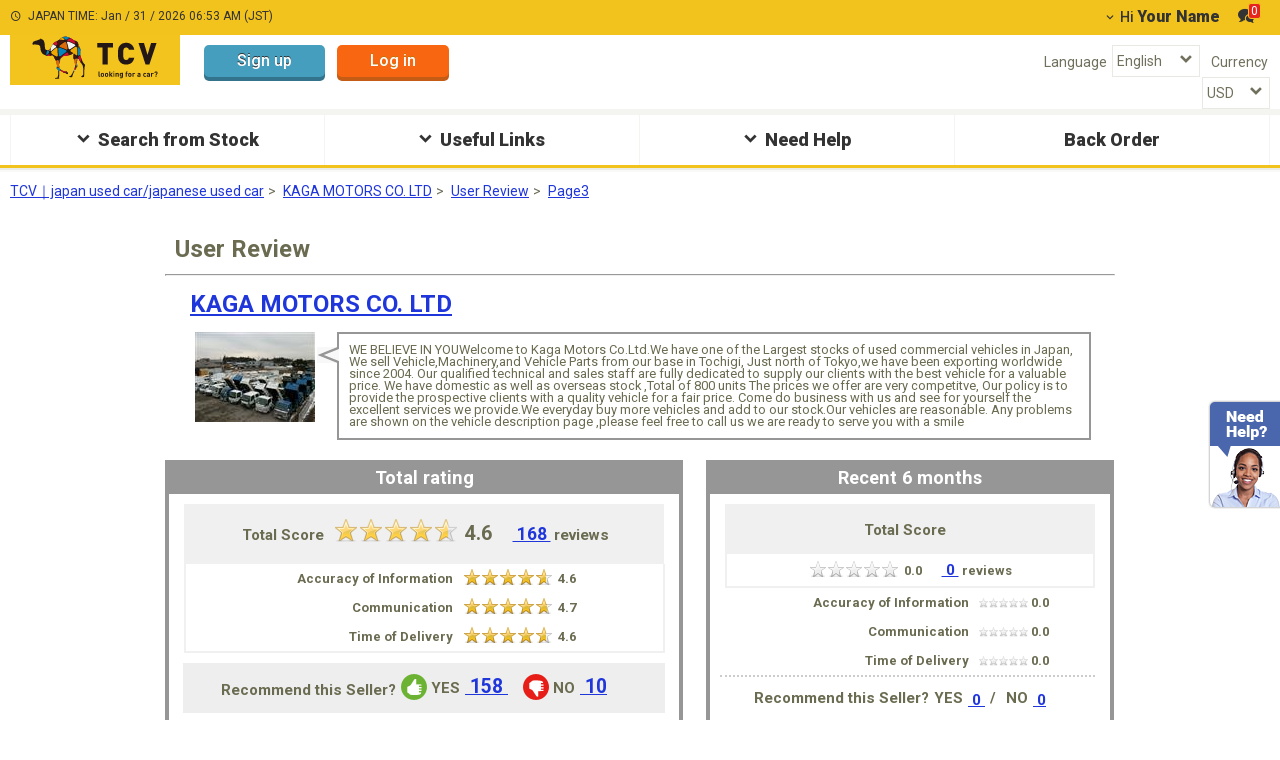

--- FILE ---
content_type: text/html; charset=utf-8
request_url: https://www.tc-v.com/userreview/1689032/?id=31021602&rc=2&pn=2
body_size: 77636
content:



<!DOCTYPE html><!--[if IE 8 ]>
<html lang="en" class="ie ie8"></html><![endif]-->
<!--[if IE 9 ]>
<html lang="en" class="ie9"></html><![endif]-->
<!--[if !(IE)]><!-->
<html lang="en">
<!--<![endif]-->
	<head>
        

<script type="text/javascript">
    dataLayer = [{
        '1': 'United States',
        '2': 'en',
        '3': 'USD',
        '4': 'logout',
        '5': '',
        '6': '',
        '7': '',
        '8': '',
        '9': '1',
        '10': '',
        '11': '',
        '12': '',
        '13': '',
        '14': '',
        '15': '',
        '16': '',
        '17': '',
        '18': '',
        '19': '',
        '20': '',
        '21': '',
        '22': '',
        '23': '',
        '24': '',
        '25': '',
        '26': '',
        '27': '',
        '28': '',
        '29': '',
        '30-a' : '',
        '30-b' : '',
        '30-c' : '',
        '30-d' : '',
        '30-e' : '',
        '30-f' : '',
        '30-g' : '',
        '30-h' : '',
        '30-i' : '',
        '30-j' : '',
        '30-k' : '',
        '30-l' : '',
        '30-m' : '',
        '30-n' : '',
        '30-o' : '',
        '30-p' : '',
        '30-q' : '',
        '31': '',
        '32': '',
        '33': '',
        '34': '',
        '35': '',
        '36': '',
        '37-a' : '',
        '37-b' : '',
        '37-c' : '',
        '37-d' : '',
        '37-e' : '',
        '37-f' : '',
        '37-g' : '',
        '37-h' : '',
        '37-i' : '',
        '37-j' : '',
        '37-k' : '',
        '37-l' : '',
        '37-m' : '',
        '37-n': '',
        '38': '',
        '39': '',
        '40': '',
        '41': '',
        'source-place': '',
        'message-action': '',
        'ab-test': '',
        'foothelp-type': '',
        'foothelp-num': '',
        'TopBannerImpression': '',
        '47': '',
		'48': ''
    }];

    (function (w, d, s, l, i) {
        w[l] = w[l] || []; w[l].push({
            'gtm.start':
                new Date().getTime(), event: 'gtm.js'
        }); var f = d.getElementsByTagName(s)[0],
        j = d.createElement(s), dl = l != 'dataLayer' ? '&l=' + l : ''; j.async = true; j.src =
        'https://www.googletagmanager.com/gtm.js?id=' + i + dl; f.parentNode.insertBefore(j, f);
    })(window, document, 'script', 'dataLayer', 'GTM-PFJDBMQ');
    
</script>

		<meta http-equiv="Content-Type" content="text/html; charset=UTF-8" />
		
		<title>KAGA MOTORS CO. LTD - User Review / Japan [ TCV ]</title>
		
		<link rel="shortcut icon" href="/images/1/common/favicon.ico"><meta name="Description" content="KAGA MOTORS CO. LTD / Japan / Browse www.tc-v.com for Japanese Used Cars. Categories: Auction, truck, Sedan, SUV, construction equipment, bus. Find Exporters, importers and used car dealers" /><meta name="verify-v1" content="7f4kmfrTyWFm6hucDwJOlIKyhFw3Hs28yT2iyt2icUM=" /><meta property="og:image" content="https://www.tc-v.com/images/base/common/ogp-tcvimg.png" /><meta property="og:type" content="article" /><meta property="og:url" content="https://www.tc-v.com/userreview/1689032/?id=31021602&amp;rc=2&amp;pn=2" /><meta property="og:site_name" content="TCV" /><meta name="format-detection" content="telephone=no" /><meta property="fb:app_id" content="" />
		
		
	<link href="/css/base/style.css?k=dcc66757a6"  type="text/css" rel="stylesheet"/>
	<link href="/css/common.css?k=dcc66757a6"  type="text/css" rel="stylesheet"/>
	<link href="/css/1/userreview.css?k=dcc66757a6"  type="text/css" rel="stylesheet"/>

        
	 
<link rel="canonical" href="https://www.tc-v.com/userreview/1689032/"/>
<link rel="alternate" media="only screen and (max-width: 640px)" href="https://www.tc-v.com/smart/userreview/1689032/"/>


		
		
		
		
		<script type="text/javascript" language="javascript" src="/include/0/include_tip.js?k=dcc66757a6"></script>
<script type="text/javascript" language="javascript" src="/js/lib/jquery/jquery-1.11.3.min.js?k=dcc66757a6"></script>
<script type="text/javascript" language="javascript" src="/js/base/ofi.browser.js?k=dcc66757a6"></script>
<script type="text/javascript" language="javascript" src="/js/base/common.js?k=dcc66757a6"></script>
<script type="text/javascript" language="javascript" src="/js/base/modernizr-custom.js?k=dcc66757a6"></script>
<script type="text/javascript" language="javascript" src="/include/0/include_japantime.aspx?k=dcc66757a6"></script>
<script type="text/javascript" language="javascript" src="/include/0/include_RegistUserSetting.aspx?k=dcc66757a6"></script>
<script type="text/javascript" language="javascript" src="/include/0/include_jquery.cookie.js?k=dcc66757a6"></script>
<script type="text/javascript" language="javascript" src="/include/include_notification.aspx?lang=en&k=dcc66757a6"></script>
<script type="text/javascript" language="javascript" src="/js/base/catchjserror.js?k=dcc66757a6"></script>

	</head>

	<body class="">
        <!-- Google Tag Manager (noscript) -->
        <noscript><iframe src="https://www.googletagmanager.com/ns.html?id=GTM-PFJDBMQ"
        height="0" width="0" style="display:none;visibility:hidden"></iframe></noscript>
        <!-- End Google Tag Manager (noscript) -->

		
		


<script type="text/javascript">
	function mouseOnList(y) {
		if (y.className.indexOf("hover") == -1) {
			y.className = y.className + " hover";
		} else {
			y.className = y.className.replace(" hover", "");
		}
	}
	function mouseOutList(y) {
		y.className = y.className.replace(" hover", "");
	}
	function menuTouch(y) {
		if (y.className.indexOf("hover") == -1) {
			y.className = y.className + " hover";
		} else {
			y.className = y.className.replace(" hover", "");
		}
	}
</script>

<script type="text/javascript">
	var theSiteHeader_New2016Module = (function () {

		var theTCVCookiesType = (function () {
			var it = {
				SetCookie: function (key, value) {
					var Cookies = document.cookie.split(';');
					var entries;
					for (var i = 0; i < Cookies.length; i++) {
						if (Cookies[i].indexOf(' tcvcookies=') != 0) continue;
						entries = Cookies[i].substr(' tcvcookies='.length).split('&');
						break;
					}

					var entryArray = new Array();
					if (entries != null) {
						for (var i = 0; i < entries.length; i++) {
							var entry = entries[i].split('=');
							entryArray[entry[0]] = entry[1];
						}
					}
					entryArray[key] = value;

					var cookieVal = '';
					for (var key in entryArray) { cookieVal += '&' + key + '=' + entryArray[key]; }

					var dt = new Date();
					dt.setDate(dt.getDate() + 365);

					document.cookie = 'tcvcookies=' + cookieVal.substr(1) + ';expires=' + dt.toGMTString() + ';path=/;';
				}
			};
			self = {
				Create: function () { return it; }
			}
			return self;
		})();
		var theTCVCookies = theTCVCookiesType.Create();

		return {
			TCVCookies: theTCVCookies
		}
	})();


</script>




<header class="header-area
	">

	<div class="header-global-area">
		<div class="header-global-area-inner">
	
			<div class="country-time">
				
				<span class="icon-clock"> </span>
				
				<span id="jpntime">
					JAPAN TIME: Jan / 31 / 2026 06:53 AM (JST)
				</span>
				<input type="hidden" name="type" id="dateyear" value="2026" />
				<input type="hidden" name="type" id="datemonth" value="1" />
				<input type="hidden" name="type" id="dateday" value="31" />
				<input type="hidden" name="type" id="datehour" value="6" />
				<input type="hidden" name="type" id="dateminute" value="53" />
			</div>

			
			

				<ul class="header-account-area">
					<li class="header-account-item dropdown-parent">
						<button><span class="name-weak"><span class="icon-expand-more"></span> <span class="size-small">Hi</span></span> <span class="name-strong">Your Name</span></button>
						<div class="dropdown-content">
							<ul class="header-loguin-menu">
								<li class="header-loguin-item sign-up-btn-wrap"><a role="button" class="sign-up-btn" href="https://id.tc-v.com/trade/registration_new.aspx?lang=en&ru=https%3a%2f%2fwww.tc-v.com%2fuserreview%2f1689032%2f%3fid%3d31021602%26rc%3d2%26pn%3d2">Sign up</a></li>
								<li class="header-loguin-item login-btn-wrap"><a role="button" class="login-btn" href="https://id.tc-v.com/trade/loginregist_new.aspx?lang=en&ru=https%3a%2f%2fwww.tc-v.com%2fuserreview%2f1689032%2f%3fid%3d31021602%26rc%3d2%26pn%3d2" >Log in</a></li>
								<li class="header-loguin-item"><a href="https://www.tc-v.com/my/"><span class="icon-human"></span>my TCV</a></li>
								
									<li class="header-loguin-item"><a href="https://www.tc-v.com/my/coupon/"><span class="icon-coupon"></span>Discount Coupon</a></li>
								
								<li class="header-loguin-item"><a href="https://www.tc-v.com/my/negotiation/?ps=25&awt=0&pay=0&exp=0&ref=0"><span class="icon-message"></span>Negotiation List</a></li>
								<li class="header-loguin-item"><a href="https://www.tc-v.com/my/favoritelist.aspx?list=1"><span class="icon-star"></span>My Favorite </a></li>
							</ul>
						</div>
					</li>
					
					<li class="header-account-item">
						<button class="header-message-btn" onClick="location.href='https://www.tc-v.com/my/negotiation/?ps=25&awt=0&pay=0&exp=0&ref=0'"><span class="icon-message"></span><span class="mes-num">0</span></button>
					</li>
				</ul>

				
		</div>
	</div>
	<div class="header-logo-area">
		
		<div class="header-logo">
			<a href="/" class="svg-link-group sp-d--none" title="TCV logo link to top page">
				<object type="image/svg+xml" data="/images/base/common/logo-tradecarview.svg?k=dcc66757a6" width="170" height="45" aria-label="TCV logo">
				</object>
			</a>
			<a href="https://www.tc-v.com/smart/" class="svg-link-group pc-d--none" title="TCV logo link to top page">
				<object type="image/svg+xml" data="/images/base/common/logo-tradecarview.svg?k=dcc66757a6" width="170" height="45" aria-label="TCV logo">
				</object>
			</a>
		</div>
		
		
		
			<div class="header-login-area">
				<a role="button" class="sign-up-btn" href="https://id.tc-v.com/trade/registration_new.aspx?lang=en&ru=https%3a%2f%2fwww.tc-v.com%2fuserreview%2f1689032%2f%3fid%3d31021602%26rc%3d2%26pn%3d2">Sign up</a>
				<a role="button" class="login-btn" href="https://id.tc-v.com/trade/loginregist_new.aspx?lang=en&ru=https%3a%2f%2fwww.tc-v.com%2fuserreview%2f1689032%2f%3fid%3d31021602%26rc%3d2%26pn%3d2">Log in</a>
			</div>
		

		<dl class="header-select-area">
			
			
			<dt class="header-select-ttl">
				<label for="ptid-header-select-lang">Language</label>
			</dt>
			<dd class="lang-select-wrap">
				<select name="ptid-header-select-lang" id="ptid-header-select-lang" class="lang-select" onchange="javascript:location.href = this.options[this.selectedIndex].value;">
					
							<option value="/userreview/1689032/?id=31021602&amp;rc=2&amp;pn=2" selected>English</option>
					
							<option value="/ru/userreview/1689032/?id=31021602&amp;rc=2&amp;pn=2" >Русский</option>
					
							<option value="/es/userreview/1689032/?id=31021602&amp;rc=2&amp;pn=2" >Español</option>
					
							<option value="/fr/userreview/1689032/?id=31021602&amp;rc=2&amp;pn=2" >Français</option>
					
							<option value="/ja/userreview/1689032/?id=31021602&amp;rc=2&amp;pn=2" >日本語</option>
					
							<option value="/sw/userreview/1689032/?id=31021602&amp;rc=2&amp;pn=2" >Kiswahili</option>
					
				</select>
			</dd>
			
			<dt class="header-select-ttl">
				<label for="dev_HeaderCurrency">Currency</label>
			</dt>
			<dd class="lang-select-wrap">
				<select name="dev_HeaderCurrency" class="lang-select" onchange="javascript:theSiteHeader_New2016Module.TCVCookies.SetCookie('exrate', $(this).val()); location.reload();" id="dev_HeaderCurrency">
					
					<option value="11" >AED</option>
					
					<option value="7" >AUD</option>
					
					<option value="8" >CAD</option>
					
					<option value="2" >EUR</option>
					
					<option value="5" >GBP</option>
					
					<option value="4" >JPY</option>
					
					<option value="6" >KES</option>
					
					<option value="13" >MMK</option>
					
					<option value="9" >NZD</option>
					
					<option value="3" >RUB</option>
					
					<option value="1" selected="selected" >USD</option>
					
					<option value="10" >ZMW</option>
					
					<option value="12" >ZAR</option>
					
					<option value="14" >TZS</option>
					
				</select>
			</dd>
			
		</dl>

	</div>
	
</header>



	<nav class="gnav-area  " id="gnav-area">
	<div class="gnav-area-inner">
		<ul class="gnav-list">
			
			<li class="gnav-item search-stock">
				<button class="gnav-item-inner dvt_gnav_stock"><span class="icon-expand-more"></span>Search from Stock</button>
				<div class="gnav-mega-inner dropdown-content">
					<ul>
						<li class="gnav-mega-menu-item">
							<section class="gnav-mega-menu-child">
								<p class="none-menu-child align-left"><span class="icon-chevron-right"></span>
										<a href="/used_car/all/all/">Search All <span class="size-xsmall">from Stock (176,185)</span></a>
								</p>
								<div class="mega-menu-child-ttl">Search By Make</div>
								<div class="mega-menu-child-wrap">
									<ul class="mega-menu-child-list">
										<li class="mega-menu-child-item"><span class="icon-chevron-right"></span><a href="/used_car/toyota/">Toyota <span class="size-xsmall">(53,490)</span></a></li>
										<li class="mega-menu-child-item"><span class="icon-chevron-right"></span><a href="/used_car/nissan/">Nissan <span class="size-xsmall">(24,829)</span></a></li>
										<li class="mega-menu-child-item"><span class="icon-chevron-right"></span><a href="/used_car/honda/">Honda <span class="size-xsmall">(16,963)</span></a></li>
										<li class="mega-menu-child-item"><span class="icon-chevron-right"></span><a href="/used_car/mitsubishi/">Mitsubishi <span class="size-xsmall">(5,266)</span></a></li>
										<li class="mega-menu-child-item"><span class="icon-chevron-right"></span><a href="/used_car/mercedes-benz/">Mercedes-Benz <span class="size-xsmall">(4,219)</span></a></li>
										<li class="mega-menu-child-item"><span class="icon-chevron-right"></span><a href="/used_car/bmw/">BMW <span class="size-xsmall">(5,544)</span></a></li>
										<li class="mega-menu-child-item"><span class="icon-chevron-right"></span><a href="/used_car/mazda/">Mazda <span class="size-xsmall">(6,139)</span></a></li>
										<li class="mega-menu-child-item"><span class="icon-chevron-right"></span><a href="/used_car/subaru/">Subaru <span class="size-xsmall">(4,552)</span></a></li>
										<li class="mega-menu-child-item"><span class="icon-chevron-right"></span><a href="/used_car/volkswagen/">Volkswagen <span class="size-xsmall">(1,247)</span></a></li>
										<li class="mega-menu-child-item"><span class="icon-chevron-right"></span><a href="/used_car/suzuki/">Suzuki <span class="size-xsmall">(14,368)</span></a></li>
										<li class="mega-menu-child-item"><span class="icon-chevron-right"></span><a href="/used_car/land%20rover/">Land Rover <span class="size-xsmall">(2,704)</span></a></li>
										<li class="mega-menu-child-item"><span class="icon-chevron-right"></span><a href="/used_car/isuzu/">Isuzu <span class="size-xsmall">(3,373)</span></a></li>
										<li class="mega-menu-child-item"><span class="icon-chevron-right"></span><a href="/used_car/audi/">Audi <span class="size-xsmall">(1,276)</span></a></li>
										<li class="mega-menu-child-item"><span class="icon-chevron-right"></span><a href="/used_car/ford/">Ford <span class="size-xsmall">(172)</span></a></li>
										<li class="mega-menu-child-item"><span class="icon-chevron-right"></span><a href="/used_car/daihatsu/">Daihatsu <span class="size-xsmall">(10,791)</span></a></li>
										<li class="mega-menu-child-item"><span class="icon-chevron-right"></span><a href="/used_car/lexus/">Lexus <span class="size-xsmall">(4,112)</span></a></li>
										<li class="mega-menu-child-item"><span class="icon-chevron-right"></span><a href="/used_car/hyundai/">Hyundai <span class="size-xsmall">(15)</span></a></li>
										<li class="mega-menu-child-item"><span class="icon-chevron-right"></span><a href="/used_car/kia%20motors/">Kia Motors <span class="size-xsmall">(10)</span></a></li>
									</ul>
								</div>
							</section>
						</li>
						<li class="gnav-mega-menu-item">
							<section class="gnav-mega-menu-child">
								<div class="mega-menu-child-ttl">Car Price(FOB-US$)</div>
								<div class="mega-menu-child-wrap">
									<ul class="mega-menu-child-list mb24">
										<li class="mega-menu-child-item"><span class="icon-chevron-right"></span><a href="/used_car/all/all/?prct=500">Under US$500</a></li>
										<li class="mega-menu-child-item"><span class="icon-chevron-right"></span><a href="/used_car/all/all/?prcf=500&prct=1000">US$500 - US$1,000</a></li>
										<li class="mega-menu-child-item"><span class="icon-chevron-right"></span><a href="/used_car/all/all/?prcf=1000&prct=1500">US$1,000 - US$1,500</a></li>
										<li class="mega-menu-child-item"><span class="icon-chevron-right"></span><a href="/used_car/all/all/?prcf=1500&prct=2000">US$1,500 - US$2,000</a></li>
										<li class="mega-menu-child-item"><span class="icon-chevron-right"></span><a href="/used_car/all/all/?prcf=2000&prct=2500">US$2,000 - US$2,500</a></li>
										<li class="mega-menu-child-item"><span class="icon-chevron-right"></span><a href="/used_car/all/all/?prcf=2500&prct=5000">US$2,500 - US$5,000</a></li>
										<li class="mega-menu-child-item"><span class="icon-chevron-right"></span><a href="/used_car/all/all/?prcf=5000&prct=10000">US$5,000 - US$10,000</a></li>
										<li class="mega-menu-child-item"><span class="icon-chevron-right"></span><a href="/used_car/all/all/?prcf=10000&prct=20000">US$10,000 - US$20,000</a></li>
										<li class="mega-menu-child-item"><span class="icon-chevron-right"></span><a href="/used_car/all/all/?prcf=20000">Over US$20,000</a></li>
									</ul>
								</div>
							</section>
							<section class="gnav-mega-menu-child">
								<div class="mega-menu-child-ttl">Search By BodyStyle</div>
								<div class="mega-menu-child-wrap">
									<ul class="mega-menu-child-list">
										<li class="mega-menu-child-item"><span class="icon-chevron-right"></span><a href="/used_car/all/all/?bsty=7.0">SUV</a></li>
										<li class="mega-menu-child-item"><span class="icon-chevron-right"></span><a href="/used_car/all/all/?bsty=8.0">Truck</a></li>
										<li class="mega-menu-child-item"><span class="icon-chevron-right"></span><a href="/used_car/all/all/?bsty=9.0">Van / Mini Van</a></li>
										<li class="mega-menu-child-item"><span class="icon-chevron-right"></span><a href="/used_car/all/all/?bsty=6.0">Sedan</a></li>
										<li class="mega-menu-child-item"><span class="icon-chevron-right"></span><a href="/used_car/all/all/?bsty=1.0">Bus</a></li>
										<li class="mega-menu-child-item"><span class="icon-chevron-right"></span><a href="/used_car/all/all/?bsty=3.0">Hatchback</a></li>
										<li class="mega-menu-child-item"><span class="icon-chevron-right"></span><a href="/used_car/all/all/?bsty=11.0">Coupe</a></li>
										<li class="mega-menu-child-item"><span class="icon-chevron-right"></span><a href="/used_car/all/all/?bsty=2.0">Convertible</a></li>
										<li class="mega-menu-child-item"><span class="icon-chevron-right"></span><a href="/used_car/all/all/?bsty=10.0">Wagon</a></li>
										<li class="mega-menu-child-item"><span class="icon-chevron-right"></span><a href="/used_car/all/all/?bsty=4.0">Machinery</a></li>
										<li class="mega-menu-child-item"><span class="icon-chevron-right"></span><a href="/used_car/all/all/?bsty=5.0">Mini Vehicle</a></li>
									</ul>
								</div>
							</section>
						</li>
						<li class="gnav-mega-menu-item">
							<section class="gnav-mega-menu-child">
								<div class="mega-menu-child-ttl">Other Categories</div>
								<div class="mega-menu-child-wrap">
									<ul class="mega-menu-child-list mb24">
										<li class="mega-menu-child-item"><span class="icon-chevron-right"></span><a href="/used_car/all/all/?st=13">Left Hand Drive</a></li>
										<li class="mega-menu-child-item"><span class="icon-chevron-right"></span><a href="/used_car/all/all/?tmns=6">Manual</a></li>
										<li class="mega-menu-child-item"><span class="icon-chevron-right"></span><a href="/used_car/all/all/?fues=17">Diesel</a></li>
										<li class="mega-menu-child-item"><span class="icon-chevron-right"></span><a href="/used_car/all/all/?dr=10">4WD</a></li>
										<li class="mega-menu-child-item"><span class="icon-chevron-right"></span><a href="/used_car/all/all/?ac=2">No Accidents</a></li>
										<li class="mega-menu-child-item"><span class="icon-chevron-right"></span><a href="/used_car/all/all/?ac=1">Not Repaired</a></li>
										<li class="mega-menu-child-item"><span class="icon-chevron-right"></span><a href="/used_car/all/all/?op=33">Sunroof</a></li>
									</ul>
								</div>
							</section>
								<section class="gnav-mega-menu-child">
									<div class="mega-menu-child-ttl">Vehicles In Stock</div>
									<div class="mega-menu-child-wrap">
										<ul class="mega-menu-child-list mb24">
											<li class="mega-menu-child-item"><span class="icon-chevron-right"></span><a href="/used_car/all/all/?co=826">United Kingdom</a></li>
											<li class="mega-menu-child-item"><span class="icon-chevron-right"></span><a href="/used_car/all/all/?co=764">Thailand</a></li>
											<li class="mega-menu-child-item"><span class="icon-chevron-right"></span><a href="/used_car/all/all/?co=410">Korea</a></li>
											<li class="mega-menu-child-item"><span class="icon-chevron-right"></span><a href="/used_car/all/all/?co=702">Singapore</a></li>
											<li class="mega-menu-child-item"><span class="icon-chevron-right"></span><a href="/used_car/all/all/?co=158">Taiwan</a></li>
										</ul>
									</div>
									<div class="mega-menu-child-ttl">Local Page</div>
									<div class="mega-menu-child-wrap">
										<ul class="mega-menu-child-list mb24">
											<li class="mega-menu-child-item"><span class="icon-chevron-right"></span><a href="/local/Kenya">Kenya</a></li>
											<li class="mega-menu-child-item"><span class="icon-chevron-right"></span><a href="/local/Zambia">Zambia</a></li>
											<li class="mega-menu-child-item"><span class="icon-chevron-right"></span><a href="/local/UnitedStates">United States</a></li>
										</ul>
									</div>
									<div class="mega-menu-child-ttl">Search By Dealer</div>
									<div class="mega-menu-child-wrap">
										<ul class="mega-menu-child-list">
											<li class="mega-menu-child-item"><span class="icon-chevron-right"></span><a href="/pr/providerlist.aspx">Search By Dealer</a></li>
										</ul>
									</div>
								</section>
						</li>
						<li class="gnav-mega-menu-item">
							<section class="gnav-mega-menu-child">
								<div class="mega-menu-child-ttl">Vehicles In Stock</div>
								<div class="mega-menu-child-wrap">
									<ul class="mega-menu-child-list mb24">
										<li class="mega-menu-child-item"><span class="icon-chevron-right"></span><a href="/used_car/all/all/?prcf=10000">Luxury</a></li>
										<li class="mega-menu-child-item"><span class="icon-chevron-right"></span><a href="/used_car/all/all/?prct=2500">Affordable</a></li>
										<li class="mega-menu-child-item"><span class="icon-chevron-right"></span><a href="/used_car/all/all/?mimx=50000">Low-Mileage</a></li>
										<li class="mega-menu-child-item"><span class="icon-chevron-right"></span><a href="/used_car/all/all/?jid=1989">Older Model</a></li>
										<li class="mega-menu-child-item"><span class="icon-chevron-right"></span><a href="/used_car/all/all/?vc=1">Mini Truck</a></li>
									</ul>
								</div>
							</section>
						</li>
					</ul>
				</div> 
			</li> 
			
			
			<li class="gnav-item useful-links">
				<button class="gnav-item-inner dvt_gnav_link"><span class="icon-expand-more"></span>Useful Links</button>
				<div class="gnav-mega-inner dropdown-content">
					<ul class="gnav-useful-link">
						<li class="gnav-mega-menu-item align-left mb05"><span class="icon-chevron-right"></span><a href="/popularranking/">Car Ranking</a></li>
						<li class="gnav-mega-menu-item align-left ml00"><span class="icon-chevron-right"></span><a href="/specifications/">Vehicle Specifications</a></li>
					</ul>
				</div>
			</li>
			
			<li class="gnav-item need-help">
				<button class="gnav-item-inner dvt_gnav_help"><span class="icon-expand-more"></span>Need Help</button>
				<div class="gnav-mega-inner dropdown-content">
					<ul class="gnav-help">
						<li class="gnav-mega-menu-item">
							<p class="none-menu-child align-left"><span class="icon-chevron-right"></span>
								<a href="https://www.tc-v.com/help/">Help Top </a>
							</p>
							<section class="gnav-mega-menu-child">
								<div class="mega-menu-child-ttl">How to Buy</div>
								<div class="mega-menu-child-wrap">
									<ul class="mega-menu-child-list mb24">
										<li class="mega-menu-child-item"><span class="icon-chevron-right"></span><a href="https://www.tc-v.com/help/howtobuy/">Buy from Stock</a></li>
									</ul>
								</div>
							</section>
							<section class="gnav-mega-menu-child">
								<div class="mega-menu-child-ttl">Region Page</div>
								<div class="mega-menu-child-wrap">
									<ul class="mega-menu-child-list mb24">
											<li class="mega-menu-child-item"><span class="icon-chevron-right"></span><a href="https://www.tc-v.com/region/all/">All</a></li>
									</ul>
								</div>
							</section>
							<section class="gnav-mega-menu-child">
								<div class="mega-menu-child-ttl">Contact Us</div>
								<div class="mega-menu-child-wrap">
									<ul class="mega-menu-child-list mb24">
										<li class="mega-menu-child-item"><span class="icon-chevron-right"></span><a href="https://www.tc-v.com/help/contactus/">Contact Information</a></li>
									</ul>
								</div>
							</section>
						</li>
						<li class="gnav-mega-menu-item">
								<section class="gnav-mega-menu-child">
									<div class="mega-menu-child-ttl">Get Local Support</div>
									<div class="mega-menu-child-wrap">
										<ul class="mega-menu-child-list mb24">
											<li class="mega-menu-child-item"><span class="icon-chevron-right"></span><a href="https://www.tc-v.com/customersupportcenter/kenya/">Kenya</a></li>
											<li class="mega-menu-child-item"><span class="icon-chevron-right"></span><a href="https://www.tc-v.com/customersupportcenter/mozambique/ ">Mozambique</a></li>
											<li class="mega-menu-child-item"><span class="icon-chevron-right"></span><a href="https://www.tc-v.com/customersupportcenter/tanzania/ ">Tanzania</a></li>
											<li class="mega-menu-child-item"><span class="icon-chevron-right"></span><a href="https://www.tc-v.com/customersupportcenter/zambia/ ">Zambia</a></li>
											<li class="mega-menu-child-item"><span class="icon-chevron-right"></span><a href="https://www.tc-v.com/customersupportcenter/uganda/ ">Uganda</a></li>
										</ul>
									</div>
								</section>
								<section class="gnav-mega-menu-child">
									<div class="mega-menu-child-ttl">Import Guide</div>
									<div class="mega-menu-child-wrap">
										<ul class="mega-menu-child-list">
											<li class="mega-menu-child-item"><span class="icon-chevron-right"></span><a href="https://www.tc-v.com/help/importguide/">Used Japanese Car Import Guide</a></li>
										</ul>
									</div>
								</section>
						</li>
						<li class="gnav-mega-menu-item faq">
							<section class="gnav-mega-menu-child">
								<div class="mega-menu-child-ttl">FAQ</div>
								<div class="mega-menu-child-wrap">
									<ul class="mega-menu-child-list">
										<li class="mega-menu-child-item"><span class="icon-chevron-right"></span><a href="https://www.tc-v.com/help/faq/">FAQ Top</a></li>
										<li class="mega-menu-child-item"><span class="icon-chevron-right"></span><a href="https://www.tc-v.com/help/faq/forgatId/">I cannot log in.</a></li>
										<li class="mega-menu-child-item"><span class="icon-chevron-right"></span><a href="https://www.tc-v.com/help/faq/ContactSeller/">How can I contact to seller?</a></li>
										<li class="mega-menu-child-item"><span class="icon-chevron-right"></span><a href="https://www.tc-v.com/help/faq/OceanFreight/">Does the Stated Price Include Ocean Freight?</a></li>
										<li class="mega-menu-child-item"><span class="icon-chevron-right"></span><a href="https://www.tc-v.com/help/faq/HowTransferMoney/">Who do I pay to and how do I transfer the money?</a></li>
										<li class="mega-menu-child-item"><span class="icon-chevron-right"></span><a href="https://www.tc-v.com/help/faq/Regulations/">Is there any Import Regulations for my country?</a></li>
									</ul>
								</div>
							</section>
						</li>

					</ul>
				</div> 
			</li>
			
			
				<li class="gnav-item">
					
						<button class="gnav-item-inner dvt_gnav_link" onclick="javascipt:window.location.href='/backorder2?utm_medium=gronavi'">Back Order</button>						
					
				</li>
			
		</ul>
	</div>
</nav>



<div class="pc-d--none sp-d--none"><img src="/images/base/common/ogp-tcvimg.png?k=dcc66757a6" /></div>


<nav>
	<div class="breadcrumbs-area ">
		<ol class="breadcrumbs-block">
			
			<li class="breadcrumbs-item">
				<a href="https://www.tc-v.com/" title=""  >
					TCV｜japan used car/japanese used car
				</a>
			</li>
			
			<li class="breadcrumbs-item">
				<a href="https://www.tc-v.com/pr/1689032/" title=""  >
					KAGA MOTORS CO. LTD
				</a>
			</li>
			
			<li class="breadcrumbs-item">
				<a href="https://www.tc-v.com/userreview/1689032/?id=31021602" title=""  >
					User Review
				</a>
			</li>
			
			<li class="breadcrumbs-item">
				<a href="https://www.tc-v.com/userreview/1689032/?id=31021602&amp;rc=2&amp;pn=2" title=""  >
					Page3
				</a>
			</li>
			
		</ol>
	</div>
</nav>
		
            <script type="application/ld+json">
            {
                "@context": "http://schema.org",
                "@type": "BreadcrumbList",
                "itemListElement":[
                
                {
                    "@type": "ListItem",
                    "position": 1,
                    "item":
                    {
                        "@id": "https://www.tc-v.com/",
                        "name": "TCV｜japan used car/japanese used car"
                    }
                }
            ,
                {
                    "@type": "ListItem",
                    "position": 2,
                    "item":
                    {
                        "@id": "https://www.tc-v.com/pr/1689032/",
                        "name": "KAGA MOTORS CO. LTD"
                    }
                }
            ,
                {
                    "@type": "ListItem",
                    "position": 3,
                    "item":
                    {
                        "@id": "https://www.tc-v.com/userreview/1689032/?id=31021602",
                        "name": "User Review"
                    }
                }
            ,
                {
                    "@type": "ListItem",
                    "position": 4,
                    "item":
                    {
                        "@id": "https://www.tc-v.com/userreview/1689032/?id=31021602&rc=2&pn=2",
                        "name": "Page3"
                    }
                }
            
                ]
            }	
            </script>


	<script type="text/javascript">

	
	

	if (document.cookie.indexOf("popUpShown=") < 0) {
		document.cookie = 'popUpShown=true; path=/';
		var popUp = document.getElementById('loginPopUp');
		if (popUp != null) {
			var show = function () {
				popUp.style.display = "block";
				setTimeout(hide, 5000);
			}

			var hide = function () {
				popUp.style.display = "none";
			}

			show();
		}
		var popUpSignUp = document.getElementById('signupPopUp');
		if (popUpSignUp != null) {
			var show = function () {
				popUpSignUp.style.display = "block";
				setTimeout(hide, 5000);
			}

			var hide = function () {
				popUpSignUp.style.display = "none";
			}

			show();
		}
	}

	

	
	$(function () {
		
		
			
			$("#addtofavorite_header").click(function () {
				$("#favouritebutton_ballon_header").toggle();
				
			});
			function onClickCloseButton_fvbuttonHeader() {
				$("#favouritebutton_ballon_header").hide();
			}

		
	});
	</script>



		<!--Content Start--><form name="aspnetForm" method="post" action="./?lang=en&amp;uid=1689032&amp;id=31021602&amp;rc=2&amp;pn=2" id="aspnetForm"><div><input type="hidden" name="__EVENTTARGET" id="__EVENTTARGET" value="" /><input type="hidden" name="__EVENTARGUMENT" id="__EVENTARGUMENT" value="" /><input type="hidden" name="__VIEWSTATE" id="__VIEWSTATE" value="/wEPDwUKLTg0NDE2OTI2NGRkbovo3gyDGbPyXM8ANd6EQ+r9oGk=" /></div><script type="text/javascript">
//<![CDATA[
var theForm = document.forms['aspnetForm'];
if (!theForm) {
    theForm = document.aspnetForm;
}
function __doPostBack(eventTarget, eventArgument) {
    if (!theForm.onsubmit || (theForm.onsubmit() != false)) {
        theForm.__EVENTTARGET.value = eventTarget;
        theForm.__EVENTARGUMENT.value = eventArgument;
        theForm.submit();
    }
}
//]]>
</script><script src="/WebResource.axd?d=ZacFDk4gUn8eBpOlE0OjYl3mN8lmQsT4IWz9C7pk5Y9BXW0uMPH2-ID6e9vQWVCH2hY6QItC_FI4F_Qq9-yIAjlSqx81&amp;t=637461305481343508" type="text/javascript"></script><script src="/ScriptResource.axd?d=SGkM82V9wpORZX_Lr11RDFa7b5acWhBt6nA-K0t-Bn7h4CIVJU-73szz1HpudjKfBbHfvgPuwr7l3PzMxujRnek68QXyWpf2huvGoB90His7bpiJCTqe33-tGqlq1Erw6-sqxRaW369hhV8PWULjl5fJPaQ1&amp;t=2fe674eb" type="text/javascript"></script><script src="/ScriptResource.axd?d=RJulYkHZDwusq4wZMcXh_7mLqWvfc_bmf5QTyX5nI42G137VoGtHjoSoZQgnEzi4aEFW5cbLjgxa6m2Kxv4QzahL_wxK7sMC18J6bbKdaVZfhTm6Q8mK7q5GDK4GjSa5kWu_8-5DxTKOKNIVQC95gQofMryNT1_IWg3mxJopJOwDrM5Z0&amp;t=2fe674eb" type="text/javascript"></script><script type="text/javascript">
//<![CDATA[
Sys.WebForms.PageRequestManager._initialize('ctl00$Content_Main$ScriptManager1', 'aspnetForm', [], [], [], 90, 'ctl00');
//]]>
</script><div class="container2012"><div class="inner clearfix"><h2><a id="A1" name="Top"></a>User Review</h2><hr /><div class="rv_main"><div class="seller_info"><ul><li class="name"><span class="fn"><a id="ctl00_Content_Main_InfoRoot_HyperLink_DealerName" href="/pr/1689032/">KAGA MOTORS CO. LTD</a></span></li></ul></div><div class="seller_voice clearfix"><div class="seller_img"><img id="ctl00_Content_Main_InfoRoot_Image_Dealer" onerror="this.src=&#39;/images/myTrade/nophoto.gif&#39;" src="https://www.tc-v.com/cdn/s3/trade/img00/user/1689032/PR_3s.jpg?dummy=2026%2f01%2f31+6%3a53%3a23" style="height:90px;width:120px;border-width:0px;" /></div><div class="seller_txt">WE BELIEVE IN YOUWelcome to Kaga  Motors  Co.Ltd.We have one of the Largest stocks of used commercial vehicles in Japan, We sell Vehicle,Machinery,and  Vehicle Parts from our base in Tochigi, Just north of Tokyo,we have been exporting  worldwide since 2004. Our qualified technical and sales staff are fully dedicated to supply our clients with the best vehicle for a valuable price. We have domestic as well as overseas stock ,Total of 800 units  The prices  we offer are very competitve, Our  policy is to provide the prospective clients with a quality vehicle for a fair price. Come do business with us and see for yourself the excellent services we provide.We everyday buy more vehicles and add to our stock.Our vehicles are reasonable. Any problems are shown on the vehicle description page ,please feel free to call us we are ready to serve you with a smile</div><div class="seller_arrow"><img width="22" height="16" src="/images/1/userreview/seller_arrow.png" alt="" /></div></div><div class="review_block clearfix"><div class="review_info"><h3>Total rating</h3><div class="review_inner"><table><tbody><tr class="total"><th colspan="2"><span class="ts_txt">Total Score</span><span id="ctl00_Content_Main_InfoRoot_Span_RatingTotal" class="starll starll4_6">4.6</span><span class="ts_review"><a id="ctl00_Content_Main_InfoRoot_HyperLink_FeedbackCountTotal" href="/userreview/1689032/?id=31021602"> 168 </a>reviews</span></th></tr><tr class="detail"><th>Accuracy of Information</th><td><span id="ctl00_Content_Main_InfoRoot_Span_AccurateAvgTotal" class="starl starl4_6">4.6</span></td></tr><tr class="detail"><th>Communication</th><td><span id="ctl00_Content_Main_InfoRoot_Span_CommunicationAvgTotal" class="starl starl4_7">4.7</span></td></tr><tr class="detail"><th>Time of Delivery</th><td><span id="ctl00_Content_Main_InfoRoot_Span_QuicklyAvgTotal" class="starl starl4_6">4.6</span></td></tr></tbody></table> <div class="thumb"><div class="thumb_inner"> <h5>Recommend this Seller?</h5><dl><dt class="yes">YES</dt><dd><a id="ctl00_Content_Main_InfoRoot_HyperLink_YesCountTotal" href="/userreview/1689032/?id=31021602&amp;rc=2"> 158 </a></dd><dt class="no">NO</dt><dd><a id="ctl00_Content_Main_InfoRoot_HyperLink_NoCountTotal" href="/userreview/1689032/?id=31021602&amp;rc=1"> 10 </a></dd></dl></div></div></div></div><div class="review_info review_info_r"><h3>Recent 6 months</h3><div class="review_inner"><table><tbody><tr class="total"><th colspan="2"><span class="ts_txt">Total Score</span></th></tr><tr class="detail"><td colspan="2"><div class="ts_6m"><span id="ctl00_Content_Main_InfoRoot_Span_RatingHalf" class="starl starl0_0">0.0</span><span class="ts_review"><a id="ctl00_Content_Main_InfoRoot_HyperLink_FeedbackCountHalf" href="/userreview/1689032/?id=31021602&amp;mo=6"> 0 </a>reviews</span></div></td></tr></tbody></table><table class="bd_none"><tbody><tr class="detail"><th>Accuracy of Information</th><td><span id="ctl00_Content_Main_InfoRoot_Span_AccurateAvgHalf" class="stars star0_0">0.0</span></td></tr><tr class="detail"><th>Communication</th><td><span id="ctl00_Content_Main_InfoRoot_Span_CommunicationAvgHalf" class="stars star0_0">0.0</span></td></tr><tr class="detail"><th>Time of Delivery</th><td><span id="ctl00_Content_Main_InfoRoot_Span_QuicklyAvgHalf" class="stars star0_0">0.0</span></td></tr></tbody></table><div class="thumb"><div class="thumb_inner"> <h5>Recommend this Seller?</h5><p class="yes">YES<span><a id="ctl00_Content_Main_InfoRoot_HyperLink_YesCountHalf" href="/userreview/1689032/?id=31021602&amp;mo=6&amp;rc=2"> 0 </a></span></p><p class="sla">/</p><p class="no">NO<span><a id="ctl00_Content_Main_InfoRoot_HyperLink_NoCountHalf" href="/userreview/1689032/?id=31021602&amp;mo=6&amp;rc=1"> 0 </a></span></p></div></div></div></div><p class="review_txt">*The data is summarized from January 2011.</p><p class="review_help"><a href="javascript:void(0)" onmouseover="TipOpen('UserReviewHelp', this, 400);" onmouseout="TipClose('UserReviewHelp');"><span class="help_icon"><img src="/images/1/common/spacer.gif" alt="help" width="1" height="1" /></span>How to read the review</a></p></div><div class="bd_dotted_top"> <p class="returns"><span class="arrow"></span><a id="ctl00_Content_Main_InfoRoot_HyperLink_BackDetail" href="/item/detail.aspx?id=31021602&amp;si=0">Back</a></p></div><div class="search_area"><p class="result_count"><strong>158</strong> reviews found</p><div class="clearfix"><!--Pager Start--><div class="pagenav"><p><a id="ctl00_Content_Main_InfoRoot_Pager1_HLP" href="/userreview/1689032/?id=31021602&amp;rc=2&amp;pn=1">Prev</a>&nbsp;&nbsp;|&nbsp;&nbsp;<a id="ctl00_Content_Main_InfoRoot_Pager1_HLN" href="/userreview/1689032/?id=31021602&amp;rc=2&amp;pn=3">Next</a></p><ul><li></li><li><a id="ctl00_Content_Main_InfoRoot_Pager1_HL1" href="/userreview/1689032/?id=31021602&amp;rc=2&amp;pn=0">1</a></li><li><a id="ctl00_Content_Main_InfoRoot_Pager1_HL2" href="/userreview/1689032/?id=31021602&amp;rc=2&amp;pn=1">2</a></li><li><span id="ctl00_Content_Main_InfoRoot_Pager1_LN3" class="fb lm4">3</span></li><li><a id="ctl00_Content_Main_InfoRoot_Pager1_HL4" href="/userreview/1689032/?id=31021602&amp;rc=2&amp;pn=3">4</a></li><li><a id="ctl00_Content_Main_InfoRoot_Pager1_HL5" href="/userreview/1689032/?id=31021602&amp;rc=2&amp;pn=4">5</a></li><li><a id="ctl00_Content_Main_InfoRoot_Pager1_HL6" href="/userreview/1689032/?id=31021602&amp;rc=2&amp;pn=5">6</a></li><li><a id="ctl00_Content_Main_InfoRoot_Pager1_HL7" href="/userreview/1689032/?id=31021602&amp;rc=2&amp;pn=6">7</a></li><li><a id="ctl00_Content_Main_InfoRoot_Pager1_HL8" href="/userreview/1689032/?id=31021602&amp;rc=2&amp;pn=7">8</a></li><li><a id="ctl00_Content_Main_InfoRoot_Pager1_HL9" href="/userreview/1689032/?id=31021602&amp;rc=2&amp;pn=8">9</a></li><li><a id="ctl00_Content_Main_InfoRoot_Pager1_HL10" href="/userreview/1689032/?id=31021602&amp;rc=2&amp;pn=9">10</a></li><li><a id="ctl00_Content_Main_InfoRoot_Pager1_HLNN" href="/userreview/1689032/?id=31021602&amp;rc=2&amp;pn=10">...</a></li></ul></div><!--Pager End--><div class="search">View Reviews within &nbsp;<select name="ctl00$Content_Main$InfoRoot$DropDownList_Month" id="ctl00_Content_Main_InfoRoot_DropDownList_Month" class="s01" onChange="javascript:location.href = this.options[this.selectedIndex].value"><option selected="selected" value="/userreview/1689032/?id=31021602&amp;rc=2">Any</option><option value="/userreview/1689032/?id=31021602&amp;mo=6&amp;rc=2">6 Months</option></select>&nbsp;&nbsp;View Reviews with Rate<select name="ctl00$Content_Main$InfoRoot$DropDownList_YesNo" id="ctl00_Content_Main_InfoRoot_DropDownList_YesNo" class="s01" onChange="javascript:location.href = this.options[this.selectedIndex].value"><option value="/userreview/1689032/?id=31021602">Any</option><option selected="selected" value="/userreview/1689032/?id=31021602&amp;rc=2">YES</option><option value="/userreview/1689032/?id=31021602&amp;rc=1">NO</option></select>&nbsp;&nbsp;</div></div></div><div class="item_rv_area clearfix"><h3><span class="yes">YES</span>&nbsp;2005 Hino Dutro</h3><div class="item_rv_left"><dl><dt>Buyer: </dt><dd><img id="ctl00_Content_Main_InfoRoot_Repeater_ResultList_ctl00_Image_Flag" src="/images/flags/454.gif" alt="MALAWI" style="border-width:0px;" />Mus****</dd></dl><dl><dt>Date: </dt><dd>Sep / 11 / 2020 (JST)</dd></dl><dl><dt>Accuracy of Information:</dt><dd><span id="ctl00_Content_Main_InfoRoot_Repeater_ResultList_ctl00_Label_AccurateAvg" class="starl star5_0">5.0</span></dd></dl><dl><dt>Communication:</dt><dd><span id="ctl00_Content_Main_InfoRoot_Repeater_ResultList_ctl00_Label_CommunicationAvg" class="starl star5_0">5.0</span></dd></dl><dl><dt>Time of Delivery:</dt><dd><span id="ctl00_Content_Main_InfoRoot_Repeater_ResultList_ctl00_Label_QuicklyAvg" class="starl star5_0">5.0</span></dd></dl></div><div class="item_rv_right"><div class="comment01">Great truck Great Service</div><div class="clearfix"><div class="comment02_ttl"></div><div class="comment02"></div></div></div></div><div class="item_rv_area clearfix"><h3><span class="yes">YES</span>&nbsp;2001 Mitsubishi Aero Midi</h3><div class="item_rv_left"><dl><dt>Buyer: </dt><dd><img id="ctl00_Content_Main_InfoRoot_Repeater_ResultList_ctl01_Image_Flag" src="/images/flags/834.gif" alt="TANZANIA, UNITED REPUBLIC OF" style="border-width:0px;" />non****</dd></dl><dl><dt>Date: </dt><dd>Sep / 09 / 2020 (JST)</dd></dl><dl><dt>Accuracy of Information:</dt><dd><span id="ctl00_Content_Main_InfoRoot_Repeater_ResultList_ctl01_Label_AccurateAvg" class="starl star5_0">5.0</span></dd></dl><dl><dt>Communication:</dt><dd><span id="ctl00_Content_Main_InfoRoot_Repeater_ResultList_ctl01_Label_CommunicationAvg" class="starl star5_0">5.0</span></dd></dl><dl><dt>Time of Delivery:</dt><dd><span id="ctl00_Content_Main_InfoRoot_Repeater_ResultList_ctl01_Label_QuicklyAvg" class="starl star5_0">5.0</span></dd></dl></div><div class="item_rv_right"><div class="comment01"></div><div class="clearfix"><div class="comment02_ttl"></div><div class="comment02"></div></div></div></div><div class="item_rv_area clearfix"><h3><span class="yes">YES</span>&nbsp;2006 Hino Dutro</h3><div class="item_rv_left"><dl><dt>Buyer: </dt><dd><img id="ctl00_Content_Main_InfoRoot_Repeater_ResultList_ctl02_Image_Flag" src="/images/flags/454.gif" alt="MALAWI" style="border-width:0px;" />Lin****</dd></dl><dl><dt>Date: </dt><dd>Sep / 07 / 2020 (JST)</dd></dl><dl><dt>Accuracy of Information:</dt><dd><span id="ctl00_Content_Main_InfoRoot_Repeater_ResultList_ctl02_Label_AccurateAvg" class="starl star5_0">5.0</span></dd></dl><dl><dt>Communication:</dt><dd><span id="ctl00_Content_Main_InfoRoot_Repeater_ResultList_ctl02_Label_CommunicationAvg" class="starl star5_0">5.0</span></dd></dl><dl><dt>Time of Delivery:</dt><dd><span id="ctl00_Content_Main_InfoRoot_Repeater_ResultList_ctl02_Label_QuicklyAvg" class="starl star5_0">5.0</span></dd></dl></div><div class="item_rv_right"><div class="comment01">I received the unit. It is good now after servicing it. It had some minor faults but its running good.</div><div class="clearfix"><div class="comment02_ttl"></div><div class="comment02"></div></div></div></div><div class="item_rv_area clearfix"><h3><span class="yes">YES</span>&nbsp;2006 Hino Dutro</h3><div class="item_rv_left"><dl><dt>Buyer: </dt><dd><img id="ctl00_Content_Main_InfoRoot_Repeater_ResultList_ctl03_Image_Flag" src="/images/flags/894.gif" alt="ZAMBIA" style="border-width:0px;" />fra****</dd></dl><dl><dt>Date: </dt><dd>Sep / 04 / 2020 (JST)</dd></dl><dl><dt>Accuracy of Information:</dt><dd><span id="ctl00_Content_Main_InfoRoot_Repeater_ResultList_ctl03_Label_AccurateAvg" class="starl star4_0">4.0</span></dd></dl><dl><dt>Communication:</dt><dd><span id="ctl00_Content_Main_InfoRoot_Repeater_ResultList_ctl03_Label_CommunicationAvg" class="starl star5_0">5.0</span></dd></dl><dl><dt>Time of Delivery:</dt><dd><span id="ctl00_Content_Main_InfoRoot_Repeater_ResultList_ctl03_Label_QuicklyAvg" class="starl star5_0">5.0</span></dd></dl></div><div class="item_rv_right"><div class="comment01">The supply was excellent, engine so perfect, suspension was intact only small minor things. Thanks for Kaga Motors more especially Midori for been always there and communicating. Looking forward to do more business with you</div><div class="clearfix"><div class="comment02_ttl"></div><div class="comment02"></div></div></div></div><div class="item_rv_area clearfix"><h3><span class="yes">YES</span>&nbsp;2003 Nissan Condor</h3><div class="item_rv_left"><dl><dt>Buyer: </dt><dd><img id="ctl00_Content_Main_InfoRoot_Repeater_ResultList_ctl04_Image_Flag" src="/images/flags/454.gif" alt="MALAWI" style="border-width:0px;" />bri****</dd></dl><dl><dt>Date: </dt><dd>Sep / 04 / 2020 (JST)</dd></dl><dl><dt>Accuracy of Information:</dt><dd><span id="ctl00_Content_Main_InfoRoot_Repeater_ResultList_ctl04_Label_AccurateAvg" class="starl star4_0">4.0</span></dd></dl><dl><dt>Communication:</dt><dd><span id="ctl00_Content_Main_InfoRoot_Repeater_ResultList_ctl04_Label_CommunicationAvg" class="starl star4_0">4.0</span></dd></dl><dl><dt>Time of Delivery:</dt><dd><span id="ctl00_Content_Main_InfoRoot_Repeater_ResultList_ctl04_Label_QuicklyAvg" class="starl star3_0">3.0</span></dd></dl></div><div class="item_rv_right"><div class="comment01">All transactions went on well. The only challenge is that I failed to receive my documents on time but I think that was because of COVID 19 pandemic. However,  I still thank TCV for putting all logistics in order  regarding the Procurement process of the vehicle. </div><div class="clearfix"><div class="comment02_ttl"></div><div class="comment02"></div></div></div></div><div class="item_rv_area clearfix"><h3><span class="yes">YES</span>&nbsp;2007 Mitsubishi Canter</h3><div class="item_rv_left"><dl><dt>Buyer: </dt><dd><img id="ctl00_Content_Main_InfoRoot_Repeater_ResultList_ctl05_Image_Flag" src="/images/flags/800.gif" alt="UGANDA" style="border-width:0px;" />Sup****</dd></dl><dl><dt>Date: </dt><dd>Jul / 31 / 2020 (JST)</dd></dl><dl><dt>Accuracy of Information:</dt><dd><span id="ctl00_Content_Main_InfoRoot_Repeater_ResultList_ctl05_Label_AccurateAvg" class="starl star4_0">4.0</span></dd></dl><dl><dt>Communication:</dt><dd><span id="ctl00_Content_Main_InfoRoot_Repeater_ResultList_ctl05_Label_CommunicationAvg" class="starl star4_0">4.0</span></dd></dl><dl><dt>Time of Delivery:</dt><dd><span id="ctl00_Content_Main_InfoRoot_Repeater_ResultList_ctl05_Label_QuicklyAvg" class="starl star4_0">4.0</span></dd></dl></div><div class="item_rv_right"><div class="comment01">Satisfied with your service  Thank you </div><div class="clearfix"><div class="comment02_ttl"></div><div class="comment02"></div></div></div></div><div class="item_rv_area clearfix"><h3><span class="yes">YES</span>&nbsp;2001 Mitsubishi Canter Guts</h3><div class="item_rv_left"><dl><dt>Buyer: </dt><dd><img id="ctl00_Content_Main_InfoRoot_Repeater_ResultList_ctl06_Image_Flag" src="/images/flags/180.gif" alt="CONGO, THE DEMOCRATIC REPUBLIC OF THE" style="border-width:0px;" />ton****</dd></dl><dl><dt>Date: </dt><dd>Jul / 28 / 2020 (JST)</dd></dl><dl><dt>Accuracy of Information:</dt><dd><span id="ctl00_Content_Main_InfoRoot_Repeater_ResultList_ctl06_Label_AccurateAvg" class="starl star5_0">5.0</span></dd></dl><dl><dt>Communication:</dt><dd><span id="ctl00_Content_Main_InfoRoot_Repeater_ResultList_ctl06_Label_CommunicationAvg" class="starl star5_0">5.0</span></dd></dl><dl><dt>Time of Delivery:</dt><dd><span id="ctl00_Content_Main_InfoRoot_Repeater_ResultList_ctl06_Label_QuicklyAvg" class="starl star5_0">5.0</span></dd></dl></div><div class="item_rv_right"><div class="comment01"></div><div class="clearfix"><div class="comment02_ttl"></div><div class="comment02"></div></div></div></div><div class="item_rv_area clearfix"><h3><span class="yes">YES</span>&nbsp;2007 Hino Dutro</h3><div class="item_rv_left"><dl><dt>Buyer: </dt><dd><img id="ctl00_Content_Main_InfoRoot_Repeater_ResultList_ctl07_Image_Flag" src="/images/flags/894.gif" alt="ZAMBIA" style="border-width:0px;" />Dak****</dd></dl><dl><dt>Date: </dt><dd>Jul / 27 / 2020 (JST)</dd></dl><dl><dt>Accuracy of Information:</dt><dd><span id="ctl00_Content_Main_InfoRoot_Repeater_ResultList_ctl07_Label_AccurateAvg" class="starl star5_0">5.0</span></dd></dl><dl><dt>Communication:</dt><dd><span id="ctl00_Content_Main_InfoRoot_Repeater_ResultList_ctl07_Label_CommunicationAvg" class="starl star5_0">5.0</span></dd></dl><dl><dt>Time of Delivery:</dt><dd><span id="ctl00_Content_Main_InfoRoot_Repeater_ResultList_ctl07_Label_QuicklyAvg" class="starl star5_0">5.0</span></dd></dl></div><div class="item_rv_right"><div class="comment01">But tires where finished </div><div class="clearfix"><div class="comment02_ttl"></div><div class="comment02"></div></div></div></div><div class="item_rv_area clearfix"><h3><span class="yes">YES</span>&nbsp;2010 Hino Dutro</h3><div class="item_rv_left"><dl><dt>Buyer: </dt><dd><img id="ctl00_Content_Main_InfoRoot_Repeater_ResultList_ctl08_Image_Flag" src="/images/flags/454.gif" alt="MALAWI" style="border-width:0px;" />Cle****</dd></dl><dl><dt>Date: </dt><dd>Jul / 23 / 2020 (JST)</dd></dl><dl><dt>Accuracy of Information:</dt><dd><span id="ctl00_Content_Main_InfoRoot_Repeater_ResultList_ctl08_Label_AccurateAvg" class="starl star5_0">5.0</span></dd></dl><dl><dt>Communication:</dt><dd><span id="ctl00_Content_Main_InfoRoot_Repeater_ResultList_ctl08_Label_CommunicationAvg" class="starl star5_0">5.0</span></dd></dl><dl><dt>Time of Delivery:</dt><dd><span id="ctl00_Content_Main_InfoRoot_Repeater_ResultList_ctl08_Label_QuicklyAvg" class="starl star5_0">5.0</span></dd></dl></div><div class="item_rv_right"><div class="comment01">I thank TCV Corporation and Kaga Motors for the efficient process in shipping my vehicle. I got it in perfect condition just as it was seen through the pictures. Looking forward to more business with you.</div><div class="clearfix"><div class="comment02_ttl"></div><div class="comment02"></div></div></div></div><div class="item_rv_area clearfix"><h3><span class="yes">YES</span>&nbsp;1999 Mitsubishi Rosa</h3><div class="item_rv_left"><dl><dt>Buyer: </dt><dd><img id="ctl00_Content_Main_InfoRoot_Repeater_ResultList_ctl09_Image_Flag" src="/images/flags/834.gif" alt="TANZANIA, UNITED REPUBLIC OF" style="border-width:0px;" />aki****</dd></dl><dl><dt>Date: </dt><dd>Jul / 20 / 2020 (JST)</dd></dl><dl><dt>Accuracy of Information:</dt><dd><span id="ctl00_Content_Main_InfoRoot_Repeater_ResultList_ctl09_Label_AccurateAvg" class="starl star5_0">5.0</span></dd></dl><dl><dt>Communication:</dt><dd><span id="ctl00_Content_Main_InfoRoot_Repeater_ResultList_ctl09_Label_CommunicationAvg" class="starl star5_0">5.0</span></dd></dl><dl><dt>Time of Delivery:</dt><dd><span id="ctl00_Content_Main_InfoRoot_Repeater_ResultList_ctl09_Label_QuicklyAvg" class="starl star5_0">5.0</span></dd></dl></div><div class="item_rv_right"><div class="comment01"> Am very satisfied for good communication, accurate description of the vehicle,also the quick shipment of the item  now i will be good  embassy of TCV. my expectation  to do more business with you    </div><div class="clearfix"><div class="comment02_ttl"></div><div class="comment02"></div></div></div></div></div><div class="clearfix"><hr /><!--Pager Start--><div class="pagenav"><p><a id="ctl00_Content_Main_InfoRoot_Pager2_HLP" href="/userreview/1689032/?id=31021602&amp;rc=2&amp;pn=1">Prev</a>&nbsp;&nbsp;|&nbsp;&nbsp;<a id="ctl00_Content_Main_InfoRoot_Pager2_HLN" href="/userreview/1689032/?id=31021602&amp;rc=2&amp;pn=3">Next</a></p><ul><li></li><li><a id="ctl00_Content_Main_InfoRoot_Pager2_HL1" href="/userreview/1689032/?id=31021602&amp;rc=2&amp;pn=0">1</a></li><li><a id="ctl00_Content_Main_InfoRoot_Pager2_HL2" href="/userreview/1689032/?id=31021602&amp;rc=2&amp;pn=1">2</a></li><li><span id="ctl00_Content_Main_InfoRoot_Pager2_LN3" class="fb lm4">3</span></li><li><a id="ctl00_Content_Main_InfoRoot_Pager2_HL4" href="/userreview/1689032/?id=31021602&amp;rc=2&amp;pn=3">4</a></li><li><a id="ctl00_Content_Main_InfoRoot_Pager2_HL5" href="/userreview/1689032/?id=31021602&amp;rc=2&amp;pn=4">5</a></li><li><a id="ctl00_Content_Main_InfoRoot_Pager2_HL6" href="/userreview/1689032/?id=31021602&amp;rc=2&amp;pn=5">6</a></li><li><a id="ctl00_Content_Main_InfoRoot_Pager2_HL7" href="/userreview/1689032/?id=31021602&amp;rc=2&amp;pn=6">7</a></li><li><a id="ctl00_Content_Main_InfoRoot_Pager2_HL8" href="/userreview/1689032/?id=31021602&amp;rc=2&amp;pn=7">8</a></li><li><a id="ctl00_Content_Main_InfoRoot_Pager2_HL9" href="/userreview/1689032/?id=31021602&amp;rc=2&amp;pn=8">9</a></li><li><a id="ctl00_Content_Main_InfoRoot_Pager2_HL10" href="/userreview/1689032/?id=31021602&amp;rc=2&amp;pn=9">10</a></li><li><a id="ctl00_Content_Main_InfoRoot_Pager2_HLNN" href="/userreview/1689032/?id=31021602&amp;rc=2&amp;pn=10">...</a></li></ul></div><!--Pager End--></div><div class="question_culum" id="UserReviewHelp" style="visibility: hidden;position: absolute; width:400px;" onmousedown="javascript:dragOn(this, event);"><span class="head">TCV is introducing a system for buyer to understand the sellers information efficiently</span><div class="exchange_table">It could be said that it will rise the deals and trust of the seller.<br />Even buyers' evaluation are not good, it isl not necessarily bad for the seller.<br />For Example, A shipping company, Parcel Delivery Companies<br />Because of these companies fault turn into bad evaluation of the seller.<br />Do not look for only stars they got, Please try to find the reason behind it.</div></div></div></div><div><input type="hidden" name="__VIEWSTATEGENERATOR" id="__VIEWSTATEGENERATOR" value="1BC2BFE9" /><input type="hidden" name="__EVENTVALIDATION" id="__EVENTVALIDATION" value="/wEdAAa/qZTcY27Vzl93Ug0FUhwy2FTX+/76IfrldVPD7pfIsByaT6X3FJb5l6S7rVuLOufwxd5hNHQpDIHnWohjylN3NEboM+xfi6tIfg06itVpcbzU0OEjB49usNeTF6c/Y5EVYKu6zbFjhTbXq7mw7vMtafYczg==" /></div></form><!--Content End-->

		
		



<footer class="footer-area
	">
	
	<div class="mega-footer-area-wrap">
		<div class="mega-footer-area">
			<section class="footer-link-area">
				<h2 class="footer-link-block-ttl">Buy</h2>
				<div class="footer-link-block-wrap">
					<section class="footer-category">
						<h3 class="footer-category-ttl">Search from Stock</h3>
						<ul class="footer-link-block">
							<li class="footer-link-item-ttl"><span class="icon-chevron-right"></span>
									<a href="/used_car/all/all/">Search All from Stock</a>
							</li>
							<li class="footer-link-item">
								<section class="footer-link-area-child">
									<h4 class="footer-link-block-child-ttl">Search By Make</h4>
									<ul class="footer-link-block-child">
										<li class="footer-link-item"><span class="icon-chevron-right"></span><a href="/used_car/toyota/">Toyota <span class="size-xsmall">(53,490)</span></a></li>
										<li class="footer-link-item"><span class="icon-chevron-right"></span><a href="/used_car/nissan/">Nissan <span class="size-xsmall">(24,829)</span></a></li>
										<li class="footer-link-item"><span class="icon-chevron-right"></span><a href="/used_car/honda/">Honda <span class="size-xsmall">(16,963)</span></a></li>
										<li class="footer-link-item"><span class="icon-chevron-right"></span><a href="/used_car/mitsubishi/">Mitsubishi <span class="size-xsmall">(5,266)</span></a></li>
										<li class="footer-link-item"><span class="icon-chevron-right"></span><a href="/used_car/mercedes-benz/">Mercedes-Benz <span class="size-xsmall">(4,219)</span></a></li>
										<li class="footer-link-item"><span class="icon-chevron-right"></span><a href="/used_car/bmw/">BMW <span class="size-xsmall">(5,544)</span></a></li>
										<li class="footer-link-item"><span class="icon-chevron-right"></span><a href="/used_car/mazda/">Mazda <span class="size-xsmall">(6,139)</span></a></li>
										<li class="footer-link-item"><span class="icon-chevron-right"></span><a href="/used_car/subaru/">Subaru <span class="size-xsmall">(4,552)</span></a></li>
										<li class="footer-link-item"><span class="icon-chevron-right"></span><a href="/used_car/volkswagen/">Volkswagen <span class="size-xsmall">(1,247)</span></a></li>
										<li class="footer-link-item"><span class="icon-chevron-right"></span><a href="/used_car/suzuki/">Suzuki <span class="size-xsmall">(14,368)</span></a></li>
										<li class="footer-link-item"><span class="icon-chevron-right"></span><a href="/used_car/land%20rover/">Land Rover <span class="size-xsmall">(2,704)</span></a></li>
										<li class="footer-link-item"><span class="icon-chevron-right"></span><a href="/used_car/isuzu/">Isuzu <span class="size-xsmall">(3,373)</span></a></li>
										<li class="footer-link-item"><span class="icon-chevron-right"></span><a href="/used_car/audi/">Audi <span class="size-xsmall">(1,276)</span></a></li>
										<li class="footer-link-item"><span class="icon-chevron-right"></span><a href="/used_car/ford/">Ford <span class="size-xsmall">(172)</span></a></li>
										<li class="footer-link-item"><span class="icon-chevron-right"></span><a href="/used_car/daihatsu/">Daihatsu <span class="size-xsmall">(10,791)</span></a></li>
										<li class="footer-link-item"><span class="icon-chevron-right"></span><a href="/used_car/lexus/">Lexus <span class="size-xsmall">(4,112)</span></a></li>
										<li class="footer-link-item"><span class="icon-chevron-right"></span><a href="/used_car/hyundai/">Hyundai <span class="size-xsmall">(15)</span></a></li>
										<li class="footer-link-item"><span class="icon-chevron-right"></span><a href="/used_car/kia%20motors/">Kia Motors <span class="size-xsmall">(10)</span></a></li>
									</ul>
								</section>
							</li> 
						</ul>
						<ul class="footer-link-block">
							<li class="footer-link-item"> 
								<section class="footer-link-area-child">
									<h4 class="footer-link-block-child-ttl">Car Price(FOB-US$)</h4>
									<ul class="footer-link-block-child">
										<li class="footer-link-item"><span class="icon-chevron-right"></span><a href="/used_car/all/all/?prct=500">Under US$500</a></li>
										<li class="footer-link-item"><span class="icon-chevron-right"></span><a href="/used_car/all/all/?prcf=500&prct=1000">US$500 - US$1,000</a></li>
										<li class="footer-link-item"><span class="icon-chevron-right"></span><a href="/used_car/all/all/?prcf=1000&prct=1500">US$1,000 - US$1,500</a></li>
										<li class="footer-link-item"><span class="icon-chevron-right"></span><a href="/used_car/all/all/?prcf=1500&prct=2000">US$1,500 - US$2,000</a></li>
										<li class="footer-link-item"><span class="icon-chevron-right"></span><a href="/used_car/all/all/?prcf=2000&prct=2500">US$2,000 - US$2,500</a></li>
										<li class="footer-link-item"><span class="icon-chevron-right"></span><a href="/used_car/all/all/?prcf=2500&prct=5000">US$2,500 - US$5,000</a></li>
										<li class="footer-link-item"><span class="icon-chevron-right"></span><a href="/used_car/all/all/?prcf=5000&prct=10000">US$5,000 - US$10,000</a></li>
										<li class="footer-link-item"><span class="icon-chevron-right"></span><a href="/used_car/all/all/?prcf=10000&prct=20000">US$10,000 - US$20,000</a></li>
										<li class="footer-link-item"><span class="icon-chevron-right"></span><a href="/used_car/all/all/?prcf=20000">Over US$20,000</a></li>
									</ul>
								</section>
							</li>
							<li class="footer-link-item">
								<section class="footer-link-area-child">
								<h4 class="footer-link-block-child-ttl">Search By BodyStyle</h4>
									<ul class="footer-link-block-child">
										<li class="footer-link-item"><span class="icon-chevron-right"></span><a href="/used_car/all/all/?bsty=7.0">SUV</a></li>
										<li class="footer-link-item"><span class="icon-chevron-right"></span><a href="/used_car/all/all/?bsty=8.0">Truck</a></li>
										<li class="footer-link-item"><span class="icon-chevron-right"></span><a href="/used_car/all/all/?bsty=9.0">Van / Mini Van</a></li>
										<li class="footer-link-item"><span class="icon-chevron-right"></span><a href="/used_car/all/all/?bsty=6.0">Sedan</a></li>
										<li class="footer-link-item"><span class="icon-chevron-right"></span><a href="/used_car/all/all/?bsty=1.0">Bus</a></li>
										<li class="footer-link-item"><span class="icon-chevron-right"></span><a href="/used_car/all/all/?bsty=3.0">Hatchback</a></li>
										<li class="footer-link-item"><span class="icon-chevron-right"></span><a href="/used_car/all/all/?bsty=11.0">Coupe</a></li>
										<li class="footer-link-item"><span class="icon-chevron-right"></span><a href="/used_car/all/all/?bsty=2.0">Convertible</a></li>
										<li class="footer-link-item"><span class="icon-chevron-right"></span><a href="/used_car/all/all/?bsty=10.0">Wagon</a></li>
										<li class="footer-link-item"><span class="icon-chevron-right"></span><a href="/used_car/all/all/?bsty=4.0">Machinery</a></li>
										<li class="footer-link-item"><span class="icon-chevron-right"></span><a href="/used_car/all/all/?bsty=5.0">Mini Vehicle</a></li>
									</ul>
								</section>
							</li>
						</ul>
						<ul class="footer-link-block">
							<li class="footer-link-item">
								<section class="footer-link-area-child">
									<h4 class="footer-link-block-child-ttl">Other Categories</h4>
									<ul class="footer-link-block-child">
										<li class="footer-link-item"><span class="icon-chevron-right"></span><a href="/used_car/all/all/?st=13">Left Hand Drive</a></li>
										<li class="footer-link-item"><span class="icon-chevron-right"></span><a href="/used_car/all/all/?tmns=6">Manual</a></li>
										<li class="footer-link-item"><span class="icon-chevron-right"></span><a href="/used_car/all/all/?fues=17">Diesel</a></li>
										<li class="footer-link-item"><span class="icon-chevron-right"></span><a href="/used_car/all/all/?dr=10">4WD</a></li>
										<li class="footer-link-item"><span class="icon-chevron-right"></span><a href="/used_car/all/all/?ac=2">No Accidents</a></li>
										<li class="footer-link-item"><span class="icon-chevron-right"></span><a href="/used_car/all/all/?ac=1">Not Repaired</a></li>
										<li class="footer-link-item"><span class="icon-chevron-right"></span><a href="/used_car/all/all/?op=33">Sunroof</a></li>
									</ul>
								</section>
							</li>
							<li class="footer-link-item">
								<div class="footer-link-area-child">
									<h4 class="footer-link-block-child-ttl">Vehicles In Stock</h4>
									<ul class="footer-link-block-child">
										<li class="footer-link-item"><span class="icon-chevron-right"></span><a href="/used_car/all/all/?co=826">United Kingdom</a></li>
										<li class="footer-link-item"><span class="icon-chevron-right"></span><a href="/used_car/all/all/?co=764">Thailand</a></li>
										<li class="footer-link-item"><span class="icon-chevron-right"></span><a href="/used_car/all/all/?co=410">Korea</a></li>
										<li class="footer-link-item"><span class="icon-chevron-right"></span><a href="/used_car/all/all/?co=702">Singapore</a></li>
										<li class="footer-link-item"><span class="icon-chevron-right"></span><a href="/used_car/all/all/?co=158">Taiwan</a></li>
									</ul>
								</div>
							</li>
							<li class="footer-link-item">
								<section class="footer-link-area-child">
									<h4 class="footer-link-block-child-ttl">Local Page</h4>
									<ul class="footer-link-block-child">
										<li class="footer-link-item"><span class="icon-chevron-right"></span><a href="/local/Kenya">Kenya</a></li>
										<li class="footer-link-item"><span class="icon-chevron-right"></span><a href="/local/Zambia">Zambia</a></li>
										<li class="footer-link-item"><span class="icon-chevron-right"></span><a href="/local/UnitedStates">United States</a></li>
									</ul>
								</section>
							</li>
							<li class="footer-link-item">
								<section class="footer-link-area-child">
									<h4 class="footer-link-block-child-ttl">Search By Dealer</h4>
									<ul class="footer-link-block-child">
										<li class="footer-link-item"><span class="icon-chevron-right"></span><a href="/pr/providerlist.aspx">Search By Dealer</a></li>
									</ul>
								</section>
							</li>
						</ul>
						<ul class="footer-link-block">
							<li class="footer-link-item">
								<section class="footer-link-area-child">
									<h4 class="footer-link-block-child-ttl">Vehicles In Stock</h4>
									<ul class="footer-link-block-child">
										<li class="footer-link-item"><span class="icon-chevron-right"></span><a href="/used_car/all/all/?prcf=10000">Luxury</a></li>
										<li class="footer-link-item"><span class="icon-chevron-right"></span><a href="/used_car/all/all/?prct=2500">Affordable</a></li>
										<li class="footer-link-item"><span class="icon-chevron-right"></span><a href="/used_car/all/all/?mimx=50000">Low-Mileage</a></li>
										<li class="footer-link-item"><span class="icon-chevron-right"></span><a href="/used_car/all/all/?jid=1989">Older Model</a></li>
										<li class="footer-link-item"><span class="icon-chevron-right"></span><a href="/used_car/all/all/?vc=1">Mini Truck</a></li>
									</ul>
								</section>
							</li>
						</ul>
					</section>
				</div>
			</section>
            
			<section class="footer-link-area">
				<ul class="footer-link-block">
					<li class="footer-link-item">
						<section class="footer-link-area-child">
							<h4 class="footer-link-block-child-ttl">Help</h4>
							<ul class="footer-link-block-child">
								<li class="footer-link-item"><span class="icon-chevron-right"></span><a href="https://www.tc-v.com/help/">Help Top</a></li>
									<li class="footer-link-item"><span class="icon-chevron-right"></span><a href="https://www.tc-v.com/help/howtobuy/">How to buy from Stock</a></li>
								<li class="footer-link-item"><span class="icon-chevron-right"></span><a href="https://www.tc-v.com/help/faq/">FAQ for Stock </a></li>
								<li class="footer-link-item"><span class="icon-chevron-right"></span><a href="https://www.tc-v.com/help/contactus/">Contact Us</a></li>
								<li class="footer-link-item"><span class="icon-chevron-right"></span><a href="https://www.tc-v.com/help/importguide/">Used Japanese Car Import Guide</a></li>
							</ul>
						</section>
					</li>
					<li class="footer-link-item">
						<section class="footer-link-area-child">
							<h4 class="footer-link-block-child-ttl">Region Page</h4>
							<ul class="footer-link-block-child">
									<li class="footer-link-item"><span class="icon-chevron-right"></span><a href="https://www.tc-v.com/region/all/">All</a></li>
							</ul>
						</section>
					</li>
						<li class="footer-link-item">
							<section class="footer-link-area-child">
								<h4 class="footer-link-block-child-ttl">Customer Support Center</h4>
								<ul class="footer-link-block-child">
									<li class="footer-link-item"><span class="icon-chevron-right"></span><a href="https://www.tc-v.com/customersupportcenter/kenya/ ">Kenya</a></li>
									<li class="footer-link-item"><span class="icon-chevron-right"></span><a href="https://www.tc-v.com/customersupportcenter/mozambique/ ">Mozambique</a></li>
									<li class="footer-link-item"><span class="icon-chevron-right"></span><a href="https://www.tc-v.com/customersupportcenter/tanzania/ ">Tanzania</a></li>
									<li class="footer-link-item"><span class="icon-chevron-right"></span><a href="https://www.tc-v.com/customersupportcenter/zambia/ ">Zambia</a></li>
									<li class="footer-link-item"><span class="icon-chevron-right"></span><a href="https://www.tc-v.com/customersupportcenter/uganda/ ">Uganda</a></li>
								</ul>
							</section>
						</li>
				</ul>
				<ul class="footer-link-block">
					<li class="footer-link-item">
							<section class="footer-link-area-child">
								<h4 class="footer-link-block-child-ttl">Useful Links</h4>
								<ul class="footer-link-block-child">
									<li class="footer-link-item"><span class="icon-chevron-right"></span><a href="/popularranking/">Car Ranking</a></li>
									<li class="footer-link-item"><span class="icon-chevron-right"></span><a href="/exchangerate/help.aspx">Exchange Rate</a></li>
									<li class="footer-link-item"><span class="icon-chevron-right"></span><a href="/specifications/">Vehicle Specifications</a></li>
								</ul>
							</section>
					</li>

						<li class="footer-link-item">
							<section class="footer-link-area-child">
								<h4 class="footer-link-block-child-ttl">Sell at TCV</h4>
								<ul class="footer-link-block-child">
									<li class="footer-link-item"><span class="icon-chevron-right"></span><a href="/sell/car/">Join our Global Membership</a></li>
									<li class="footer-link-item"><span class="icon-chevron-right"></span><a href="https://biz.tc-v.com/" target="_blank">Join our Japan Membership</a></li>
								</ul>
							</section>
						</li>
					<li class="footer-link-item">
						<section class="footer-link-area-child">
							<ul class="footer-link-block-child">
								<li class="footer-link-item"><span class="icon-chevron-right"></span><a href="/about/aboutus/">About Us</a></li>
								<li class="footer-link-item"><span class="icon-chevron-right"></span><a href="/customervoice/all/">Testimonial</a></li>
								<li class="footer-link-item"><span class="icon-chevron-right"></span><a href="/about/termsofuse/">Terms of use</a></li>
								<li class="footer-link-item"><span class="icon-chevron-right"></span><a href="/about/privacy/">Privacy Policy</a></li>
								<li class="footer-link-item"><span class="icon-chevron-right"></span><a href="/help/buyer/membership/agreement/">Terms of agreement</a></li>
								<li class="footer-link-item"><span class="icon-chevron-right"></span><a href="/how_use_cookies/">How we use Cookies</a></li>
								<li class="footer-link-item"><span class="icon-chevron-right"></span><a href="/newsletter/subscribe.aspx">Newsletter</a></li>
									<li class="footer-link-item"><span class="icon-chevron-right"></span><a href="/sitemap.aspx">Site Map</a></li>
								<li class="footer-link-item"><span class="icon-chevron-right"></span><a class="footviewsp" href="/smart/">View Smart Phone Site</a></li>
							</ul>
						</section>
					</li>
					<li class="footer-link-item">
						<section class="footer-link-area-child">
							<h4 class="footer-link-block-child-ttl">SNS</h4>
							<ul class="footer-link-block-child footer-sns-block">
								<li class="footer-link-item"><span class="icon-facebook"></span><a href="https://www.facebook.com/pages/tcvJapan/145856568719" target="_blank">Facebook</a></li>
								<li class="footer-link-item"><span class="icon-instagram"></span><a href="https://www.instagram.com/tcvJapan/" target="_blank">Instagram</a></li>
							</ul>
						</section>
					</li>

				</ul>
			</section>
		</div>
	</div>
	
	<div class="footer-info-area">
		<p class="footer-copyright-block">
			<small class="footer-copyright-body">
				Copyright &copy;
				2026&nbsp;
				TCV Corporation All rights reserved.
			</small>
		</p>
	</div>

</footer>
<script type="text/javascript">
	
	$('.footviewsp').click(function () {
		document.cookie = 'TradeSmart=; max-age=0;path=/';
		setCookieTradePC('TradePc', 'off', 30)
	});

	function setCookieTradePC(key, val, expireRangeDay) {
	  		var now = new Date().getTime();
	  		var clear_time = new Date(now + (60 * 60 * 24 * 1000 * expireRangeDay));
	  		var expval = clear_time.toGMTString();
	  		itm = key + "=" + val + ";";
	  		exp = "expires=" + expval + ";";
	  		document.cookie = itm + exp + "path=/";
	}
</script>


		
		

		
		
		
		
		<!-- Google Code for 01_01 -->
			<!-- Remarketing tags may not be associated with personally identifiable information or placed on pages related to sensitive categories. For instructions on adding this tag and more information on the above requirements, read the setup guide: google.com/ads/remarketingsetup -->
			<script type="text/javascript">
			/* <![CDATA[ */
			var google_conversion_id = 1016914977;
			var google_conversion_label = "HSR1CNay-1gQocjz5AM";
			var google_custom_params = window.google_tag_params;
			var google_remarketing_only = true;
			/* ]]> */
			</script>
			<script type="text/javascript" src="//www.googleadservices.com/pagead/conversion.js">
			</script>
			<noscript>
			<div style="display:inline;">
			<img height="1" width="1" style="border-style:none;" alt="" src="//googleads.g.doubleclick.net/pagead/viewthroughconversion/1016914977/?value=1.00&amp;currency_code=JPY&amp;label=HSR1CNay-1gQocjz5AM&amp;guid=ON&amp;script=0"/>
			</div>
			</noscript>
			<!-- Google Code for 01_02 -->
			<!-- Remarketing tags may not be associated with personally identifiable information or placed on pages related to sensitive categories. For instructions on adding this tag and more information on the above requirements, read the setup guide: google.com/ads/remarketingsetup -->
			<script type="text/javascript">
			/* <![CDATA[ */
			var google_conversion_id = 1014986847;
			var google_conversion_label = "nLEbCIvz_1gQ3_D94wM";
			var google_custom_params = window.google_tag_params;
			var google_remarketing_only = true;
			/* ]]> */
			</script>
			<script type="text/javascript" src="//www.googleadservices.com/pagead/conversion.js">
			</script>
			<noscript>
			<div style="display:inline;">
			<img height="1" width="1" style="border-style:none;" alt="" src="//googleads.g.doubleclick.net/pagead/viewthroughconversion/1014986847/?value=1.00&amp;currency_code=JPY&amp;label=nLEbCIvz_1gQ3_D94wM&amp;guid=ON&amp;script=0"/>
			</div>
			</noscript>
			
		
		
		
		
		
		

		
<script type="text/javascript">
	$(function () {
		setTimeout(function () {
			$('.chat-bnr-area').removeClass('hidden');
		}, 1000);
	});
</script>


<style>
	.chat-bnr-area {
			position: fixed;
			top: 400px;
			right: -167px;
			z-index: 10;
			width: 239px;
			height: 109px;
			cursor: pointer;
			transition: right .3s ease
	}
	.chat-bnr-area:after {
			clear: both;
			content: " ";
			display: table;
	}
	.chat-bnr-area.hidden {
			right: -239px
	}
	.chat-bnr-area:hover {
			right: 0
	}
	.chat-bnr-area .chat-default-area, .chat-bnr-area .chat-link-area {
			display: block;
			float: left
	}
	.chat-bnr-area .chat-link-area a {
			display: block
	}
</style>


	<div class="chat-bnr-area hidden">
		<div class="chat-default-area"><img src="/images/base/common/chat/bnr_chat_stock.png?k=dcc66757a6" alt="Need Help?" width="72" height="109"></div>
		<script type="text/javascript">
			var lhnAccountN = "9898-1";
			var lhnButtonN = 8151;
			var lhnInviteEnabled = 1;
			var lhnWindowN = 10092;
			var lhnDepartmentN = 14940;
		</script>
		<script src="https://www.tc-v.com/include/1/livechat/livechatjs.aspx" type="text/javascript" id="lhnscript"></script>
	</div>








		

		
		
		<div id="site-notice"></div>
	</body>
</html>



--- FILE ---
content_type: text/css
request_url: https://www.tc-v.com/css/common.css?k=dcc66757a6
body_size: 27732
content:
@charset "UTF-8";

/*-----------------------------------------------
 tradecarview
 mytrade
 概要:default
 制作日時 :2008.1.13
 制作者 yutakais
 
 Last Update Date :20110609  (yutakais）
-------------------------------------------------
CSS Index--------------------------------------
1：リンク設定 
2：template
3：fontマージン
4：Clearfix
5：パンくず
------------------------------*/

/*------------------------------
1.リンク設定 
------------------------------*/
a:link{
	color: #1F36DB;
}

a:visited{
	color: #623D91;
}

a:hover{
	color: #FF2233;
}
a.bl:link{
	color: Black;
	text-decoration: none;
}

a.bl:visited{
	color: Black;
	text-decoration: none;
}

a.bl:hover{　
	color: #FF2233;
	text-decoration: underline;
}
/*------------------------------
2.template
------------------------------*/

/*	Banner枠
----------------------------------------------*/
.AdColum{
	margin:0;
	padding:5px 0 5px;
	background-color:#fafafa;
	border:1px solid #ccd1d7;
}
.AdColum02{
	margin:0px;
	padding:5px 0 10px;
	background-color:#fafafa;
	border:1px solid #ccd1d7;
}
/*leaderboard*/
.leaderboard,
.leaderboard_30{
	width:728px;
	}
.leaderboard{
	margin:0 auto 15px;
	}
.leaderboard_30{
	margin:0px auto 30px;
	}
.leaderboard p,
.leaderboard_30 p{
	font-size:84%;
	color:#434343;
	text-align:right;
	width:728px;
}
.leaderboard img{
	margin:0;
	padding:0;
}
/*MediumRectangle*/
.MediumRectangle{
	margin:0 auto 15px;
	width:300px;
}
.MediumRectangle p{
	font-size:84%;
	color:#434343;
	text-align:center;
	width:300px;
}
.MediumRectangle img{
	margin:0;
}
/*Skyscraper*/
.Skyscraper{
	margin:5px auto 15px;
	width:160px;
}
.Skyscraper p
{
	width:160px;
	margin:0;
	padding:0;
	font-size:84%;
	color:#434343;
	text-align:center;
}
.Skyscraper img{
	margin:0;
}
	
.Banner175 a img{
	margin-bottom:5px;
}
.bannerBox{
	margin-bottom:10px;
}


/*	サーチLMSで使用
----------------------------------------------*/
.searchBoxSelect{
width:190px;
padding:2px;
}

.yearSelect{
width:86px;
padding:2px;
}


/*テキストボックスの幅(PagelayoutColumから移動)
----------------------------------------------*/
input.textBox1 {width:220px;}

/*	list
----------------------------------------------*/
/*module*/
.rightward{
	list-style-type:none;
	background:url(../images/common/arrowtop.gif) left center no-repeat;
	padding-left:12px;
	margin-right:20px;
}
p.transition{
	padding:0 10px 3px 0px;
	text-align:right;
}
p.transition a,
ul.rightaction li.transition a{
	background:url(../images/common/changeBg.gif) 0px 5px no-repeat;
	padding-left:8px;
}
li.transitionTop a{
	background:url(../images/common/changeBg.gif) 0px -30px no-repeat;
	padding:0 0 0 10px;
}
p.guidelnk{
	padding:0 0px 3px 0px;
	float:right;
}

p.guidelnk img{
	vertical-align:middle;

}

/*	ナビ同様雛型
----------------------------------------------*/
.boxCategory{
	border:1px solid #cad1db;
	margin-bottom:10px;
	padding:1px 1px 10px 1px;
	}
		
.boxCategory h3 {
	font-size:100%;
	letter-spacing:1px;
	font-weight:bold;
	color:#fff;
	background:url(../images/common/nabi_default.gif) repeat-x 0 0;
	height:25px;
	line-height:25px;
	padding-left:10px;
}
.boxCategory h3 a:link,
.boxCategory h3 a:visited,
.boxCategory h3 a:hover{
	color:#fff !important;
}
/*	クレームフォーム
----------------------------------------------*/
.problem_header{
	list-style-type:none;
	background:url(../images/common/15report.gif) left center no-repeat;
	padding-left:20px;
	font-size:84%;
}
.stcontactGray{
	border:1px #ebeff0 solid;
	height:auto;
}

/*	エラーメッセージ
----------------------------------------------*/
.warning01{
	color: #FF0000;
	font-weight:bold;
	}
.edit_error em{
	color: #FF0000;
	margin:0 0 5px 0px;
	font-weight:bold;
	font-style: normal;
}
.edit_error em img{
	vertical-align:center;
	padding-right:6px;
}
.edit_error02 em{
	color: #FF0000;
	margin:0 0 10px 0px;
	font-weight:bold;
	font-style: normal;
	font-size:84%;
	line-height:1.4;
}
.edit_error02 em img{
	vertical-align:middle;
}

/*pageLayoutColumn.cssより移動*/	
.errorM{
	color: #ff0000;
}
.val_error ul{
	margin:0 0 5px 0px;
}

.val_error li{
	color: #FF0000;
	font-weight:bold;
	background: url(../images/common/ico_check.gif) left center no-repeat;
	padding-left:18px;
	}
/*	登録完了アラート・登録、解除ボックス*
----------------------------------------------*/
.nlAlertsBox{
	border:1px #ccc solid;
	margin:0 0 20px 0;
	background-color:#f5f5f5;
	padding: 10px;
}

.nlAlertsBox p{
	margin: 0;
	padding: 0 0 5px 0px;
	font-weight:bold;
	font-size:100%;
	color:#0d4484;
}

.nlAlertsBox em{
	color: #ff0000;
	margin:0 0 10px 10px;
	font-weight:bold;
	font-style: normal;
}
.nlAlertsBox span{
	font-size:92%;
	color:#1b1b1b;
	font-weight:normal;
}
/*	Color
----------------------------------------------*/
/*必須項目*//*pageLayoutColumn.cssより移動*/	
.redB,
.required{
color:#FF0000;
font-weight:bold;
}
/*フォーム*/
.grayoutcolor{
	color:#aca899;
}

/*Sell toカラー*//*content.cssより移動*/
.sea{
	color:#0066FF;
}
.dom{
	color:#f75303;
}

/*下層タイトル*/
.contenttitle,
.contenttitle01{
	font-weight: 700;
	padding:0px;
	color:#203b73;
}
.contenttitle{
	font-size: 24px;
	padding:0 0 10px 0;
	line-height:1em;
}
.contentsubtitle{
	color:#203b73;
	font-size: 18px;
}
.contenttitle01{
	border-bottom: 1px #E5E7E9 solid;
	font-size: 20px;
	margin-bottom:5px;
	}
.mytradeBox01 h5,
h5.mytratitle{
	background-color:#f1f6fb;
	border-bottom:1px solid #bfd4ea;
	padding:5px 0 0 8px;
	margin:0 0 5px 0;
	color:#003f7e;
	font-weight:700;
}
p.view_tit{
	font-weight:bold;
	color:#002a80;
	border-bottom:3px solid #e3e6ea;
	margin:10px 0 5px 0;
}
/*タイトル横にprintBotton*/
li.printbutton a,
li.paytradefaq a,
li.howorder a{
	padding-left:18px;
}
li.printbutton a{
	background:url(../images/common/mywork.gif) left 0px no-repeat;

}

ul.rightaction {
	float:right;
}
ul.rightaction li {
	display:inline;
	margin:0 0 0 10px;
}
/*未使用なら削除*/
.tbxPrice{
	 width:50px;
	 text-align:right;
}

span.lmstag,
span.stocktag,
.storagetag{
	font-size:92%;	
}
span.lmstag,
span.stocktag{
	padding:2px 0 2px 18px;
}
span.stocktag{
	background:url(../images/common/caricon.gif) left center no-repeat;
	
}
span.lmstag{
	background:url(../images/common/lms_15_15.gif) left center no-repeat;
	
}
.storagetag{
	background:url(../images/common/paytrade_15_26.gif) left center no-repeat;	
	padding:2px 0 2px 30px;
}
.storagetag_s{
	background:url(../images/common/paytrade12_25.gif) left center no-repeat;	
	padding:2px 0 2px 30px;
}
/*収納代行のステータス*/
.nonpaid,
.paid,
.nonpayment,
.repayment,.paystatus_cancel{
	font-weight:bold;
	color:#fff;
}
.nonpaid{
	background:url(../images/common/nonpaid.gif) #ff7c00 repeat-x 50% center;
	border:1px solid #ffe2cf;
	padding:0 1.4em 0;
}
.paid{
	background:url(../images/common/paid.gif) #7dd1ef repeat-x 50% center;
	border:1px solid #abdbee;
	padding:0 2em 0;
}
.nonpayment{
	border:1px solid #ff5d5a;
	background:url(../images/common/nonpayment.gif) #cf1d00 repeat-x 50% center;
	padding:0 1.1em 0;
}
.repayment{
	border:1px solid #8c94a6;
	background:url(../images/common/repayment.gif) #3f4c6b repeat-x 50% center;
	padding:0 2.1em 0;
}

.paystatus_cancel{
	border:1px solid #ff985a;
	background:url(../images/common/cancel.gif) #ff985a repeat-x 50% center;
	padding:0 2.1em 0;
}

/*abc.cssより移動*/
.pre{
	background-color:#f0f8ff;
}


/*	table
----------------------------------------------*/
/*tr solid  td dashed*/
table.table02 {
	width: 100%;
	text-align:left;
 	border-collapse:collapse;
	border-spacing:0;
	padding:0;
	line-height:1.3;
}
table.table02,
table.table02 tr{
	border: solid 1px #E5E7E9;
	padding:2px 5px;
}
table.table02 td {
	border-left: dotted 1px #E5E7E9;
	border-right: dotted 1px #E5E7E9;
	border-top: solid 1px #E5E7E9;
	border-bottom: solid 1px #E5E7E9;
	padding:2px 5px;
	}
/*tr td none*/
table.table03 {
	width: 100%;
	text-align:left;
 	border-collapse:collapse;
	border-spacing:0;
	border-width:none;

	padding:0;
	line-height:1.3;
}
table.table03,
table.table03 tr{
	border-width:none;
	padding:2px 5px;
}
table.table03 td {
	border-width:none;
	padding:2px 5px;
}

table.table02 table.table03 tr,
table.table02 table.table03 td
{
	border-width:0px;
	padding:2px 5px;
	line-height:1;
}

table.table04 {
	text-align:left;
 	border-collapse:collapse;
	border-spacing:0;
}
table.table04,
table.table04 tr,
table.table04 td{
	border-width:none;
	padding:0px;
}
/*tr td none*/
table.table05 {
	text-align:left;
 	border-collapse:collapse;
	border-spacing:0;
}
table.table05,
table.table05 tr,
table.table05 td{
	border-width:none;
}
/*tr solid  td dotted*/
table.table06 {
	width:auto;
	text-align:left;
 	border-collapse:collapse;
	border-spacing:0;
	padding:0;
	line-height:1.3;
}
table.table06,
table.table06 tr{
	border: solid 1px #E5E7E9;
	padding:2px 5px;
}
table.table06 td {
	border-left: dotted 1px #E5E7E9;
	border-right: dotted 1px #E5E7E9;
	border-top: solid 1px #E5E7E9;
	border-bottom: solid 1px #E5E7E9;
	padding:2px 5px;
	}
	
/*	border
----------------------------------------------*/	
.accentborder03{
	border-bottom:1px dotted #cfcfcf;
}	
		
	
	
/*addstockcssで使用*/
table.details{
	width:556px;
	margin-left:0px;
	border:0px;
	font-size: 12px;
	letter-spacing:normal;
	word-spacing:normal;
	line-height:130%;	
}
.head{
	line-height:1.8em;
	font-weight:bold;
	font-size:16px;
	color:#334252;
}

/*	question POP
----------------------------------------------*/
.question_culum {
background-color:#fafafa;
border:1px solid #176fcc;
width:400px;
height:auto;
padding:5px;
}
.close {
text-align:right;
float:right;
}

.exchange_table {
background-color:#FFFFFF;
padding:6px;
border:1px dotted #edeeef;
font-size:84%;
}
.exchange_table ul{
	margin:0px 5px 0 5px ;
}
.exchange_table li{
	list-style-type:disc;
	margin-left:10px;
}

.notepop {
font-size:11px;
font-style:italic;
}

.fontbold{
font-weight:bold;
}
.modalBackground {
	filter: alpha(opacity=70);
	background-color: gray;
	opacity: 0.7;
}

/*
 Loginbox
------------------------------------------*/
.LogBox{
		border:1px solid #dddddd;
		padding:2px;
		margin:0 0px 10px 0;
		min-width:300px;
		max-width:465px;	
}
* html .LogBox{
		width:300px;
}
.Logmain{
		padding:6px;
		border:1px solid #e2e2e2;
		background:url(../images/top/toploginbg.gif) left bottom repeat-x;
		zoom:100%;/*IE6*/
		overflow:auto;/*IE7 and Firefox*/
}
* html div.Logmain{
	overflow: visible;
	height:1px;
}
/*logout*/
.Logmain .roginBtn{
	margin-bottom:5px;
}

/*	resultBox module
----------------------------------------------*/
p.resultNumberBox{
	clear:left;
}
p.pricePage{
	float:right;
}
p.pricePage span.viewPrice,
p.pricePage span.listPage{
	vertical-align:middle;
	font-size:84%;
}
p.pricePage img{
	vertical-align:text-bottom;
}
div.resultBox table.pageNumberLine{
	float:left;
}
div.resultBox table.pageNumberLine td {
	padding-right:4px;
}
div.resultBox table.pageNumberLine td span{
	font-weight:700;
}
div.resultBox table.pageNumberLine td.pageNumber{
	padding:0 7px;
}
div.resultBox table.pageNumberLine td.pageNumberNext{
	padding-right:15px;
}


/*	select module
----------------------------------------------*/
.select_module{
	border-collapse:collapse;
	border:solid 1px #cad1d7;
	margin:4px 0 5px;
	padding:3px 10px  3px 10px;
	vertical-align:middle;
	}
.select_module img{
	vertical-align:middle;
}
.select_module input{
	vertical-align:middle;
	margin-left:5px;
}
.select_module a.upButton,
.select_module a.defaultButton{
	margin-left:3px;
}
.pageNumber{
	line-height:1;
}
.select_module p.selectAction{
	float:left;
}
.select_module p.selectAction input{
}
.select_module p.selectSort{
	float:right;
}
.select_module p.selectSort select,
.select_module p.selectSort label{
	font-size:84%;
}
.select_module p.selectSort select{
	margin:3px 0 0 0;
}
/*	メール送信注意書き
----------------------------------------------*/
p.infoseller{
	padding:3px 0 0;
	font-size:84%;
	color:#999;
}
p.infoseller input{
	margin-right:3px;
	vertical-align:middle;
}

/*	テキストボタン
----------------------------------------------*/                               
a.negativeG {
	border:1px solid #8a8a8a;
	padding:3px 7px 3px 7px;
	background: url(../images/common/bg-button-Gray.gif) #626262 repeat-x 50% bottom;
	color: #fff !important;
	font-weight:bold;
	display:block;
	font-size:92%;
	line-height:1em;
	text-align:center;
}
/*display:inline-block;で幅制御できる*/
a.actionButton,
a.defaultButton,
a.roginBtn,
a.upButton,
a.productButton,
span.grayButton{
	padding:0.2em 1em 0.3em;
	margin:0;
	font-weight:bold;
	display:inline-block;
	font-size:92%;
	line-height:1em;
	text-align:center;
}
a.actionButton img,
a.defaultButton img
{
	padding-right:2px;
	vertical-align:text-bottom;
}
a.actionButton {
	border:1px solid #9abfe1;
	background: url(../images/common/bg_action_button.gif) #fff repeat-x 50% top;
	color: #0071e9 !important;
}
/*printボタンに使用*/

a.defaultButton {
	border:1px solid #ccd1d7;
	background: url(../images/common/bg-button-positive.gif) #fff repeat-x 50% top;
	color: #626262 !important;
}
a.upButton{
	background: url(../images/common/bg-button-negative.gif) #0071e9 repeat-x 50% center;
	border:1px solid #3777c7;
	color: #fff !important;
}
a.productButton {
	padding:14px 20px;
	border:1px solid #3777c7;
	background: url(../images/common/bg_project_button.gif) #fff repeat-x 50% top;
	color: #fff !important;
}

input.ruquestButton {
	border:1px solid #e5e5e5;
	padding:3px 7px 3px 7px;
	background: url(../images/common/bg-button-positive.gif) #fff repeat-x 50% top;
	color: #e93f18 !important;
	font-weight:bold;
	display:block;
	font-size:110%;
	line-height:1em;
	text-align:center;
}
a.roginBtn {
	border:1px solid #d85600;
	background: url(../images/common/bg_login_button.gif) #fcbd00 repeat-x 50% top;
	color: #d85600 !important;
	font-size:100%;
}
/*グレイアウトする*/
span.grayButton {
	border:1px solid #c9c7ba;
	background-color:#f5f4ea;
	color: #c9c7ba !important;
}

input.submit-refine {
	background: url(../images/common/bg_negative30.gif) #0071e9 repeat-x 50% bottom;
	border:1px solid #3777c7;
	color: #FFFFFF;
    font-weight: bold;
	font-size:125%;
	padding:5px 10px 5px 10px;
	margin:0 10px;
}
input.submit-serachS {
	padding:1px 7px 1px 7px;
	background: url(../images/common/bg-button-negative.gif) #0071e9 repeat-x 50% center;
	border:1px solid #3777c7;
	color: #FFFFFF;
    font-weight: bold;
	font-size:92%;
}
/*Firefox*/
html:not([lang*=""]) input.submit-serachS {
	padding:3px 15px 2px 15px;
}
/*Ie8*/
head~/* */body  input.submit-serachS {
	padding:3px 15px 3px 15px;
}
input.submit-serachM{
	padding:2px 25px 2px 25px;
	font-weight: bold;
	font-size:92%;
}
/*Firefox*/
html:not([lang*=""]) input.submit-serachM{
	padding:4px 35px 4px 35px;
}
/*Ie8*/
head~/* */body  input.submit-serachM{
	padding:4px 35px 4px 35px;
}
input.submit-serachM,
a.submit-serachM{
	background: url(../images/common/bg-button-negative.gif) #0071e9 repeat-x 50% bottom;
	border:1px solid #3777c7;
	color: #FFFFFF !important;
}
input.submit-serachReM,
a.submit-serachReM{
	background: url(../images/common/bg-button-positive.gif) #fff repeat-x 50% bottom;
	border:1px solid #8a8a8a;
	color: #0071e9 !important;
    font-weight: bold;
}
input.submit-actionM,
a.submit-actionM{
	background: url(../images/common/actionbtnbg.gif) #ff8b15 repeat-x 50% top;
	border:1px solid #ff5555;
	color: #fff !important;
	display:inline-block;
	font-size:129%;
	font-weight:700;
}
a.submit-actionM{
	padding:12px 20px 12px 20px;
}
input.submit-actionM{
	padding:12px 0 12px 0 !important;
}
/*Ie8*/
head~/* */body input.submit-actionM {
	padding:12px 30px 12px 30px!important;
}
a.submit-serachM img,
a.submit-actionM img,
input.submit-actionM img{
	vertical-align:middle;
	padding:0 0 0 5px;
}

a.submit-serachM{
	font-weight: bold;
	font-size:92%;
	display:inline-block;
	line-height:1.2em;
	text-align:center;
	margin:0 0.5em;
	padding:4px 15px;
}

/*IE8*/
html>/**/body a.submit-serachM,
html>/**/body a.submit-actionM,
html>/**/body input.submit-actionM{
	line-height:1em;
}

a.negativeG:link,
a.actionButton:link,
a.defaultButton:link,
a.submit-serachM:link,
a.submit-actionM:link,
a.upButton:link,
a.productButton:link{
	text-decoration:none;
}

a.negativeG:visited,
a.actionButton:visited,
a.defaultButton:visited,
a.upButton:visited,
a.submit-serachM:visited,
a.submit-actionM:visited,
a.productButton:visited{
	text-decoration:none;
}
a.negativeG:hover,
a.productButton:hover{
	text-decoration:underline;
}
/*　アイコンステータス
----------------------------------------------*/
span.Usedicn,
span.Salvageicn,
span.brnewicn{
	padding:0px 3px;
	line-height:1em;
	font-weight:700;
	display:inline-block;
}
span.Usedicn{
	background-color:#f1f4f8;
	border:1px solid #176fcc;
	color:#176fcc;
}
span.Salvageicn{
	background-color:#f3f3f3;
	border:1px solid #C7000B;
	color:#C7000B;
}
span.brnewicn{
	background-color:#f6ebbe;
	border:1px solid #cf0f0b;
	color:#cf0f0b;
}

span.star01{
	background:url(../images/common/star01.gif) left center no-repeat;
	width:77px;
	height:13px;
	display:block;
	text-indent:-9999px;
}

span.star02{
	background:url(../images/common/star02.gif) left center no-repeat;
	width:77px;
	height:13px;
	display:block;
	text-indent:-9999px;
}

span.star03{
	background:url(../images/common/star03.gif) left center no-repeat;
	width:77px;
	height:13px;
	display:block;
	text-indent:-9999px;
}

span.star04{
	background:url(../images/common/star04.gif) left center no-repeat;
	width:77px;
	height:13px;
	display:block;
	text-indent:-9999px;
}

span.star05{
	background:url(../images/common/star05.gif) left center no-repeat;
	width:77px;
	height:13px;
	display:block;
	text-indent:-9999px;
}

/*画面拡大表示
------------------------------*/
.expandable_Colum{
	background-color:#fff;
	height:auto;
	padding:15px 15px;
	text-align:center;
	border:1px solid #ccd1d7;
}
.yellowcommon_bg{
	background-color:#fff799;
}

/*	livechat
----------------------------------------------*/  

/* livechat-advance */
.livechat-advance {
	position: fixed;
	bottom: -170px;
	right: 0;
	margin-right: 15px;
	width: 257px;
	height: 235px;
	font-size: 120%;
	line-height: 1.1em;
	text-align: center;
	z-index: 1000000;
}
* html body .livechat-advance {
	bottom: 0px;
}
.livechat-advance dt {
	height: 65px;
	color: #FFF;
	text-indent: -9999px;
	cursor: pointer;
}
.livechat-advance dt.tab-open {
	background: url(../images/1/common/ttl_livechat.png) no-repeat 0px 0px;
}
.livechat-advance dt.tab-close {
	display: none;
	background: url(../images/1/common/ttl_livechat.png) no-repeat 0px -70px;
}
.livechat-advance dd {
	height: 149px;
	padding: 20px 10px 0;
	border: 1px solid #d01c78;
	border-top: none;
	background: #FFF;
}
.livechat-advance dd p.chat-button {
	padding: 15px 0;
}
.livechat-special{
	position: fixed;
	bottom: 0px;
	right: 0;
	margin-right: 15px;
	width: 257px;
	height: 65px;
	font-size: 120%;
	line-height: 1.1em;
	text-align: center;
	z-index: 1000000;
}

/* footer ad */
.bottomad,
.bottommsg {
	position: fixed;
	bottom: -210px;
	right: 50px;
	width: 201px;
	height: 173px;
	z-index: 1;
}
.bottomad img,
.bottommsg img{
	position: absolute;
	left: 0;
	bottom: 0;
	z-index: 1;
}
.bottomad a.close-btn,
.bottommsg a.close-btn {
	display: block;
	position: absolute;
	top: 0;
	right: 0;
	width: 25px;
	height: 25px;
	background: url(../images/1/common/button_close.png) no-repeat 0px 0px;
	text-decoration: none;
	text-indent: -9999px;
	overflow: hidden;
	z-index: 10;
}

/* banner-pagehead */

.banner-pagehead {
	display: none;
	position: relative;
	padding: 20px 0;
	text-align: center;
}
.banner-pagehead span {
	position: relative;
	margin: 0 auto;
	display: inline-block;
}
.banner-pagehead span img {
	position: relative;
	z-index: 9;
}
.banner-pagehead a.close-btn {
	display: block;
	position: absolute;
	top: -12px;
	right: -12px;
	width: 25px;
	height: 25px;
	background: url(../images/1/common/button_close.png) no-repeat 0px 0px;
	text-decoration: none;
	text-indent: -9999px;
	overflow: hidden;
	z-index: 10;
}

/*
フレイト,顧客情報
------------------------------*/
p.freight a{
	padding:0 0 0 15px;
    background:url(../images/common/freight_12_12.gif) left top no-repeat;

}
p.cusinfo a,
li.cusinfo a{
	padding:0 0 0 15px;
    background:url(../images/common/info_12_12.gif) left top no-repeat;

}

/*
収納代行喚起　
------------------------------*/
.rousing{
	background-color:#f6faff;
	border:1px solid #5085d6;
	padding:10px;
	color:#434343;
}
.rousing span{
	color:#ff0000;
}



/*safebuyingTips
------------------------------*/	
div.safebuying{
	position:relative;
	clear:both;
	background-color:#fcebeb;
	border:4px solid #ec9494;
	padding:10px 10px 0;
	margin:0 10px 20px 0;
}
*+html div.safebuying{
	padding:5px 0 13px;
}
div.safebuying h4{
	color:#000000;
	font-weight:700;
	font-size:117%;
	background:url(../images/common/icon_attention_bl.gif) left center no-repeat;
	padding:0 0 0 23px;
	margin:0 0 0 0;
}
*+html div.safebuying h4{
	margin:0 20px 0 12px;
}
div.safebuying h4, x:-moz-any-link div.safebuying h4{
	line-height:1.3;
}
div.safebuying h4 strong{
	font-size:125%;
}
div.safebuying p.fcs{
	text-align:right;
	font-size:109%;
	line-height:1em;
	margin:-3px 10px 0 0;
}
div.safebuying ol{
	clear:both;
	font-weight:700;
	margin:5px 10px 0 25px;
	font-size:109%;
}
*+html div.safebuying ol{
	margin:5px 20px 0 38px;
}
div.safebuying ol li{
	line-height:1.4em;
	margin:0 0 3px 0;
}
div.safebuying p{
	font-weight:normal;

}
div.safebuying p span{
	font-weight:700;

}
div.safebuying a{
	font-weight:700;

}
div.safebuying ol li strong{
	font-size:125%;
}


/*------------------------------
3.fontマージン
------------------------------*/
/*	font
----------------------------------------------*/
/*ブラウザdefault*/
.ft18 {font-size:112.5%;}	/* 18px */
.ft20 {font-size:125%;}	/* 20px */

/*trade12px継承*/
.f9 {font-size:75%;}	/* 9px */
.f10 {font-size:84%;}	/* 10px */
.f11 {font-size:92%;}	/* 11px */
.f12 {font-size:100%;}	/* 12px */
.f13 {font-size:109%;}	/* 13px */
.f14 {font-size:117%;}	/* 14px */
.f15 {font-size:125%}	/* 15px */

.fb{
	font-weight:bold;
}


/*	margin padding
----------------------------------------------*/
.tm0 {margin-top:0px !important;}
.tm5 {margin-top:5px !important;}
.tm10 {margin-top:10px !important;}
.bm1 {margin-bottom:1px !important;}
.bm5 {margin-bottom:5px !important;}
.bm10 {margin-bottom:10px !important;}
.bm30 {margin-bottom:30px !important;}
.lm4{margin-left:4px !important;}
.lp5{padding-left:5px !important;}
.lp10{padding-left:10px !important;}
.rp5{padding-right:5px !important;}
.tp10{padding-top:10px !important;}
.tp15{padding-top:15px !important;}
.tp20{padding-top:20px !important;}



.bp5{padding-bottom:5px !important;}
.bp10{padding-bottom:10px !important;}


.mp0{
	margin:0;
	padding:0;
}

/*	position
----------------------------------------------*/
.floatLeft 			{ float: left; }
.floatRight			{ float: right; }
.clearBoth			{ clear: both; }
.clearLeft			{ clear: left; }
.clearRight			{ clear: right; }
.layoutCenter		{ margin: 0 auto; }
.textCenter			{ text-align: center; }
.textRight			{ text-align: right; }
.textLeft			{ text-align: left; }
.vertTop		{vertical-align:top;}
.vertBottom		{vertical-align:bottom;}
.vertMiddle {vertical-align:middle;}
.vertTxbottom {vertical-align:text-bottom;}
.textIndent { text-indent:1em;
}
.lineHeight {
	line-height:1em;
}
.centerimg{
	text-align:center;
	margin:0 auto;
	}
.disline{
	display:inline;
}

/*------------------------------
4.clearfix
------------------------------*/
.dealerCard:after,
.import_selectbox:after,
.subBoxCategory:after,
.container:after,
.newsLeading:after,
.agentMessage:after,
.messageGoods:after,
.main_800:after,
.select_module:after,
.miRegister_colum:after,
.miRegister_Main:after,
.mytradeBox01:after,
.clearfix:after
{
  content: ".";  /* 新しい要素を作る */
  display: block;  /* ブロックレベル要素に */
  clear: both;
  height: 0;
  visibility: hidden;
}
.dealerCard,
.import_selectbox,
.subBoxCategory,
.container,
.newsLeading,
.agentMessage,
.messageGoods,
.main_800,
.select_module,
.miRegister_colum,
.miRegister_Main,
.mytradeBox01,
.clearfix {
  min-height: 1px;
}
* html .dealerCard,
* html .import_selectbox,
* html .subBoxCategory,
* html .container,
* html .newsLeading,
* html .agentMessage,
* html .messageGoods,
* html .main_800,
* html .select_module,
* html .miRegister_colum,
* html .miRegister_Main,
* html .mytradeBox01,
* html .clearfix {
  height: 1px;
  /*\*//*/
  height: auto;
  overflow: hidden;
  /**/
}

/*------------------------------
5.パンくず
------------------------------*/
.sub_navi {
	font-size:12px;
	margin:5px 0;
}
.p_navi{
	padding:0 0 0 27px;
	/* width: 673px; */
	background:url(../images/common/icon_navi.gif) 0 6px no-repeat;
}
.howtoorder{
	width:230px;
	float:left;
	height:20px;
	text-align:right;}

div.safebuying h3{
	margin-bottom:20px;
	font-size:200%;
	line-height:1;
}
div.safebuying .txt{
	width:70%;
}
div.safebuying .txt h4 {
	display:block;
    background: url("../images/common/icon_attention_bl.gif") no-repeat scroll left top 2px; transparent;
	font-size:140%;
	line-height:1.2;
}
div.safebuying .txt h4 .subtxt{
	font-size:80%;
}
div.safebuying .txt p{
	clear:both;
	margin-left:24px;
	margin-bottom:20px;
}

div.safebuying .bnr{
	position:absolute;
	bottom:20px;
	right:20px;
}
div.safebuying .bnr a{
	display:block;
	margin-top:20px;
}
.fcase-pop{
	font-size:12px;
	line-height:1.5;
	height:180px;
	width:180px;
	margin-bottom:10px;
	padding:5px 10px;
	border:1px solid #999;
	background-color: #dbdbdb;
	background: -moz-linear-gradient(center bottom , #dbdbdb 0%, #fdfdfd 100%);
	background: -webkit-gradient(linear, center top, center bottom, from(#dbdbdb), to(#fdfdfd));
	background: -ms-linear-gradient(top, #dbdbdb 0%,#fdfdfd 100%);
}
.fcase-pop .close-btn{
	margin-top:-8px;
	margin-right:-8px;
}
.fcase-pop .tit{
	font-size:130%;
	font-weight:bold;
}
.fcase-pop .arrow{
	display:block;
	margin-top:5px;
	padding:5px;
    background: url("../images/myTrade/fraudcase_bg.png") no-repeat right;
	font-size:140%;
	font-weight:bold;
	text-decoration:none;
	color:#f2b800;
}
.fcase-pop .arrow:hover{
		color:#f3cf5e;

}

/*------------------------------
 20170929 バグ対応
 タブレットでモーダルを表示させると右側にスペースが空く
------------------------------*/
.save-template-modal,
.msg-translate-modal {
	top: 0;
	left: 0;
}

--- FILE ---
content_type: text/css
request_url: https://www.tc-v.com/css/1/userreview.css?k=dcc66757a6
body_size: 20464
content:
@charset "UTF-8";
/*-----------------------------------------------
 tradecarview
 User Review
 -------------------------------------------------

目次--------------------------------------

1：ページ共通
2：STEPページ共通
3：詳細TOP


/*------------------------------

1.ページ共通

------------------------------*/

/*css/1/common.css より移植*/
body, div, dl, dt, dd, ul, ol, li, h1, h2, h3, h4, h5, h6, pre, form, fieldset, input, textarea, p, blockquote, th, td {
	margin: 0;
	padding: 0;
}

body .container2012 {
	background: none;
	box-sizing: content-box;
	font-size: 13px;
	font-weight: bold;
}

.container2012 .inner {
	width: 950px;
	margin: 0 auto;
	text-align: left;
}


/*文字*/

.paycasket h4,
.paycasket p,
.paycasket ul li{
	font-size:92%;	
	padding:0 10px;
	color:#404040;
}

.backtotop {
	width:700px;
	margin-left:auto;
	margin-right:auto;
	text-align:right;	
}


.txt14_b{
	font-size:14px;
	font-weight:bold;
}

.txt_g{
	color:#C2C2C2;
}

.txt14_rb{
	font-size:14px;
	font-weight:bold;
	color:#F00;
}

.txt16_rb{
	font-size:16px;
	font-weight:bold;
	color:#F00;
}

.txt16_bb{
	font-size:16px;
	font-weight:bold;
	color:#00F;
}


/*トップへ戻る
------------------------------*/
.paddedbox a{
	background:transparent url(../images/MI/arrow_up.gif) no-repeat scroll left top;
	width:700px;
	margin-left:auto;
	margin-right:auto;
	text-align:right;	
	padding:0px 0px 6px 18px;
	font-weight:700;
}

/*txt_SET
------------------------------*/

.txt_12b{	
font-size:12px;
font-weight:bold;
}

.txt_10{font-size:10px;}

.txt_10b{font-size:10px;
font-weight:bold;}

.txt_10w{font-size:10px;
color:#FFF;
line-height:100%;}

.txt_12b{font-size:12px;
font-weight:bold;}

.txt_12w{font-size:12px;
color:#FFF;
}


.txt14_b{
	font-size:14px;
	font-weight:bold;}

.txt14_wb{
	font-size:14px;
	font-weight:bold;
	color:#FFF;}
	
.txt16_wb{
	font-size:16px;
	font-weight:bold;
	color:#FFF;
	}
	
.txt16_b{
	font-size:16px;
	font-weight:bold;
	}
.txt22_b{
	font-size:22px;
	font-weight:bold;
	}


.txt22r_b{
	font-size:22px;
	font-weight:bold;
	color:#F00;}
	
.txt24o_b{
	font-size:24px;
	font-weight:bold;
	color:#FF9E1B;}


.txt_g{color:#C2C2C2;}



/*margin_SET
------------------------------*/
.mgn_10t {margin-top:10px;}
.mgn_20t {margin-top:20px;}
.mgn_30t {margin-top:30px;}
.mgn_40t {margin-top:40px;}
.mgn_50t {margin-top:50px;}

.mgn_10b {margin-bottom:10px;}
.mgn_20b {margin-bottom:20px;}
.mgn_30b {margin-bottom:30px;}
.mgn_40b {margin-bottom:40px;}
.mgn_50b {margin-bottom:50px;}



/*------------------------------*/

.inner h2{
	font-size:24px;
	font-weight:bold;
	margin-left:10px;
	margin-top:15px;
}
.rv_main{
	width:100%;
	margin-left:auto;
	margin-right:auto;
}

.seller_info{
	width:100%;
	font-size:14px;
	font-weight:bold;
	margin-top:10px;

}

.seller_info ul li {
	margin-right: 5px;
	list-style: none;
}

.seller_info ul li img{
	margin-left:10px;
	margin-top:10px;
}

.seller_info ul li.name{
	font-size:24px;
	font-weight:bold;
	margin-left:25px;
	margin-right:30px;

}

.seller_info ul li.txt{
	margin-top:10px;
}

.seller_info ul li.txt_cap{
	font-size:10px;
	margin-top:15px;
	margin-left:10px;
	font-weight:100;
}

.seller_voice{
	position:relative;
	width:100%;
	font-size:14px;
	font-weight:bold;
	margin-top:10px;
	margin-left:30px;
}

.seller_voice .seller_img{
	float:left;
	width:120px;
}
.seller_voice .seller_txt{
	float:left;
	width:730px;
	margin-left:22px;
	border:#969696 2px solid;
	padding:10px;
	font-size:92%;
	font-weight:normal;
	line-height:1;
}

.seller_voice .seller_arrow{
	position:absolute;
	left:122px;
	top:10px;
}



.total_rv_area{
	float:left;
}

.rv{
	width:906px;
	margin:10px 0 10px 10px;
	float:left;
}

.rv_bk{
	background:url(../images/buyitnow/rvbk.gif) repeat-y;
	width:906px;
	float:left;
}

.rv_bk .rv_left{
	width:420px;
	_width:380px;
	float:left;
	margin-left:15px;
	padding:5px;
}

.rv_bk .rv_right{
	width:420px;
	float:left;
	margin-left:10px;
	padding:5px;
}


.ttl_line{
	background-color:#ACBFD6;
	text-align:center;
	height:20px;

}


.ttl_line span{
	color:#FFF;
	font-weight:bold;

}

.rv_con{
	margin-left:10px;
}

.rv_bk .rv_left table.rv_table,
.rv_bk .rv_right table.rv_table{
	width:400px;
	float:left;
	background-color:#FFF;
	margin-top:10px;
		
}

.rv_bk .rv_left table.rv_table tr td,
.rv_bk .rv_right table.rv_table tr td{
	padding:3px;

		
}


.rv_bk .rv_left table.rv_table tr.line,
.rv_bk .rv_right table.rv_table tr.line{
	border-bottom: solid 1px;
	_border-bottom: solid 1px;
	margin:5px;
}

.rv_bk .rv_left table.rv_table tr.dot,
.rv_bk .rv_right table.rv_table tr.dot{
	border-bottom:dotted 1px;
	margin:5px;

}

.rv_bk .rv_left table.rv_table tr td img,
.rv_bk .rv_right table.rv_table tr td img{
	margin:3px 0;

		
}

.search_area{
	margin-top:10px;
	background-color:#FFF;
}

	
.search_area .search{
	float:right;
	text-align:right;
}

.search select {
	height: auto;
	padding: inherit;
	border: 1px solid #DFDFD7;
	width: 100px;
	appearance: auto;
	border-width: 1px;
	border-style: solid;
	border-color: light-dark(rgb(118, 118, 118), rgb(133, 133, 133));
	border-image: initial;
	border-radius: 0px;
}


.item_rv_area {
	margin-top:10px;
	width:100%;
}

.item_rv_area h3{
	background-color:#EFF3F6;
	font-size:18px;
	font-weight:bold;
	padding-left:8px;
	padding-top:8px;
	padding-bottom:8px;

}

.item_rv_right {
	width: 610px;
	float: left;
	margin-left: 15px;
	padding: 10px 0;
	overflow-wrap: break-word;
}

.item_rv_right .comment01{
	margin-bottom:10px;

}

.comment02_ttl{
	float:left;
	width:120px;
}

.item_rv_right .comment02{
	float:left;
	width:490px;
	font-size:12px;
	color:#666;
}



.item_rv_left{
	width:300px;
	float:left;
	padding:15px 10px 10px 10px;
}

.item_rv_left dl dt{
	float:left;
	width:160px;
}

.item_rv_left dl dt dd{
	float:left;
	width:150px;
	_width:100px;
	vertical-align:middle;
}

.item_rv_left img{
	margin-right:5px;
	margin-top:2px;
	_margin-top:3px;
}

.back_btn{
	width:100%;
	text-align:center;
	margin:20px 0;
	font-size:16px;
	font-weight:bold;
}

.bd_dotted_top {
	border-top:#CCCCCC 2px dotted;
	margin-top:10px;
	padding-top:10px;
}
p.returns{
	display:block;
	float:right;
	font-weight:bold;
	font-size:130%;
}
p.returns a{
	vertical-align: 0px;
}


p.result_count {
    font-size: 133%;
    font-weight: bold;
    margin-right: 20px;
}
p.result_count strong {
    color: #E61E17;
    font-size: 150%;
}

.pagenav {
    float: left;
    margin-bottom: 5px;
}
.clearfix .pagenav_btm {
    margin-top: 10px;
}
.pagenav p {
    display: inline-block;
    float: left;
    margin: 3px 10px 0 0;
    text-align: right;
    width: auto;
}
.pagenav ul {
    float: left;
    text-align: right;
    width: auto;
}
.pagenav ul li {
    display: inline;
}
.pagenav ul li span {
    background: none repeat scroll 0 0 #217AD0;
    color: #FFFFFF;
    display: inline-block;
    font-weight: bold;
    padding: 3px 7px;
}
.pagenav ul li a {
    display: inline-block;
    padding: 3px 7px;
}
.pagenav ul li a:hover {
    background: none repeat scroll 0 0 #217AD0;
    color: #FFFFFF;
}

.review_block .review_info {
	float:left;
	margin-top:20px;
	margin-bottom:10px;
	width:510px;
	height:264px;
	border:#969696 4px solid;
}
.review_block .review_info_r {
	float:left;
	margin-top:20px;
	margin-bottom:10px;
	margin-left:23px;
	width:400px;
	border:#969696 4px solid;
}

.review_block .review_info h3{
	height:30px;
	text-align:center;
	background:#969696;
	color:#FFF;
	font-size:140%;
	font-weight:bold;
}

.review_block .review_info .review_inner {
	margin:10px;
}
.review_block .review_info table {
	border-bottom: 2px solid #F0F0F0;
	width:480px;
	margin:0 auto;
}

.review_block .review_info_r table {
	border-bottom: 2px solid #F0F0F0;
	width:370px;
	margin:0 auto;
}
.review_block .review_info table .total th {
    background-color: #F0F0F0;
    font-size: 116%;
    font-weight: bold;
	text-align:center;
	height:50px;
}
.review_block .review_info_r table .total th {
    background-color: #F0F0F0;
    font-size: 116%;
    font-weight: bold;
	text-align:center;
	height:38px;
}

span.ts_txt {
	margin-right:10px;
}
span.ts_review {
	margin-left:20px;
}
span.ts_review a{
	font-size:116%;
	margin-right:3px;
	vertical-align: 0px;
}
.review_block .review_info table .total th {
    background-color: #F0F0F0;
    font-size: 116%;
    font-weight: bold;
}

.review_block .review_info table .detail th {
    font-weight: bold;
	text-align:right;
}
.review_block .review_info table .detail td {
    font-weight: bold;
}

.review_block .review_info table th {
    border-left: 2px solid #F0F0F0;
    padding: 5px;
}
.review_block .review_info table td {
    border-right: 2px solid #F0F0F0;
    padding: 5px;
}
.review_block .review_info .items {
    float: right;
    overflow: hidden;
}
.review_block .review_info .items .comment {
    border-top: 2px solid #F0F0F0;
    margin: -2px 0 12px;
    padding: 0 15px 2px;
}
.review_block .review_info .items .comment .review_header {
    overflow: hidden;
    padding-top: 12px;
}
.review_block .review_info .comment .review_header .stars {
    float: left;
    width: 280px;
}


.review_block .review_info .thumb {
    background: #EEEEEE;
	height:50px;
	text-align:center;
	margin:10px 4px;
}
.review_block .review_info .thumb_inner {
	padding:10px;
}

.review_block .review_info_r .thumb {
	border-top:#CCCCCC 2px dotted;
    background: #FFFFFF;
	width:375px;
	margin:0;

}

.review_block .review_info_r p.yes {
    display: inline;
	font-size: 116%;
    font-weight: bold;
    margin-right: 5px;
	vertical-align:middle;
	margin-left:5px;
}
.review_block .review_info_r p.no {
    display: inline;
	font-size: 116%;
    font-weight: bold;
    margin-right: 5px;
	vertical-align:middle;
}

.review_block .review_info_r p.yes span,
.review_block .review_info_r p.no span {
	margin-left:5px;
}

.review_block .review_info_r p.sla {
    display: inline;
	font-size: 116%;
    font-weight: bold;
    margin-right: 10px;
	vertical-align:middle;
}
.review_block .review_info_r p.no {
    display: inline;
	font-size: 116%;
    font-weight: bold;
    margin-right: 15px;
	vertical-align:middle;

}

.review_block .review_info .txt{
	margin-top:5px;
	vertical-align:middle;
}

.review_block .review_info h5 {
    display:inline;
    font-size: 116%;
    font-weight: bold;
	vertical-align:middle;
}
.review_block .review_info dl {
    display: inline;
    font-size: 116%;
    font-weight: bold;
    width: 200px;
	margin:5px;
}
.review_block .review_info dl dt {
    display: inline;
	background-image: url("../../images/1/pr_detail/pr_detail_icons.png");
    background-position: 0 5px;
    background-repeat: no-repeat;
    padding: 10px 0 12px 30px;
}
.review_block .review_info dl dt.yes {
    background-position: 0 -75px;
}
.review_block .review_info dl dt.no {
    background-position: 0 -155px;
}
.review_block .review_info dl dd {
	float:none;
    display: inline;
    font-size: 128%;
    font-weight: bold;
    margin-right: 15px;
}

.review_block .review_info dl dd a{
	margin-left:5px;
}


.review_txt {
	float:left;
}

.review_help {
	margin-top:8px;
	float:right;
	font-weight: bold;
}

.review_help .help_icon {
    background-image: url(../../../images/1/common/common_sprites.png);
    background-position: -77px -16px;
    background-repeat: no-repeat;
    display: inline-block;
    margin-right: 5px;
    vertical-align: middle;
    height: 16px;
	width: 16px;
}




.review_block .review_info_r .ts_6m{
	text-align:center;
}

.review_block .review_info_r table{
    border: 2px solid #F0F0F0;
}
.review_block .review_info_r table.bd_none,
.review_block .review_info_r table.bd_none th,
.review_block .review_info_r table.bd_none td {
    border:none;
}


span.arrow{
	display:inline-block;
    background-image: url(../../../../../images/1/common/common_sprites.png);
    background-repeat: no-repeat;
    background-position: -71px -1px;
	height:6px;
	width:6px;
	vertical-align:middle;
	margin-right:3px;
}

span.yes {
	display: inline;
	background-image: url("../../images/1/pr_detail/pr_detail_icons.png");
    background-position: 0 5px;
    background-repeat: no-repeat;
    padding: 10px 0 0 30px;
	background-position: 0 -75px;
	color:#E61E17;
	margin-right:10px;
}
span.no {
	display: inline;
	background-image: url("../../images/1/pr_detail/pr_detail_icons.png");
    background-position: 0 5px;
    background-repeat: no-repeat;
    padding: 10px 0 0 35px;
    background-position: 0 -155px;
	color:#E61E17;
	margin-right:10px;
}



.stars {
	padding-left: 52px;
	height: 18px;
	background-image: url(/images/1/common/ico_stars_s.png);
	background-repeat: no-repeat;
	background-position: 0 -517px;
}

.starl {
	padding: 3px 0 2px 95px;
	height: 18px;
	line-height: 18px;
	background-image: url(/images/1/common/ico_stars_l.png);
	background-repeat: no-repeat;
}

.starll {
	padding: 5px 0 2px 130px;
	height: 25px;
	font-size: 133%;
	line-height: 25px;
	font-weight: bold;
	background-image: url(/images/1/common/ico_stars_ll.png);
	background-repeat: no-repeat;
}

.star0_0 { background-position: 0 3px;}
.star0_1 { background-position: 0 -17px;}
.star0_2 { background-position: 0 -37px;}
.star0_3 { background-position: 0 -57px;}
.star0_4 { background-position: 0 -77px;}
.star0_5 { background-position: 0 -97px;}
.star0_6 { background-position: 0 -117px;}
.star0_7 { background-position: 0 -137px;}
.star0_8 { background-position: 0 -157px;}
.star0_9 { background-position: 0 -177px;}
.star1_0 { background-position: 0 -197px;}
.star1_1 { background-position: 0 -217px;}
.star1_2 { background-position: 0 -237px;}
.star1_3 { background-position: 0 -257px;}
.star1_4 { background-position: 0 -277px;}
.star1_5 { background-position: 0 -297px;}
.star1_6 { background-position: 0 -317px;}
.star1_7 { background-position: 0 -337px;}
.star1_8 { background-position: 0 -357px;}
.star1_9 { background-position: 0 -377px;}
.star2_0 { background-position: 0 -397px;}
.star2_1 { background-position: 0 -417px;}
.star2_2 { background-position: 0 -437px;}
.star2_3 { background-position: 0 -457px;}
.star2_4 { background-position: 0 -477px;}
.star2_5 { background-position: 0 -497px;}
.star2_6 { background-position: 0 -517px;}
.star2_7 { background-position: 0 -537px;}
.star2_8 { background-position: 0 -557px;}
.star2_9 { background-position: 0 -577px;}
.star3_0 { background-position: 0 -597px;}
.star3_1 { background-position: 0 -617px;}
.star3_2 { background-position: 0 -637px;}
.star3_3 { background-position: 0 -657px;}
.star3_4 { background-position: 0 -677px;}
.star3_5 { background-position: 0 -697px;}
.star3_6 { background-position: 0 -717px;}
.star3_7 { background-position: 0 -737px;}
.star3_8 { background-position: 0 -757px;}
.star3_9 { background-position: 0 -777px;}
.star4_0 { background-position: 0 -797px;}
.star4_1 { background-position: 0 -817px;}
.star4_2 { background-position: 0 -837px;}
.star4_3 { background-position: 0 -857px;}
.star4_4 { background-position: 0 -877px;}
.star4_5 { background-position: 0 -897px;}
.star4_6 { background-position: 0 -917px;}
.star4_7 { background-position: 0 -937px;}
.star4_8 { background-position: 0 -957px;}
.star4_9 { background-position: 0 -977px;}
.star5_0 { background-position: 0 -997px;}

.starl0_0 { background-position: 0 1px;}
.starl0_1 { background-position: 0 -19px;}
.starl0_2 { background-position: 0 -39px;}
.starl0_3 { background-position: 0 -59px;}
.starl0_4 { background-position: 0 -79px;}
.starl0_5 { background-position: 0 -99px;}
.starl0_6 { background-position: 0 -119px;}
.starl0_7 { background-position: 0 -139px;}
.starl0_8 { background-position: 0 -159px;}
.starl0_9 { background-position: 0 -179px;}
.starl1_0 { background-position: 0 -199px;}
.starl1_1 { background-position: 0 -219px;}
.starl1_2 { background-position: 0 -239px;}
.starl1_3 { background-position: 0 -259px;}
.starl1_4 { background-position: 0 -279px;}
.starl1_5 { background-position: 0 -299px;}
.starl1_6 { background-position: 0 -319px;}
.starl1_7 { background-position: 0 -339px;}
.starl1_8 { background-position: 0 -359px;}
.starl1_9 { background-position: 0 -379px;}
.starl2_0 { background-position: 0 -399px;}
.starl2_1 { background-position: 0 -419px;}
.starl2_2 { background-position: 0 -439px;}
.starl2_3 { background-position: 0 -459px;}
.starl2_4 { background-position: 0 -479px;}
.starl2_5 { background-position: 0 -499px;}
.starl2_6 { background-position: 0 -519px;}
.starl2_7 { background-position: 0 -539px;}
.starl2_8 { background-position: 0 -559px;}

.starl2_9 { background-position: 0 -579px;}
.starl3_0 { background-position: 0 -599px;}
.starl3_1 { background-position: 0 -619px;}
.starl3_2 { background-position: 0 -639px;}
.starl3_3 { background-position: 0 -659px;}
.starl3_4 { background-position: 0 -679px;}
.starl3_5 { background-position: 0 -699px;}
.starl3_6 { background-position: 0 -719px;}
.starl3_7 { background-position: 0 -739px;}
.starl3_8 { background-position: 0 -759px;}
.starl3_9 { background-position: 0 -779px;}
.starl4_0 { background-position: 0 -799px;}
.starl4_1 { background-position: 0 -819px;}
.starl4_2 { background-position: 0 -839px;}
.starl4_3 { background-position: 0 -859px;}
.starl4_4 { background-position: 0 -879px;}
.starl4_5 { background-position: 0 -899px;}
.starl4_6 { background-position: 0 -919px;}
.starl4_7 { background-position: 0 -939px;}
.starl4_8 { background-position: 0 -959px;}
.starl4_9 { background-position: 0 -979px;}
.starl5_0 { background-position: 0 -999px;}

.starll0_0 { background-position: 0 3px;}
.starll0_1 { background-position: 0 -27px;}
.starll0_2 { background-position: 0 -57px;}
.starll0_3 { background-position: 0 -87px;}
.starll0_4 { background-position: 0 -117px;}
.starll0_5 { background-position: 0 -147px;}
.starll0_6 { background-position: 0 -177px;}
.starll0_7 { background-position: 0 -207px;}
.starll0_8 { background-position: 0 -237px;}
.starll0_9 { background-position: 0 -267px;}
.starll1_0 { background-position: 0 -297px;}
.starll1_1 { background-position: 0 -327px;}
.starll1_2 { background-position: 0 -357px;}
.starll1_3 { background-position: 0 -387px;}
.starll1_4 { background-position: 0 -417px;}
.starll1_5 { background-position: 0 -447px;}
.starll1_6 { background-position: 0 -477px;}
.starll1_7 { background-position: 0 -507px;}
.starll1_8 { background-position: 0 -537px;}
.starll1_9 { background-position: 0 -567px;}
.starll2_0 { background-position: 0 -597px;}
.starll2_1 { background-position: 0 -627px;}
.starll2_2 { background-position: 0 -657px;}
.starll2_3 { background-position: 0 -687px;}
.starll2_4 { background-position: 0 -717px;}
.starll2_5 { background-position: 0 -747px;}
.starll2_6 { background-position: 0 -777px;}
.starll2_7 { background-position: 0 -807px;}
.starll2_8 { background-position: 0 -837px;}
.starll2_9 { background-position: 0 -867px;}
.starll3_0 { background-position: 0 -897px;}
.starll3_1 { background-position: 0 -927px;}
.starll3_2 { background-position: 0 -957px;}
.starll3_3 { background-position: 0 -987px;}
.starll3_4 { background-position: 0 -1017px;}
.starll3_5 { background-position: 0 -1047px;}
.starll3_6 { background-position: 0 -1077px;}
.starll3_7 { background-position: 0 -1107px;}
.starll3_8 { background-position: 0 -1137px;}
.starll3_9 { background-position: 0 -1167px;}
.starll4_0 { background-position: 0 -1197px;}
.starll4_1 { background-position: 0 -1227px;}
.starll4_2 { background-position: 0 -1257px;}
.starll4_3 { background-position: 0 -1287px;}
.starll4_4 { background-position: 0 -1317px;}
.starll4_5 { background-position: 0 -1347px;}
.starll4_6 { background-position: 0 -1377px;}
.starll4_7 { background-position: 0 -1407px;}
.starll4_8 { background-position: 0 -1437px;}
.starll4_9 { background-position: 0 -1467px;}
.starll5_0 { background-position: 0 -1497px;}


--- FILE ---
content_type: text/javascript; charset=utf-8
request_url: https://www.tc-v.com/include/0/include_RegistUserSetting.aspx?k=dcc66757a6
body_size: 1975
content:



function RegistUserSetting(destination, language, msg)
{
	var httpReq = createXMLHttpUserSetting();
	if (httpReq == null) { return; }

	var url = '/' + 'include/include_RegistUserSetting_Ajax.aspx?fd=' + escape(destination) + '&lg=' + escape(language);
	httpReq.open('GET', url, true);
	httpReq.onreadystatechange = function(){
		if(msg == 1)
		{
			RegistUserSetting_Callback_Popup(httpReq);
		}
		else
		{
			RegistUserSetting_Callback(httpReq);
		}
	};
	httpReq.send(null);
}



function RegistUserSetting_Callback(httpReq)
{
	if (httpReq.readyState == 4 && httpReq.status == 200)
	{
		var resXML = httpReq.responseXML;
		if (resXML.documentElement)
		{
			var resultTag = resXML.documentElement.getElementsByTagName('Result');
			var languageTag = resXML.documentElement.getElementsByTagName('Language');

			if (resultTag && resultTag.length > 0)
			{
				var result = resultTag[0].textContent;
				var language = languageTag[0].textContent;

				RegistUserSetting_End_Callback(result, language);
			}
		}
	}
}


function RegistUserSetting_Callback_Popup(httpReq)
{
	if (httpReq.readyState == 4 && httpReq.status == 200)
	{
		var resXML = httpReq.responseXML;
		if (resXML.documentElement)
		{
			var resultTag = resXML.documentElement.getElementsByTagName('Result');
			var languageTag = resXML.documentElement.getElementsByTagName('Language');

			if (resultTag && resultTag.length > 0)
			{
				var result = resultTag[0].textContent;
				var language = languageTag[0].textContent;

				RegistUserSetting_End_Callback_Popup(result, language);
			}
		}
	}
}


function createXMLHttpUserSetting()
{
	
	if (window.XMLHttpRequest)
	{
		return new XMLHttpRequest();
	}
	
	try
	{
		
		return new ActiveXObject("Msxml2.XMLHTTP");
	}
	catch (e)
	{
		try
		{
			
			return new ActiveXObject("Microsoft.XMLHTTP");
		}
		catch (e)
		{
			try
			{
				return new ActiveXObject("Microsoft.XMLDOM");
			}
			catch (e)
			{
				return null;
			}
		}
	}
}

--- FILE ---
content_type: application/javascript
request_url: https://www.tc-v.com/js/base/ofi.browser.js?k=dcc66757a6
body_size: 3626
content:
/*! npm.im/object-fit-images 3.2.3 */
var objectFitImages = function () { "use strict"; function t(t, e) { return "data:image/svg+xml,%3Csvg xmlns='http://www.w3.org/2000/svg' width='" + t + "' height='" + e + "'%3E%3C/svg%3E" } function e(t) { if (t.srcset && !m && window.picturefill) { var e = window.picturefill._; t[e.ns] && t[e.ns].evaled || e.fillImg(t, { reselect: !0 }), t[e.ns].curSrc || (t[e.ns].supported = !1, e.fillImg(t, { reselect: !0 })), t.currentSrc = t[e.ns].curSrc || t.src } } function i(t) { for (var e, i = getComputedStyle(t).fontFamily, r = {}; null !== (e = l.exec(i));)r[e[1]] = e[2]; return r } function r(e, i, r) { var n = t(i || 1, r || 0); p.call(e, "src") !== n && b.call(e, "src", n) } function n(t, e) { t.naturalWidth ? e(t) : setTimeout(n, 100, t, e) } function c(t) { var c = i(t), o = t[a]; if (c["object-fit"] = c["object-fit"] || "fill", !o.img) { if ("fill" === c["object-fit"]) return; if (!o.skipTest && g && !c["object-position"]) return } if (!o.img) { o.img = new Image(t.width, t.height), o.img.srcset = p.call(t, "data-ofi-srcset") || t.srcset, o.img.src = p.call(t, "data-ofi-src") || t.src, b.call(t, "data-ofi-src", t.src), t.srcset && b.call(t, "data-ofi-srcset", t.srcset), r(t, t.naturalWidth || t.width, t.naturalHeight || t.height), t.srcset && (t.srcset = ""); try { s(t) } catch (t) { window.console && console.warn("https://bit.ly/ofi-old-browser") } } e(o.img), t.style.backgroundImage = 'url("' + (o.img.currentSrc || o.img.src).replace(/"/g, '\\"') + '")', t.style.backgroundPosition = c["object-position"] || "center", t.style.backgroundRepeat = "no-repeat", t.style.backgroundOrigin = "content-box", /scale-down/.test(c["object-fit"]) ? n(o.img, function () { o.img.naturalWidth > t.width || o.img.naturalHeight > t.height ? t.style.backgroundSize = "contain" : t.style.backgroundSize = "auto" }) : t.style.backgroundSize = c["object-fit"].replace("none", "auto").replace("fill", "100% 100%"), n(o.img, function (e) { r(t, e.naturalWidth, e.naturalHeight) }) } function s(t) { var e = { get: function (e) { return t[a].img[e || "src"] }, set: function (e, i) { return t[a].img[i || "src"] = e, b.call(t, "data-ofi-" + i, e), c(t), e } }; Object.defineProperty(t, "src", e), Object.defineProperty(t, "currentSrc", { get: function () { return e.get("currentSrc") } }), Object.defineProperty(t, "srcset", { get: function () { return e.get("srcset") }, set: function (t) { return e.set(t, "srcset") } }) } function o(t, e) { var i = !h && !t; if (e = e || {}, t = t || "img", f && !e.skipTest || !d) return !1; "img" === t ? t = document.getElementsByTagName("img") : "string" == typeof t ? t = document.querySelectorAll(t) : "length" in t || (t = [t]); for (var r = 0; r < t.length; r++)t[r][a] = t[r][a] || { skipTest: e.skipTest }, c(t[r]); i && (document.body.addEventListener("load", function (t) { "IMG" === t.target.tagName && o(t.target, { skipTest: e.skipTest }) }, !0), h = !0, t = "img"), e.watchMQ && window.addEventListener("resize", o.bind(null, t, { skipTest: e.skipTest })) } var a = "bfred-it:object-fit-images", l = /(object-fit|object-position)\s*:\s*([-\w\s%]+)/g, u = "undefined" == typeof Image ? { style: { "object-position": 1 } } : new Image, g = "object-fit" in u.style, f = "object-position" in u.style, d = "background-size" in u.style, m = "string" == typeof u.currentSrc, p = u.getAttribute, b = u.setAttribute, h = !1; return o.supportsObjectFit = g, o.supportsObjectPosition = f, function () { function t(t, e) { return t[a] && t[a].img && ("src" === e || "srcset" === e) ? t[a].img : t } f || (HTMLImageElement.prototype.getAttribute = function (e) { return p.call(t(this, e), e) }, HTMLImageElement.prototype.setAttribute = function (e, i) { return b.call(t(this, e), e, String(i)) }) }(), o }();

// サイト全体で適用サせたい場合は下記コメントアウトを外す
// $(function() { objectFitImages() });

--- FILE ---
content_type: application/javascript
request_url: https://www.tc-v.com/include/0/include_tip.js?k=dcc66757a6
body_size: 4958
content:
// JScript
function TipOpen(targetTip, callby, regulator)
{
if(document.getElementById(targetTip).style.visibility == "visible")
{
TipClose(targetTip);
}else{
document.getElementById(targetTip).style.left = GetSizeX(GetParentOffsetX(callby)-regulator);
document.getElementById(targetTip).style.top = GetSizeY(GetParentOffsetY(callby) + callby.offsetHeight);
document.getElementById(targetTip).style.visibility = "visible";
}
}

// JScript
function TipOpenTop(targetTip)
{
if(document.getElementById(targetTip).style.visibility == "visible")
{
TipClose(targetTip);
}else{
var targetWidth = document.getElementById(targetTip).clientWidth;
var targetHeight = document.getElementById(targetTip).clientHeight;
var scrollSize = getScrollSize();
var browserSize = getBrowserSize();
var leftPosition = parseInt((browserSize.x - targetWidth)/2);
var topPosition = parseInt((browserSize.y - targetHeight)/2);
if (targetWidth <= 0) { leftPosition = 10; }
if (targetHeight <= 0) { topPosition = 10; }
if (leftPosition < 0) { leftPosition = 10; }
if (topPosition < 0) { topPosition = 10; }
document.getElementById(targetTip).style.position = "absolute";
document.getElementById(targetTip).style.left = GetSizeX(leftPosition + scrollSize.x);
document.getElementById(targetTip).style.top = GetSizeY(topPosition + scrollSize.y);
document.getElementById(targetTip).style.visibility = "visible";
}
}

function TipClose(targetTip)
{
document.getElementById(targetTip).style.visibility = "hidden";
}

function GetParentOffsetX(objTarget)
{
var ret;
ret = 0;
ret = objTarget.offsetLeft;
if(objTarget.offsetParent)
{
ret += GetParentOffsetX(objTarget.offsetParent);
}
return ret;
}

function GetParentOffsetY(objTarget)
{
var ret;
ret = 0;
ret = objTarget.offsetTop;
if(objTarget.offsetParent)
{
ret += GetParentOffsetY(objTarget.offsetParent);
}
return ret;
}

function GetSizeX(targetSize){
if(navigator.userAgent.indexOf("Opera") != -1){return targetSize;}
else if(navigator.userAgent.indexOf("Firefox") != -1){return targetSize + "px";}
else if(navigator.userAgent.indexOf("Safari") != -1) {return targetSize + "px";}
else if(navigator.userAgent.indexOf("MSIE 9") != -1) {return targetSize + "px";}
else if(navigator.userAgent.indexOf("MSIE 8") != -1) {return targetSize + "px";}
else if(navigator.userAgent.indexOf("MSIE 7") != -1) {return targetSize + "px";}
else if(navigator.userAgent.indexOf("MSIE 6") != -1) {return targetSize;}
else if(navigator.userAgent.indexOf("MSIE 5") != -1) {return targetSize;}
else{return targetSize;}
}
function GetSizeY(targetSize){
if(navigator.userAgent.indexOf("Opera") != -1){return targetSize;}
else if(navigator.userAgent.indexOf("Firefox") != -1){return targetSize + "px";}
else if(navigator.userAgent.indexOf("Safari") != -1) {return targetSize + "px";}
else if(navigator.userAgent.indexOf("MSIE 9") != -1) {return targetSize + "px";}
else if(navigator.userAgent.indexOf("MSIE 8") != -1) {return targetSize + "px";}
else if(navigator.userAgent.indexOf("MSIE 7") != -1) {return targetSize + "px";}
else if(navigator.userAgent.indexOf("MSIE 6") != -1) {return targetSize;}
else if(navigator.userAgent.indexOf("MSIE 5") != -1) {return targetSize;}
else{return targetSize;}
}


var dragItem = null;
var initEventX, initEventY;
var initLeft, initTop;

onload = function (){
document.documentElement.onmousemove = dragMove;
document.documentElement.onmouseup = dragOff;
}

function dragOn(obj, e)
{
var src = e.originalTarget;
if(document.all){
e = event;
src = e.srcElement;
}

dragItem = obj;
initEventX = e.screenX;
initEventY = e.screenY;
initLeft = parseInt(dragItem.style.left.replace('px', ''));
initTop = parseInt(dragItem.style.top.replace('px', ''));
return false;
}

function dragOff(e){dragItem = null;}

function dragMove(e){
if(document.all)e = event;
if(!e || !dragItem) return;
dragItem.style.left = (initLeft + e.screenX - initEventX) + 'px';
dragItem.style.top = (initTop + e.screenY - initEventY) + 'px';
return false;
}

function getScrollSize() {
var scrollSize = new Object();
scrollSize.x = 0;
scrollSize.y = 0;
scrollSize.x = document.documentElement.scrollLeft || document.body.scrollLeft;
scrollSize.y = document.documentElement.scrollTop  || document.body.scrollTop;
//var isSafariBrowser = (navigator.appVersion.toLowerCase().indexOf('safari')+1?1:0);
//if(isSafariBrowser){
//scrollSize.x = document.body.scrollLeft;
//scrollSize.y = document.body.scrollTop;
//}
return scrollSize;
}

function getBrowserSize() {
var browserSize = new Object();
browserSize.x = 0;
browserSize.y = 0;
if (!isSafariBrowser() && !isOperaBrowser()) {
browserSize.x = document.documentElement.clientWidth  || document.body.clientWidth  || document.body.scrollWidth;
browserSize.y = document.documentElement.clientHeight || document.body.clientHeight || document.body.scrollHeight;
}
else {
browserSize.x = window.innerWidth;
browserSize.y = window.innerHeight;
}
return browserSize;
}

function isSafariBrowser() {
return (navigator.appVersion.toLowerCase().indexOf('safari')+1?1:0);
}

function isOperaBrowser() {
return (navigator.userAgent.toLowerCase().indexOf('opera')+1?1:0);
}


--- FILE ---
content_type: image/svg+xml
request_url: https://www.tc-v.com/images/base/common/logo-tradecarview.svg?k=dcc66757a6
body_size: 15258
content:
<?xml version="1.0" encoding="utf-8"?>
<!-- Generator: Adobe Illustrator 23.0.3, SVG Export Plug-In . SVG Version: 6.00 Build 0)  -->
<svg version="1.1" id="レイヤー_1" xmlns="http://www.w3.org/2000/svg" xmlns:xlink="http://www.w3.org/1999/xlink" x="0px"
	 y="0px" viewBox="0 0 263 92" style="enable-background:new 0 0 263 92;" xml:space="preserve">
<style type="text/css">
	.st0{fill-rule:evenodd;clip-rule:evenodd;fill:#F4C41E;}
	.st1{fill:#231815;}
	.st2{fill:#45160B;}
	.st3{fill:#0685BD;}
	.st4{fill:#DD6A08;}
	.st5{fill:#CF0F31;}
	.st6{fill:#EEA800;}
	.st7{fill:#F4F3F1;}
</style>
<rect y="0" class="st0" width="263" height="92"/>
<g>
	<g>
		<g>
			<path class="st1" d="M157.6,25.7v34.4h-10.8V25.7h-10.8v-9.6h32.4v9.6H157.6z"/>
			<path class="st1" d="M195.1,60.5c-5.1,0-9-1.7-12.2-4.9c-4.6-4.6-4.4-10.8-4.4-17.4s-0.2-12.8,4.4-17.4c3.2-3.2,7.1-4.9,12.2-4.9
				c8.3,0,15.1,4.6,16.7,14.3h-11c-0.7-2.5-2-4.7-5.6-4.7c-2,0-3.5,0.8-4.3,1.9c-1,1.3-1.7,2.8-1.7,10.9s0.7,9.6,1.7,10.9
				c0.8,1.1,2.3,1.9,4.3,1.9c3.6,0,4.9-2.2,5.6-4.7h11C210.2,55.8,203.4,60.5,195.1,60.5z"/>
			<path class="st1" d="M242.8,60.1h-8l-14.5-44h11.2l7.4,24.6l7.3-24.6h11.2L242.8,60.1z"/>
		</g>
		<g>
			<path class="st1" d="M140.9,85.5c-1.7,0-2.3-1.2-2.3-2.3v-8.7h2v8.6c0,0.5,0.2,0.7,0.7,0.7h0.8v1.7H140.9z"/>
			<path class="st1" d="M149.2,84.6c-0.5,0.5-1.3,1-2.5,1s-2-0.5-2.5-1c-0.7-0.8-0.9-1.7-0.9-3.1c0-1.5,0.2-2.4,0.9-3.1
				c0.5-0.5,1.3-1,2.5-1s2,0.5,2.5,1c0.7,0.8,0.9,1.7,0.9,3.1C150.1,83,150,83.9,149.2,84.6z M147.7,79.6c-0.2-0.2-0.5-0.4-0.9-0.4
				c-0.4,0-0.7,0.1-0.9,0.4c-0.4,0.4-0.5,1.1-0.5,1.9c0,0.8,0,1.5,0.5,2c0.2,0.2,0.5,0.4,0.9,0.4c0.4,0,0.7-0.1,0.9-0.4
				c0.4-0.4,0.5-1.1,0.5-2C148.1,80.7,148.1,80,147.7,79.6z"/>
			<path class="st1" d="M157.6,84.6c-0.5,0.5-1.3,1-2.5,1c-1.2,0-2-0.5-2.5-1c-0.7-0.8-0.9-1.7-0.9-3.1c0-1.5,0.2-2.4,0.9-3.1
				c0.5-0.5,1.3-1,2.5-1c1.2,0,2,0.5,2.5,1c0.7,0.8,0.9,1.7,0.9,3.1C158.5,83,158.3,83.9,157.6,84.6z M156.1,79.6
				c-0.2-0.2-0.5-0.4-0.9-0.4c-0.4,0-0.7,0.1-0.9,0.4c-0.4,0.4-0.5,1.1-0.5,1.9c0,0.8,0,1.5,0.5,2c0.2,0.2,0.5,0.4,0.9,0.4
				c0.4,0,0.7-0.1,0.9-0.4c0.4-0.4,0.5-1.1,0.5-2C156.5,80.7,156.5,80,156.1,79.6z"/>
			<path class="st1" d="M165.3,85.5l-2-3.4l-0.8,1v2.4h-2v-11h2v6.2l2.7-3.3h2.4l-2.9,3.2l3.1,4.8H165.3z"/>
			<path class="st1" d="M169,76.1v-1.6h2.1v1.6H169z M169.1,85.5v-8h2v8H169.1z"/>
			<path class="st1" d="M178,85.5v-4.9c0-1.1-0.7-1.5-1.3-1.5c-0.6,0-1.3,0.4-1.3,1.5v4.9h-2v-8h2v0.7c0.5-0.6,1.3-0.8,2-0.8
				c0.8,0,1.5,0.3,1.9,0.7c0.6,0.6,0.8,1.4,0.8,2.3v5.1H178z"/>
			<path class="st1" d="M185,88.6c-1.2,0-2.1-0.2-2.9-1.1l1.3-1.3c0.4,0.4,0.9,0.6,1.6,0.6c1.2,0,1.6-0.8,1.6-1.7v-0.8
				c-0.5,0.6-1.1,0.8-1.9,0.8c-0.8,0-1.5-0.3-1.9-0.7c-0.8-0.8-0.8-1.8-0.8-3.2c0-1.4,0.1-2.4,0.8-3.2c0.4-0.4,1.1-0.7,1.9-0.7
				c0.8,0,1.4,0.2,2,0.8v-0.8h1.9v7.8C188.5,87.2,187.1,88.6,185,88.6z M185.2,79.2c-1.2,0-1.3,1-1.3,2.1c0,1.1,0.1,2.1,1.3,2.1
				s1.3-1,1.3-2.1C186.5,80.2,186.3,79.2,185.2,79.2z"/>
			<path class="st1" d="M196.6,79.3v6.3h-2v-6.3h-0.8v-1.5h0.8v-1c0-1.1,0.7-2.3,2.3-2.3h1.1v1.7h-0.8c-0.5,0-0.7,0.3-0.7,0.7v0.9
				h1.5v1.5H196.6z"/>
			<path class="st1" d="M205.2,84.6c-0.5,0.5-1.3,1-2.5,1c-1.2,0-2-0.5-2.5-1c-0.7-0.8-0.9-1.7-0.9-3.1c0-1.5,0.2-2.4,0.9-3.1
				c0.5-0.5,1.3-1,2.5-1c1.2,0,2,0.5,2.5,1c0.7,0.8,0.9,1.7,0.9,3.1C206.1,83,205.9,83.9,205.2,84.6z M203.6,79.6
				c-0.2-0.2-0.5-0.4-0.9-0.4c-0.4,0-0.7,0.1-0.9,0.4c-0.4,0.4-0.5,1.1-0.5,1.9c0,0.8,0,1.5,0.5,2c0.2,0.2,0.5,0.4,0.9,0.4
				c0.4,0,0.7-0.1,0.9-0.4c0.4-0.4,0.5-1.1,0.5-2C204.1,80.7,204,80,203.6,79.6z"/>
			<path class="st1" d="M212.4,79.7c-0.3-0.3-0.6-0.5-1.1-0.5c-0.6,0-1.3,0.5-1.3,1.5v4.9h-2v-8h2v0.8c0.4-0.5,1.2-0.9,2-0.9
				c0.8,0,1.3,0.2,1.9,0.8L212.4,79.7z"/>
			<path class="st1" d="M222.7,85.5v-0.7c-0.5,0.5-1.1,0.8-2,0.8c-0.9,0-1.6-0.2-2.1-0.7c-0.4-0.4-0.7-1.1-0.7-1.8
				c0-1.3,0.9-2.3,2.7-2.3h1.9v-0.4c0-0.9-0.4-1.3-1.5-1.3c-0.8,0-1.1,0.2-1.5,0.7l-1.3-1.3c0.8-0.9,1.6-1.1,2.9-1.1
				c2.3,0,3.4,1,3.4,2.8v5.3H222.7z M222.7,82.1h-1.6c-0.7,0-1.1,0.3-1.1,0.9c0,0.6,0.4,0.9,1.2,0.9c0.6,0,0.9,0,1.3-0.4
				c0.2-0.2,0.3-0.5,0.3-1V82.1z"/>
			<path class="st1" d="M233.6,85.6c-1.6,0-3.6-0.9-3.6-4.1c0-3.3,2-4.1,3.6-4.1c1.1,0,1.9,0.3,2.7,1.1l-1.4,1.4
				c-0.4-0.4-0.8-0.6-1.3-0.6c-0.5,0-0.8,0.2-1.1,0.5c-0.3,0.4-0.4,0.9-0.4,1.8s0.1,1.4,0.4,1.8c0.3,0.4,0.7,0.5,1.1,0.5
				c0.5,0,0.9-0.2,1.3-0.6l1.4,1.3C235.6,85.3,234.8,85.6,233.6,85.6z"/>
			<path class="st1" d="M242,85.5v-0.7c-0.5,0.5-1.1,0.8-2,0.8c-0.9,0-1.6-0.2-2.1-0.7c-0.4-0.4-0.7-1.1-0.7-1.8
				c0-1.3,0.9-2.3,2.7-2.3h1.9v-0.4c0-0.9-0.4-1.3-1.5-1.3c-0.8,0-1.1,0.2-1.5,0.7l-1.3-1.3c0.8-0.9,1.6-1.1,2.9-1.1
				c2.3,0,3.4,1,3.4,2.8v5.3H242z M241.9,82.1h-1.6c-0.7,0-1.1,0.3-1.1,0.9c0,0.6,0.4,0.9,1.2,0.9c0.6,0,0.9,0,1.3-0.4
				c0.2-0.2,0.3-0.5,0.3-1V82.1z"/>
			<path class="st1" d="M250.5,79.7c-0.3-0.3-0.6-0.5-1.1-0.5c-0.6,0-1.3,0.5-1.3,1.5v4.9h-2v-8h2v0.8c0.4-0.5,1.2-0.9,2-0.9
				c0.8,0,1.3,0.2,1.9,0.8L250.5,79.7z"/>
			<path class="st1" d="M258.8,79.5l-1.1,1.5c-0.2,0.2-0.3,0.5-0.3,0.8v0.3h-2v-0.5c0-0.7,0.2-1.1,0.6-1.6l1.1-1.5
				c0.2-0.3,0.4-0.7,0.4-1c0-0.7-0.5-1.3-1.3-1.3c-0.8,0-1.2,0.6-1.2,1.3h-2c0-1.9,1.5-3.1,3.2-3.1c1.7,0,3.3,1.1,3.3,3.1
				C259.5,78.3,259.2,78.9,258.8,79.5z M255.3,85.5v-2.1h2.1v2.1H255.3z"/>
		</g>
	</g>
	<g>
		<path class="st1" d="M3.5,19c-0.1-1.2,0.3-1.7,0.3-2.1c0-0.4,0.5-1.4,0.7-1.7c0.2-0.3,0.8-1.4,2.4-2.2s6.2-2,6.8-2.2
			s2.5-1.2,3.5-1.5C18.1,9,19,8.9,19,8.9s0.8-0.9,1.3-1.5c0.4-0.4,0.8-0.2,1.1,0.4c0.2,0.3,0.5,0.7,0.9,0.7C23,8.7,23.5,8.7,24,9.2
			c0.7,0.7,1.7,0.7,2.5,2.1c1.3,2.1,2.1,5.9,2.3,9.6c0.3,4,0.2,8.9,2.6,9.4s5.9,1.9,9-3.1c3.1-5,5.5-11.9,10.3-13.3
			c6.2-1.8,8.8-6.3,12.6-8.4s6.4-2.9,9.7-2.2c3.3,0.7,10,3.2,12.4,5.5s6.8,2.7,9.5,5c2.8,2.3,3.6,9.4,5.2,11.3
			c1.6,1.9,1.9,5.5,1.4,7.7c-0.6,2.3-0.4,5.2-0.1,7.3s1.4,5.8,2.1,7.5s2.1,6.6,4.5,9.8c2.5,3.1,3.5,2.8,3.1,4.2
			c-0.3,1.4-1.5,5.9-1.4,12.6s-0.1,8-0.4,8.5c-0.3,0.5-0.6,0.9-0.4,1.3c0.2,0.4,1.2,1.8-0.6,2c-1.9,0.2-4.9,0.3-5.2-0.2
			c-0.3-0.5,0.3-1.2,1.3-1.4c0.9-0.2,1.4-1.5,1.4-1.6s0.2-0.7,0.5-0.9c0.3-0.2,1.4-0.4,1.3-1.5c-0.2-1.1,0.2-9.9-0.1-11.4
			c-0.3-1.6-0.7-6.4-2.3-8.6c-1.6-2.2-5.1-7.6-5.3-8.4c-0.2-0.7-1.7-1.1-2.3-1.8c-0.6-0.7-1.9-2.1-2-1.2c-0.1,0.8-1,3.8-0.8,8.2
			s1.1,6.4,0.9,7.2c-0.3,0.8-1.1,1.4-2.6,3.6c-1.5,2.3-5.4,8.7-6.1,10.6c-0.7,1.9-0.6,3.3-1.1,3.8s-1,1-0.9,1.5s1.2,2.3-1.5,2.4
			s-4.8-0.7-4.7-1.2c0.2-0.5,0.5-1,1.3-1.1c0.8-0.2,1.6-0.5,2.6-1.7s1.6-2.5,2.1-3.3c0.5-0.8,4.9-10.1,5.2-11.4s1.2-4,0.7-7.1
			c-0.4-3.1-0.8-6.1-0.8-7.4c0-1.3-1-3-1.6-3.7c-0.6-0.7-1.2-5.1-0.8-6.2c0.4-1.1,0.1-1.8,0.4-4c0.2-2.2,0.6-2.6-0.1-2.3
			c-0.7,0.3-3.2,2.2-7.6,3.9c-4.4,1.7-11.3,2.1-12.4,2.1c-1.1,0-1.6,1-3.2,2s-2.7,1.9-3.4,3.3s-1.1,5.5-2.1,8.3s-1.2,3.8-1.2,5.4
			c0,1.5,0.9,2.6,0.9,3.4s-1,2.2-0.2,3.1s5,3.9,7.4,4.8c2.4,0.9,5.1,2,5.4,1.6s0.4-1.2,1.3-0.9c0.5,0.2,0.8,1,1.4,1.5
			c0.5,0.4,1.2,0.6,1.6,1.1c1.4,1.9,0.9,2.8,0.1,3.3c-0.8,0.5-2,0.1-2.5-0.4c-0.5-0.5-0.7-1.1-1.4-1.1c-0.8-0.1-0.9-0.6-2.5-0.5
			s-2.5-0.5-2.8-1.1c-0.3-0.6-1.6-1.7-2.6-2.2c-1-0.5-5.9-2.6-5.9-2.6s0.4,4.5,0.4,8.4c0,3.8-0.1,4.4-0.5,5.1
			c-0.5,0.7-0.5,1.3-0.3,1.7c0.2,0.4,1.1,0.8,0.8,1.5c-0.3,0.7-1.5,0.7-3.7,0.9c-2.3,0.2-3.8,0.3-4.5,0.2c-0.6-0.2,0-1,0.2-1.4
			c0.2-0.4,1-1.1,1.6-0.9c0.6,0.2,2.1,0.4,2.5-0.1c0.3-0.5,0.6-1.4,0.6-2.4c0-1,0.8-1.1,0.9-2.7s0.1-9.9-0.2-10.4
			c-0.3-0.5,0-0.9-0.7-1.3c-0.7-0.4-1.5-0.9-1.8-1.8s-0.3-2.4,0-3.1s0.5-1.3,0.5-2.4c0-1.1-0.4-4.5-1.3-7.3s-3-7.1-3.8-8.9
			c-0.8-1.8-0.5-2.6-1.7-3.3c-1.2-0.7-2.4-1.9-2.7-2.5s-1.5,0.7-3.5,1.1c-1.9,0.3-6.3,1.7-10.5-0.5C26,39.6,23.9,39,21.4,34
			s-0.8-9.4-2.4-11.2s-1.4-2.2-3.5-2.6s-6.9-0.7-7.3-1.1c-0.4-0.4-1.7,1-3,0.7C4,19.5,3.5,19,3.5,19z"/>
		<g>
			<g>
				<g>
					<path class="st2" d="M86.1,38.2c-2.6-1.7-5.3-3.1-6.6-2.4c-0.7,0.6-0.9,1.2-0.8,2.5c0.1,1.2,0.2,2.1,0.3,3.2
						c0.4-0.1,0.7-0.2,1.1-0.4C82.8,40.1,84.8,38.9,86.1,38.2z"/>
					<path class="st2" d="M91.8,42.4c-0.6-0.5-2.2-1.8-4-3.1c0,0.1,0,0.1,0,0.2c-0.2,2.2,0.1,2.9-0.4,4c-0.4,1,0.1,4.2,0.6,5.6
						c1.3-0.9,2.5-1.8,3.7-2.6c0.5-0.4,1.4-1.2,1.1-2.5C92.7,43.3,92.2,42.9,91.8,42.4z"/>
				</g>
				<path class="st2" d="M54.6,12.4c0.5,1.8,0.8,3.7,1.1,6.2c0.4,1.8,1.4,2.2,3.2,1.1c2.9-2.1,5.8-4.2,8.5-6.1
					c0.5-0.4,1.3-1.1,0.5-1.8c-0.4-0.4-1.2-0.6-1.7-0.7c-3.9-0.6-6.6-1-8.4-1.1C56.9,10.9,55.8,11.7,54.6,12.4z"/>
				<path class="st2" d="M52.9,46.7c-0.3-0.7-0.8-1-1.6-1.5c-4.7-2.4-6.4-3.7-9.3-5.9c-0.2-0.2-0.6-0.4-0.9-0.5
					c-0.4-0.1-1.3-0.1-1.4,2.6c0,0.4,0,0.8,0,1.2c0.4-0.1,0.7-0.2,1-0.2c1.9-0.3,3.1-1.6,3.5-1.1c0.3,0.5,1.5,1.8,2.7,2.5
					c1.2,0.7,0.9,1.5,1.7,3.3c0.4,0.9,1.1,2.4,1.8,4c0.5-0.5,1.1-0.9,1.6-1.4C52.6,49.1,53.6,48.1,52.9,46.7z"/>
				<path class="st2" d="M97.3,17.8c-0.6-1.6-1.4-3-2.3-3.9c-1.4-1.2-3.2-1.8-4.9-2.5c1,1.5,1.7,2.9,2.5,4.6c1,2,2.2,2.9,3.5,2.4
					C96.5,18.2,96.9,18,97.3,17.8z"/>
				<path class="st2" d="M105.3,52.8c-0.5-1.1-0.9-2.2-1.2-3.1c-0.7,2-1.4,3.8-2.3,5.9c0.4,0.7,0.9,1.3,1.3,2
					c0.2-0.3,0.5-0.9,0.7-1.2c0.4-0.7,0.6-1.3,0.9-1.9C105,53.9,105.2,53.4,105.3,52.8z"/>
			</g>
			<g>
				<path class="st3" d="M73,32.2c0.7,1.4-0.4,2.3-1.1,2.9c-3.5,2.5-7,5.2-10.5,7.9c-1.9,1.2-3.2,0.9-3.8-0.9
					c0-0.1-0.4-1.6-1.1-13.6c0-1.2,0.2-1.8,0.8-2.3c1.1-0.7,1.4-0.9,14,4.6C72.2,31.3,72.7,31.5,73,32.2z"/>
				<path class="st3" d="M37.6,34.9c0-0.7-0.2-1.2-0.4-1.6c-0.3-0.6-0.6-1.5-0.9-2.5c-0.9,0.2-1.7,0.2-2.5,0.1
					c-1.7,5.7-2.2,10.5-1.4,10.8l0.2-0.1c0.9-1.1,2.3-2.5,4.1-4.1C36.9,37.1,37.6,36.3,37.6,34.9z"/>
				<path class="st3" d="M70,8.5c1.2,1.2,2.5,1.4,4,0.6c2.3-1.4,4.3-2.6,5.9-3.4C78.2,5,76.5,4.4,75,3.9c-3.2-0.3-5.8-0.2-7.8-0.1
					c-0.8,0.3-1.7,0.7-2.6,1.1C67.3,5.7,68.5,6.9,70,8.5z"/>
				<path class="st3" d="M98.4,42.1c1.1-0.7,2.1-1.3,3-1.8c-0.3-2.1-0.5-5.1,0.1-7.3c0.2-1,0.3-2.1,0.2-3.3
					c-2.1-2.9-4.4-5.3-5.5-4.8c-0.5,0.4-0.6,0.9-0.4,2.1c0.6,4.9,0.6,8.7,0.6,9.7c-0.1,3.6-0.1,3.6,0.1,4.4
					C96.5,41.7,96.9,42.8,98.4,42.1z"/>
				<path class="st3" d="M90.8,63C90.8,63,90.8,63,90.8,63c-0.1,1-0.2,2-0.4,2.8c0.1-0.1,0.2-0.2,0.3-0.3c0.2-0.2,0.8-0.7,0.6-1.5
					C91.3,63.6,91.1,63.3,90.8,63z"/>
				<path class="st3" d="M58.8,72.5c0.6-0.6,1.3-1.3,2.1-2c-1.1-0.8-2.1-1.6-2.4-2c-0.3-0.3-0.3-0.7-0.3-1.1c-1.9-0.5-3.6-1-5.1-1.5
					c-0.2,0.8-0.2,2,0.1,2.8c0.3,0.9,1,1.4,1.8,1.8c0.7,0.4,0.4,0.8,0.7,1.3c0.1,0.2,0.2,1.3,0.2,2.8c0.5,0.1,0.8,0,1.1-0.2
					c0.3-0.3,0.6-0.7,1-1.1c-0.1-0.8-0.1-1.3-0.1-1.3S58.3,72.3,58.8,72.5z"/>
			</g>
			<g>
				<path class="st4" d="M72.5,15.3c0,0,1.3,2.5,2.9,11.6c0.4,3-1.9,2.8-2.2,2.7c-0.6-0.1-0.6-0.1-3.9-1.5c-0.7-0.3-2.9-1.2-8.9-3.4
					c-1.9-0.9-2.1-2.1-0.4-3.6c3-2.2,6-4.3,8.8-6.3C71.1,13.5,72.2,14.7,72.5,15.3z"/>
				<path class="st4" d="M39.8,30.3c0.2-0.9,0.4-1.9,0.6-2.8c-1.1,1.6-2.1,2.5-3.2,3c0.4,1.1,0.8,1.7,0.8,1.7
					C38.2,32.7,39.2,33.3,39.8,30.3z"/>
				<path class="st4" d="M73.2,3.4c0,0-0.1,0-0.1,0c-1.6-0.4-3.1-0.3-4.7,0C69.8,3.4,71.4,3.4,73.2,3.4z"/>
				<path class="st4" d="M101.2,27.3c-0.3-0.8-0.6-1.5-1.1-2.1c-0.7-0.9-1.3-2.9-2-5.1c-0.2,0.1-0.4,0.2-0.6,0.3
					c-1.4,1.1-0.1,2.7,1,3.9C99.6,25.4,100.4,26.4,101.2,27.3z"/>
				<path class="st4" d="M92.3,48.1c-1.1,0.8-2.3,1.6-3.5,2.4c0.5,0.9,1.1,2,1.1,3c0,1.3,0.3,4.2,0.8,7.4c0,0.3,0.1,0.5,0.1,0.8
					c0.2,0.2,0.4,0.3,0.6,0.5c0.1,0.1,0.3,0.3,0.5,0.3c0.7,0.3,1.1-0.3,1.3-1.6c1-6.9,1.4-10.7,1.4-11.3
					C94.4,48.6,94.1,47.1,92.3,48.1z"/>
				<path class="st4" d="M53.6,64.9c1.6,0.6,3.4,1.2,4.9,1.6c0.1-0.4,0.3-0.8,0.3-1c0-0.8-0.9-1.9-0.9-3.4c0-1.3,0.2-2.2,0.8-4.2
					c-0.2-0.7-0.4-1.3-0.5-1.7c-0.3-1.1-0.5-2.6-0.9-3.6c-0.5-1.2-1.6-2.4-3.8-0.9c-0.7,0.6-1.4,1.2-2.1,1.8c0.4,0.9,0.7,1.8,1,2.6
					c0.9,2.7,1.3,6.2,1.3,7.3C53.7,64,53.6,64.5,53.6,64.9C53.5,64.9,53.5,64.9,53.6,64.9z"/>
			</g>
			<g>
				<path class="st5" d="M73,36.6c-3.5,2.5-7,5.2-10.5,7.9c-1.2,1.2-1.5,2.2-0.9,3.1c0.7-1,1.7-1.7,2.9-2.5c1.6-1,2.1-2,3.2-2
					c0.9,0,5.6-0.3,9.7-1.2c-0.4-3.8-0.4-3.9-0.5-4.2C76.4,36.4,75.4,35.2,73,36.6z"/>
				<path class="st5" d="M52.2,21.1c0.8,0.1,2.2-0.2,2.1-2.2c-0.2-3-0.5-4.9-0.8-6c-0.8,0.4-1.7,0.8-2.7,1.1c-1.9,0.6-3.5,2-4.8,3.9
					C48.5,19.8,52,21.1,52.2,21.1z"/>
				<path class="st5" d="M33,42.9c2.2,0.5,4.2,0.2,5.8-0.1c0-0.7,0-1.5-0.1-2.2c-0.1-1.2-0.5-2.5-1.8-1.6
					C35.2,40.5,33.9,41.8,33,42.9z"/>
				<path class="st5" d="M81.3,6.3c-1.7,0.9-3.7,2-6,3.5c-1.6,1.3,0.1,2.1,1.6,2.6c4.7,1.4,4.7,1.4,12.3,4.9c1.5,0.7,2.8,0.5,2-1.6
					c-1-2.1-2-3.8-2.9-5.1c-1.1-0.5-2.1-1-2.9-1.8C84.5,8,83,7.2,81.3,6.3z"/>
				<path class="st5" d="M101.6,55.3C101.7,55.2,101.7,55.2,101.6,55.3c1-2.4,1.7-4.5,2.2-6.3c-0.2-0.5-0.3-0.9-0.4-1.2
					c-0.5-1.3-1.3-3.8-1.8-5.9c-0.9,0.5-1.9,1.1-3,1.8c-1.6,1.3-1.1,2.9-0.6,4.1c1,1.9,1.6,3.4,1.9,4.9
					C100.4,53.2,101,54.2,101.6,55.3z"/>
				<path class="st5" d="M91.1,66.3c-0.3,0.2-0.6,0.5-0.9,0.7c-0.1,0.3-0.2,0.6-0.2,0.9c-0.1,0.4-0.5,1.4-1.1,2.6
					c1.6,0.1,2.1,0.1,2.7,0.2c0.1-0.2,0.3-0.4,0.4-0.6c0-0.6,0.1-1.4,0.1-1.4c0-0.5,0.1-1.1,0.1-1.6C92.2,66.2,91.8,65.9,91.1,66.3z
					"/>
				<path class="st5" d="M74.9,76.2c-0.3-0.2-0.7-0.4-0.9-0.6c-0.1-0.1-0.1-0.1-0.2-0.2c-1-0.2-1.7-0.5-2.3-0.7
					c-0.1,0.1-0.1,0.2-0.2,0.3c-0.3,0.4-3-0.6-5.4-1.6c-1-0.4-2.4-1.2-3.6-2c-0.7,0.6-1.3,1.2-1.9,1.8c1.4,0.6,2.9,1.3,3.4,1.6
					c0.9,0.5,2,1.4,2.5,2C70.2,76.8,73.5,76.5,74.9,76.2z"/>
			</g>
			<g>
				<path class="st6" d="M95.3,39.3c0.2-9.4-0.8-13.4-0.8-13.4c-0.3-1-1.2-2.6-3.2-1.7c-2.7,1.7-5.8,3.7-9,5.9
					c-1.7,1.5-1.6,2.9,0.5,4.3c2,1.1,3.5,2,4.8,2.9c0,0,0.1-0.1,0.1-0.1c0.4-0.2,0.4-0.1,0.4,0.4c1.6,1.1,2.9,2.1,4.5,3.4
					c0.1,0.1,0.5,0.4,0.8,0.5C93.9,41.7,95.1,41.9,95.3,39.3z"/>
				<path class="st6" d="M66.6,10.2c0.7,0.1,1,0.1,1.1,0.1c1.1-0.1,2.1-0.5,1.3-1.6c-1.8-2.1-3.6-3-4.8-3.5
					c-0.2,0.1-0.4,0.2-0.7,0.4c-1.7,0.9-3.1,2.4-4.8,3.8C61.4,9.6,63.5,9.8,66.6,10.2z"/>
				<path class="st6" d="M54.6,27.5c0.2,1,0.2,2.4,0.2,3.5c0.2,5.1,0.5,8.5,0.6,9.9c0.2,3.5-2.3,3-2.6,3c0,0-5.2-2.1-10.1-6
					c-1.3-1.4-1.2-2.7,0.2-4.2c0.9-0.8,1.9-1.6,3-2.4c1.8-1.5,3.7-3,5.6-4.5C53.6,25.4,54.3,26.4,54.6,27.5z"/>
				<path class="st6" d="M105.6,53.3c-0.1-0.2-0.1-0.3-0.2-0.5c-0.3,0.8-0.5,1.6-0.7,2.4c0-0.1,0.2-0.2,0.7-1.3
					C105.4,53.8,105.5,53.5,105.6,53.3z"/>
				<path class="st6" d="M93.8,66.3c0,0.3,0,0.7,0,1c1.1-1.5,1.7-2,1.9-2.6c0.1-0.3,0-0.8-0.1-1.5c-0.3,0.2-0.7,0.5-1,0.7
					C93.8,64.5,93.7,65.3,93.8,66.3z"/>
			</g>
			<g>
				<path class="st7" d="M90.8,20.3c0.7,1.3,0,1.9-0.6,2.4c-2.7,1.7-5.8,3.7-9,5.9c-2.2,1.2-3.2,0-3.5-0.5c-0.4-0.8-0.4-0.8-1.1-4.2
					c-0.2-1.2-0.9-4.5-2.2-8.2c-0.3-0.9-0.2-1.4,0.3-1.8c2.5-1.3,14.2,4.9,14.4,5C89.7,19.2,90.4,19.6,90.8,20.3z"/>
				<path class="st7" d="M50.9,25.5c0.6-0.5,1.5-1.4,1.1-2.4c-0.2-0.5-0.5-0.7-1.1-1.1c-3-1.4-4.2-2.2-5.5-3.3
					c-1.4,2.1-2.6,4.5-3.8,6.8c-0.2,0.7-0.3,1.5-0.4,2.2c-0.5,2.7-1.2,6.4,1.4,4.6c0.9-0.8,1.9-1.6,2.9-2.4
					C47.2,28.4,49,27,50.9,25.5z"/>
				<g>
					<path class="st7" d="M96.3,48.4c-0.2,0.2-0.4,0.4-0.5,0.7c0.4-0.1,1.4,0.9,1.8,1.5c0.3,0.3,0.8,0.6,1.2,0.8
						C98.1,49.3,97.2,47.9,96.3,48.4z"/>
					<path class="st7" d="M94.9,57.4c-0.1-1.1-0.1-2,0-2.9c-0.3,1.8-0.5,3.2-0.7,4.2c-0.1,0.8-0.4,1.9-0.5,2.7c0,0.7,0,1.8,0.9,1.3
						c0.3-0.2,0.5-0.4,0.8-0.5C95.3,61.1,95,59.6,94.9,57.4z"/>
				</g>
				<path class="st7" d="M59.9,50.5c-0.7,0.6-0.8,1.3-0.6,2.5c0.1,0.5,0.2,1.1,0.3,1.5c0.4-1.5,0.6-3.1,0.9-4.4
					C60.3,50.3,60.1,50.4,59.9,50.5z"/>
				<path class="st7" d="M91.2,71.4c-0.6-0.1-1.5-0.3-2.5-0.4c-0.4,0.8-0.8,1.7-1.2,2.6c1.2-0.4,2.3-0.8,3-1.1
					C90.7,72.1,91,71.8,91.2,71.4z"/>
			</g>
		</g>
	</g>
</g>
</svg>


--- FILE ---
content_type: application/javascript; charset=utf-8
request_url: https://www.tc-v.com/include/1/livechat/livechatjs.aspx
body_size: 8099
content:
if (typeof (lhnAccountN) != 'undefined') { lhnAccountN = lhnAccountN.toLowerCase().replace("lhn", ""); lhnInstantLoad = typeof (lhnInstantLoad) == 'undefined' ? false : lhnInstantLoad; lhnHelpLink = document.getElementById("lhnHelp"); if (lhnHelpLink != null) { try { lhnHelpLink.parentNode.removeChild(lhnHelpLink); } catch (e) { } } else { if (lhnAccountN.slice(-2) != "-1") { lhnAccountN = lhnAccountN + "-1"; } } if (!isNaN(lhnAccountN.replace("-1", ""))) { function addLHNButton(lhnbutton, lhntype, lhnJsHost, lhnAccountN) { element = document.getElementById('lhnContainer'); element.id = 'lhnContainerDone'; if (lhntype == 'insert') { var lhnScript = document.createElement("a"); lhnScript.href = "#"; lhnScript.onclick = function () { OpenLHNChat(); return false; }; lhnScript.innerHTML = '<img id="lhnchatimg" alt="Live Help" border="0" nocache src="' + lhnJsHost + 'www.livehelpnow.net/lhn/functions/imageserver.ashx?lhnid=' + lhnAccountN + '&amp;navname=&amp;java=&amp;referrer=&amp;pagetitle=&amp;pageurl=&amp;t=f&amp;zimg=' + lhnbutton + '&amp;d=0&amp;rndstr=999" />'; element.insertBefore(lhnScript, element.firstChild); } else { var lhnScript = document.createElement("script"); lhnScript.type = "text/javascript"; lhnScript.src = lhnbutton; element.appendChild(lhnScript); } } var lhnChatPosition = typeof (lhnChatPosition) == 'undefined' ? "" : lhnChatPosition; var lhnScriptElement = document.getElementById("lhnscript"); var lhnContainer = document.createElement("div"); lhnContainer.id = "lhnContainer"; lhnContainer.style.textAlign = "center"; lhnContainer.style.width = "auto"; if (lhnChatPosition != "") { switch (lhnChatPosition) { case "topright": lhnContainer.style.top = "10px"; lhnContainer.style.right = "10px"; lhnContainer.style.position = "fixed"; lhnContainer.style.zIndex = 9999999; break; case "topleft": lhnContainer.style.top = "10px"; lhnContainer.style.left = "10px"; lhnContainer.style.position = "fixed"; lhnContainer.style.zIndex = 9999999; break; case "bottomright": lhnContainer.style.bottom = "10px"; lhnContainer.style.right = "10px"; lhnContainer.style.position = "fixed"; lhnContainer.style.zIndex = 9999999; break; case "bottomleft": lhnContainer.style.bottom = "10px"; lhnContainer.style.left = "10px"; lhnContainer.style.position = "fixed"; lhnContainer.style.zIndex = 9999999; break; case "righttab": lhnContainer.style.top = (typeof (lhnChatPositionYVal) == 'undefined' ? 200 + "px" : lhnChatPositionYVal + "px"); lhnContainer.style.right = "0px"; lhnContainer.style.position = "fixed"; lhnContainer.style.zIndex = 9999999; break; case "custom": lhnContainer.style.position = "fixed"; lhnContainer.style.zIndex = 9999999; if (typeof (lhnChatPositionX) == 'undefined') { lhnChatPositionX = "left"; } if (typeof (lhnChatPositionXVal) == 'undefined') { lhnChatPositionXVal = 0; } if (typeof (lhnChatPositionY) == 'undefined') { lhnChatPositionY = "top"; } if (typeof (lhnChatPositionYVal) == 'undefined') { lhnChatPositionYVal = 0; } switch (lhnChatPositionX) { case "right": lhnContainer.style.right = lhnChatPositionXVal + "px"; break; case "left": default: lhnContainer.style.left = lhnChatPositionXVal + "px"; break; } switch (lhnChatPositionY) { case "bottom": lhnContainer.style.bottom = lhnChatPositionYVal + "px"; break; case "top": default: lhnContainer.style.top = lhnChatPositionYVal + "px"; break; } break; } } var lhnChatButtonContainer = document.createElement("div"); lhnChatButtonContainer.id = "lhnChatButton"; lhnChatButtonContainer.style.width = "auto"; lhnContainer.appendChild(lhnChatButtonContainer); if (lhnAccountN.slice(-2) != "-1") { var lhnChatFooter = document.createElement("div"); lhnChatFooter.style.fontSize = "10px"; lhnContainer.appendChild(lhnChatFooter); var lhnChatFooterLink = document.createElement("a"); lhnChatFooterLink.href = "http://www.LiveHelpNow.net/"; lhnChatFooterLink.target = "_blank"; lhnChatFooterLink.style.fontSize = "10px"; lhnChatFooterLink.innerHTML = "Help Desk Software"; lhnChatFooter.appendChild(lhnChatFooterLink); } lhnScriptElement.parentNode.insertBefore(lhnContainer, lhnScriptElement); lhnScriptElement.id = "lhnscriptDone"; var lhnScriptAppend = typeof (lhnScriptAppend) == 'undefined' ? '' : lhnScriptAppend; lhnAccountN = lhnAccountN.replace("-1", ""); if (lhnButtonCheck === undefined) { var lhnButtonCheck = 1; var lhnVersion = 5.3; var lhnButtonN = typeof (lhnButtonN) == 'undefined' ? 35 : lhnButtonN; var lhnJsHost = typeof (lhnJsHost) == 'undefined' ? (("https:" == document.location.protocol) ? "https://" : "http://") : lhnJsHost; var lhnInviteEnabled = typeof (lhnInviteEnabled) == 'undefined' ? 0 : lhnInviteEnabled; var lhnInviteChime = typeof (lhnInviteChime) == 'undefined' ? 0 : lhnInviteChime; var lhnInviteN = typeof (lhnInviteN) == 'undefined' ? 0 : lhnInviteN; var lhnWindowN = typeof (lhnWindowN) == 'undefined' ? 0 : lhnWindowN; var lhnDepartmentN = typeof (lhnDepartmentN) == 'undefined' ? 0 : lhnDepartmentN; var lhnCustomInvitation = typeof (lhnCustomInvitation) == 'undefined' ? '' : lhnCustomInvitation; var lhnCustom1 = typeof (lhnCustom1) == 'undefined' ? '' : lhnCustom1; var lhnCustom2 = typeof (lhnCustom2) == 'undefined' ? '' : lhnCustom2; var lhnCustom3 = typeof (lhnCustom3) == 'undefined' ? '' : lhnCustom3; var lhnTrackingEnabled = typeof (lhnTrackingEnabled) == 'undefined' ? 't' : lhnTrackingEnabled; var lhnScriptSrc = lhnJsHost + 'www.livehelpnow.net/lhn/scripts/livehelpnow.min.aspx?lhnid=' + lhnAccountN + '&iv=' + lhnInviteEnabled + '&ivid=' + lhnInviteN + '&d=' + lhnDepartmentN + '&ver=' + lhnVersion + '&rnd=' + Math.random(); lhnScriptAppend += "lhnButtonN=" + lhnButtonN + ";addLHNButton('" + lhnScriptSrc + "', 'append', '" + lhnJsHost + "', " + lhnAccountN + ");"; var lhnButtonN1 = lhnButtonN; } else { var lhnButtonN2 = typeof (lhnButtonN) == 'undefined' ? 35 : lhnButtonN; lhnScriptAppend += "addLHNButton('" + lhnButtonN + "', 'insert', '" + lhnJsHost + "', " + lhnAccountN + ");"; lhnButtonN2 = undefined; lhnButtonN = lhnButtonN1; } if (!lhnInstantLoad) { if (window.addEventListener) { if (!lhnFinished) { window.addEventListener('load', function () { eval(lhnScriptAppend); }); } var lhnFinished = true; } else { if (!lhnFinished) { window.attachEvent('onload', function () { eval(lhnScriptAppend); }); } var lhnFinished = true; } } else { if (!lhnFinished) { eval(lhnScriptAppend); } var lhnFinished = true; } } else { if (typeof (console) != 'undefined') { console.log('LHN - Invalid Account Number provided (' + lhnAccountN.replace("-1", "") + ')'); } } } else { if (typeof (console) != 'undefined') { console.log('LHN - An Account Number was not provided'); } } if (typeof lhnErrorStats == 'undefined' && window.addEventListener) { var lhnErrorStats = '', bFireOnError = false; var lhnUserAgent = ''; if ((navigator.userAgent.indexOf("Opera") || navigator.userAgent.indexOf('OPR')) != -1) { lhnUserAgent = 'Opera'; } else if (navigator.userAgent.indexOf("Chrome") != -1) { lhnUserAgent = 'Chrome'; } else if (navigator.userAgent.indexOf("Safari") != -1) { lhnUserAgent = 'Safari'; } else if (navigator.userAgent.indexOf("Firefox") != -1) { lhnUserAgent = 'Firefox'; } else if ((navigator.userAgent.indexOf("MSIE") != -1) || (!!document.documentMode == true)) { lhnUserAgent = 'Internet Explorer'; } else { lhnUserAgent = navigator.userAgent; } window.addEventListener('error', function (e) { if (e.target.src && e.type) { lhnErrorStats += e.type + ' loading ' + e.target.localName + ' ' + e.target.src + ' | '; } else if (e.message) { if (bFireOnError == true) { lhnSendError(e.message + ' line:' + e.lineno + ' column:' + e.colno, lhnUserAgent); } else { lhnErrorStats += e.message + ' line:' + e.lineno + ' column:' + e.colno + ' | '; } } }, true); window.setTimeout(function () { lhnSendError(lhnErrorStats, lhnUserAgent); bFireOnError = true; }, 8000); } function lhnSendError(data, userAgent) { return false; if (data.length == 0) { return false; } data = data.substring(0, 300); var src = '//www.livehelpnow.net/lhn/handler/e.ashx?c=' + lhnAccountN + '&e=' + encodeURIComponent(userAgent) + ': ' + encodeURIComponent(data) + '&p=' + encodeURIComponent([location.protocol, '//', location.host, location.pathname].join('')); var img = new Image(1, 1); img.onload = function () { img.src = src; }; img.src = 'https://www.livehelpnow.net/lhn/images/spacer.gif'; }


--- FILE ---
content_type: application/javascript
request_url: https://www.tc-v.com/js/base/common.js?k=dcc66757a6
body_size: 6391
content:
function checkCookiesHiddenInSession(e){var n=!1,o=$.cookie("hidden_session");if(o){o.split("&");$.each(o.split("&"),function(o,a){a==e&&(n=!0)})}return n}function setCookiesHiddenInSession(e){if(!checkCookiesHiddenInSession(e)){var n=$.cookie("hidden_session");n?$.cookie("hidden_session",n+"&"+e,{path:"/"}):$.cookie("hidden_session",e,{path:"/"})}}function smooth_scroll(e){var n=$(this),o=n.attr("href"),a=$(o),t=a.data("offsettop"),i=a.offset().top-t;return $("html,body").animate({scrollTop:i},400),!1}$(function(){var e=navigator.userAgent.toLowerCase(),n=e.indexOf("msie")>=0||e.indexOf("trident")>=0,o=(e.indexOf("chrome")>=0||e.indexOf("trident"),e.indexOf("safari")>=0||e.indexOf("trident"),e.indexOf("gecko")>=0||e.indexOf("trident"),/ipad/.test(e)),a=e.indexOf("edge")>-1;o?$("body").addClass("ipad"):n?$("body").addClass("msie"):a&&$("body").addClass("edge")}),document.addEventListener("DOMContentLoaded",function(e){navigator.userAgent.match(/iPhone|iPad|iPod/)&&document.getElementsByTagName("body")[0].classList.add("ios")}),$(function(){var e=navigator.userAgent.toLowerCase(),n=/iphone/.test(e)||/android(.+)?mobile/.test(e),o=$('a[href^="tel:"]');n?o.css("color","#6596eb"):o.on("click",function(e){e.preventDefault()})}),$(function(){Modernizr.touch&&$(document).on("focus",".fixed-search-info-area input",function(e){var n=$(window).scrollTop();$("html, body").scrollTop(n),$(".fixed-search-info-area").css({top:n})}).on("blur",".fixed-search-info-area input",function(e){$(".fixed-search-info-area").css({top:0})})}),$(function(){$("a.smooth-scroll").on("click",smooth_scroll)}),$(function(){$(".tooltip-btn").on("click",function(){var e=$(this);return $(".tooltip-block").removeClass("appearance"),e.next(".tooltip-block").addClass("appearance"),setTimeout(function(){$(".after-add-favorite").removeClass("appearance")},1e4),!1}),$(".icon-close").on("click",function(){return $(".tooltip-block").removeClass("appearance"),!1}),$("body").on("click",function(){$(".tooltip-block").removeClass("appearance")}),$("body").on("touchstart",function(){$(".tooltip-block").removeClass("appearance")})}),$(function(){$(".help-btn-wrap").on("click",function(){var e=$(this);return $(".tooltip-block").removeClass("appearance"),$(".tooltip-block",e).addClass("appearance"),!1}),$(".icon-close").on("click",function(){return $(".tooltip-block").removeClass("appearance"),!1}),$("body").on("click",function(){$(".tooltip-block").removeClass("appearance")}),$("body").on("touchstart",function(){$(".tooltip-block").removeClass("appearance")}),$(".dropdown-content").on("mouseleave",function(){var e=$(this);$(".tooltip-block",e).removeClass("appearance")})}),$(function(){function e(e){e.preventDefault();var n=$("<div></div>");n.attr("class","shade").on("click",o);var a=$(this),t=a.next(".modal-block"),i=$(window),s=((i.width()?i.width():window.innerWidth)-t.outerWidth())/2,r=((i.height()?i.height():window.innerHeight)-t.outerHeight())/2;t.before(n).css({left:s,top:r}).addClass("appearance")}function n(){var e=$(this),n=e.next(".modal-block"),o=$(window),a=((o.width()?o.width():window.innerWidth)-n.outerWidth())/2,t=((o.height()?o.height():window.innerHeight)-n.outerHeight())/2;n.css({left:a,top:t}),n.outerHeight()>o.height()?n.css({position:"absolute",top:t+200}):n.outerWidth()>o.width()?n.css({position:"absolute",left:a+200}):n.css("position","")}function o(){$(".shade").remove(),$(".modal-block").removeClass("appearance").css({position:"",top:"",left:""})}return $(window).on("resize",function(){n()}),$(".modal > .icon-close , .modal-block > .icon-close , .modal-close-btn").on("click",function(){return o(),!1}),$(".show-modal").on("click",e),!1}),$(function(){$(".dropdown-parent").on("mouseover",function(e){e.preventDefault();var n=$(">.dropdown-content >ul",this).outerHeight(!0);$(">.dropdown-content",this).css("height",n+"px")}).on("mouseleave",function(e){e.preventDefault(),$(">.dropdown-content",this).css("height","160px")})}),$(function(){function e(e){return!!window.matchMedia&&window.matchMedia(e).matches}$(".page-top-btn").hide(),$(window).on("scroll",function(){e("(max-width:767px)")?$(".page-top-btn").hide():$(this).scrollTop()>1e3?$(".page-top-btn").slideDown("fast"):$(".page-top-btn").slideUp("fast")}),$(".page-top-btn").click(function(){return $("body,html").animate({scrollTop:0},500),!1})}),$(document).ready(function(){$(window).on("scroll",function(){return $(this).scrollTop()>200?$(".fixed-header-area").slideDown("fast"):$(".fixed-header-area").slideUp("fast"),!1})}),$(function(){$(".accordion-btn").on("click",function(){return $(".accordion-area").not(":animated").slideToggle(),!1}),$(".aa-sheet-link-wrap").on("click","a",function(){return $(this).parent(".aa-sheet-link-wrap").toggleClass("open"),$(".aa-sheet-area").not(":animated").slideToggle("100"),$(".aa-sheet-area").next(".aa-ask-question-area").not(":animated").slideToggle("100"),!1}),$(".bid-range-link-wrap").on("click","a",function(){return $(this).parent(".bid-range-link-wrap").toggleClass("open"),$(".deposit-range-table-area").not(":animated").slideToggle("100"),!1}),$(".advance-search-link-wrap").on("click","a",function(){return $(this).parent(".advance-search-link-wrap").toggleClass("open"),$(".advance-search-area").not(":animated").slideToggle("100"),!1}),$(".css-accordion").on("click",".css-accordion-btn",function(){var e=$(this);return e.parent(".css-accordion").hasClass("appearance")?e.parent(".css-accordion").removeClass("appearance"):e.parent(".css-accordion").addClass("appearance"),!1})}),$(function(){function e(e){var o=$("<div></div>");o.attr("class","gnav-shade").on("click",n);$(this);$(".gnav-area--sp").before(o).addClass("appearance")}function n(){$(".gnav-shade").remove(),$(".hamburger-menu").removeClass("open"),$(".gnav-area--sp").removeClass("appearance")}$(".hamburger-menu").on("click",function(){return $(this).toggleClass("open"),$(".gnav-area--sp").hasClass("appearance")?n():e(),!1})}),$(function(){$(".dropdown > .mega-menu-child-ttl").on("click",function(e){e.preventDefault(),e.stopPropagation();var n=$(this);n.parent().siblings(".hamburger-menu-item.dropdown").removeClass("appearance"),n.parent(".hamburger-menu-item.dropdown").hasClass("appearance")?n.parent(".hamburger-menu-item.dropdown").removeClass("appearance"):n.parent(".hamburger-menu-item.dropdown").addClass("appearance")})}),$(function(){$(".tab-menu .tab-menu-body").click(function(e){e.preventDefault();var n=$(this);n.parent().siblings().removeClass("selected").end().addClass("selected");var o=n.data("tabid");n.closest(".tab-area").find(".tab-content-wrap").children().each(function(){var e=$(this);e.data("tabcontentid")==o?e.removeClass("hidden"):e.addClass("hidden")})})});